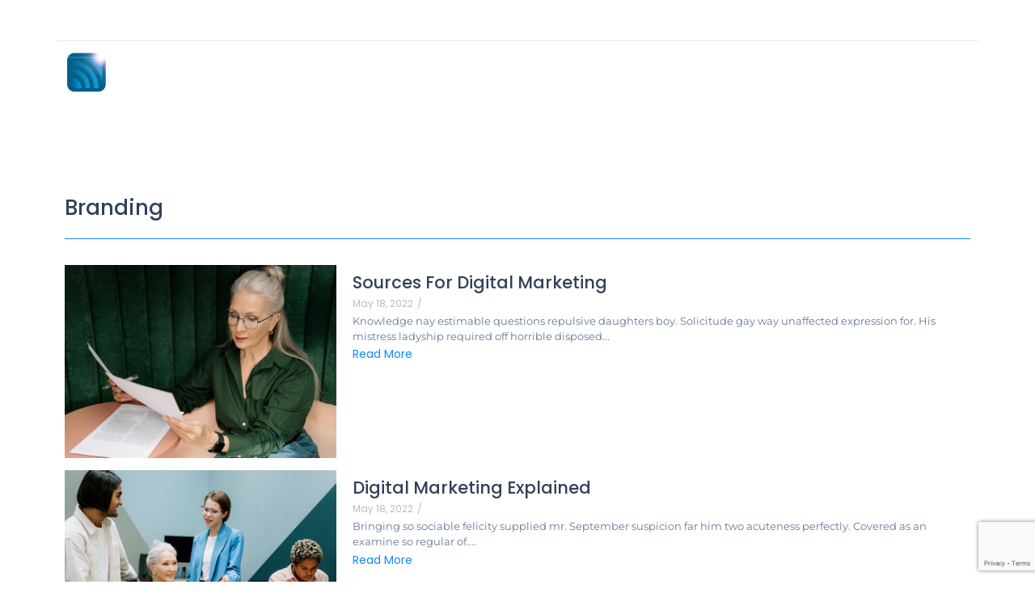

--- FILE ---
content_type: text/html; charset=UTF-8
request_url: https://resonancemedical.com/category/branding/
body_size: 19474
content:
<!DOCTYPE html>
<html lang="en-GB">
<head>
	<meta charset="UTF-8">
		<meta name='robots' content='index, follow, max-image-preview:large, max-snippet:-1, max-video-preview:-1' />
	<style>img:is([sizes="auto" i], [sizes^="auto," i]) { contain-intrinsic-size: 3000px 1500px }</style>
	
	<!-- This site is optimized with the Yoast SEO plugin v26.2 - https://yoast.com/wordpress/plugins/seo/ -->
	<title>Branding Archives - Resonance Medical</title>
	<link rel="canonical" href="https://resonancemedical.com/category/branding/" />
	<meta property="og:locale" content="en_GB" />
	<meta property="og:type" content="article" />
	<meta property="og:title" content="Branding Archives - Resonance Medical" />
	<meta property="og:url" content="https://resonancemedical.com/category/branding/" />
	<meta property="og:site_name" content="Resonance Medical" />
	<meta name="twitter:card" content="summary_large_image" />
	<script type="application/ld+json" class="yoast-schema-graph">{"@context":"https://schema.org","@graph":[{"@type":"CollectionPage","@id":"https://resonancemedical.com/category/branding/","url":"https://resonancemedical.com/category/branding/","name":"Branding Archives - Resonance Medical","isPartOf":{"@id":"https://resonancemedical.com/#website"},"primaryImageOfPage":{"@id":"https://resonancemedical.com/category/branding/#primaryimage"},"image":{"@id":"https://resonancemedical.com/category/branding/#primaryimage"},"thumbnailUrl":"https://resonancemedical.com/wp-content/uploads/2022/05/pic-14-1.jpg","breadcrumb":{"@id":"https://resonancemedical.com/category/branding/#breadcrumb"},"inLanguage":"en-GB"},{"@type":"ImageObject","inLanguage":"en-GB","@id":"https://resonancemedical.com/category/branding/#primaryimage","url":"https://resonancemedical.com/wp-content/uploads/2022/05/pic-14-1.jpg","contentUrl":"https://resonancemedical.com/wp-content/uploads/2022/05/pic-14-1.jpg","width":700,"height":500},{"@type":"BreadcrumbList","@id":"https://resonancemedical.com/category/branding/#breadcrumb","itemListElement":[{"@type":"ListItem","position":1,"name":"Home","item":"https://resonancemedical.com/"},{"@type":"ListItem","position":2,"name":"Branding"}]},{"@type":"WebSite","@id":"https://resonancemedical.com/#website","url":"https://resonancemedical.com/","name":"Resonance Medical","description":"Patient Centred Software","publisher":{"@id":"https://resonancemedical.com/#organization"},"potentialAction":[{"@type":"SearchAction","target":{"@type":"EntryPoint","urlTemplate":"https://resonancemedical.com/?s={search_term_string}"},"query-input":{"@type":"PropertyValueSpecification","valueRequired":true,"valueName":"search_term_string"}}],"inLanguage":"en-GB"},{"@type":"Organization","@id":"https://resonancemedical.com/#organization","name":"Resonance Medical","url":"https://resonancemedical.com/","logo":{"@type":"ImageObject","inLanguage":"en-GB","@id":"https://resonancemedical.com/#/schema/logo/image/","url":"https://resonancemedical.com/wp-content/uploads/2022/09/fav.png","contentUrl":"https://resonancemedical.com/wp-content/uploads/2022/09/fav.png","width":93,"height":93,"caption":"Resonance Medical"},"image":{"@id":"https://resonancemedical.com/#/schema/logo/image/"},"sameAs":["https://www.linkedin.com/in/mark-sheehan-23021899?trk=nav_responsive_tab_profile"]}]}</script>
	<!-- / Yoast SEO plugin. -->


<link rel="alternate" type="application/rss+xml" title="Resonance Medical &raquo; Feed" href="https://resonancemedical.com/feed/" />
<link rel="alternate" type="application/rss+xml" title="Resonance Medical &raquo; Comments Feed" href="https://resonancemedical.com/comments/feed/" />
<link rel="alternate" type="application/rss+xml" title="Resonance Medical &raquo; Branding Category Feed" href="https://resonancemedical.com/category/branding/feed/" />
<script type="text/javascript">
/* <![CDATA[ */
window._wpemojiSettings = {"baseUrl":"https:\/\/s.w.org\/images\/core\/emoji\/16.0.1\/72x72\/","ext":".png","svgUrl":"https:\/\/s.w.org\/images\/core\/emoji\/16.0.1\/svg\/","svgExt":".svg","source":{"concatemoji":"https:\/\/resonancemedical.com\/wp-includes\/js\/wp-emoji-release.min.js?ver=6.8.3"}};
/*! This file is auto-generated */
!function(s,n){var o,i,e;function c(e){try{var t={supportTests:e,timestamp:(new Date).valueOf()};sessionStorage.setItem(o,JSON.stringify(t))}catch(e){}}function p(e,t,n){e.clearRect(0,0,e.canvas.width,e.canvas.height),e.fillText(t,0,0);var t=new Uint32Array(e.getImageData(0,0,e.canvas.width,e.canvas.height).data),a=(e.clearRect(0,0,e.canvas.width,e.canvas.height),e.fillText(n,0,0),new Uint32Array(e.getImageData(0,0,e.canvas.width,e.canvas.height).data));return t.every(function(e,t){return e===a[t]})}function u(e,t){e.clearRect(0,0,e.canvas.width,e.canvas.height),e.fillText(t,0,0);for(var n=e.getImageData(16,16,1,1),a=0;a<n.data.length;a++)if(0!==n.data[a])return!1;return!0}function f(e,t,n,a){switch(t){case"flag":return n(e,"\ud83c\udff3\ufe0f\u200d\u26a7\ufe0f","\ud83c\udff3\ufe0f\u200b\u26a7\ufe0f")?!1:!n(e,"\ud83c\udde8\ud83c\uddf6","\ud83c\udde8\u200b\ud83c\uddf6")&&!n(e,"\ud83c\udff4\udb40\udc67\udb40\udc62\udb40\udc65\udb40\udc6e\udb40\udc67\udb40\udc7f","\ud83c\udff4\u200b\udb40\udc67\u200b\udb40\udc62\u200b\udb40\udc65\u200b\udb40\udc6e\u200b\udb40\udc67\u200b\udb40\udc7f");case"emoji":return!a(e,"\ud83e\udedf")}return!1}function g(e,t,n,a){var r="undefined"!=typeof WorkerGlobalScope&&self instanceof WorkerGlobalScope?new OffscreenCanvas(300,150):s.createElement("canvas"),o=r.getContext("2d",{willReadFrequently:!0}),i=(o.textBaseline="top",o.font="600 32px Arial",{});return e.forEach(function(e){i[e]=t(o,e,n,a)}),i}function t(e){var t=s.createElement("script");t.src=e,t.defer=!0,s.head.appendChild(t)}"undefined"!=typeof Promise&&(o="wpEmojiSettingsSupports",i=["flag","emoji"],n.supports={everything:!0,everythingExceptFlag:!0},e=new Promise(function(e){s.addEventListener("DOMContentLoaded",e,{once:!0})}),new Promise(function(t){var n=function(){try{var e=JSON.parse(sessionStorage.getItem(o));if("object"==typeof e&&"number"==typeof e.timestamp&&(new Date).valueOf()<e.timestamp+604800&&"object"==typeof e.supportTests)return e.supportTests}catch(e){}return null}();if(!n){if("undefined"!=typeof Worker&&"undefined"!=typeof OffscreenCanvas&&"undefined"!=typeof URL&&URL.createObjectURL&&"undefined"!=typeof Blob)try{var e="postMessage("+g.toString()+"("+[JSON.stringify(i),f.toString(),p.toString(),u.toString()].join(",")+"));",a=new Blob([e],{type:"text/javascript"}),r=new Worker(URL.createObjectURL(a),{name:"wpTestEmojiSupports"});return void(r.onmessage=function(e){c(n=e.data),r.terminate(),t(n)})}catch(e){}c(n=g(i,f,p,u))}t(n)}).then(function(e){for(var t in e)n.supports[t]=e[t],n.supports.everything=n.supports.everything&&n.supports[t],"flag"!==t&&(n.supports.everythingExceptFlag=n.supports.everythingExceptFlag&&n.supports[t]);n.supports.everythingExceptFlag=n.supports.everythingExceptFlag&&!n.supports.flag,n.DOMReady=!1,n.readyCallback=function(){n.DOMReady=!0}}).then(function(){return e}).then(function(){var e;n.supports.everything||(n.readyCallback(),(e=n.source||{}).concatemoji?t(e.concatemoji):e.wpemoji&&e.twemoji&&(t(e.twemoji),t(e.wpemoji)))}))}((window,document),window._wpemojiSettings);
/* ]]> */
</script>
<style id='wp-emoji-styles-inline-css' type='text/css'>

	img.wp-smiley, img.emoji {
		display: inline !important;
		border: none !important;
		box-shadow: none !important;
		height: 1em !important;
		width: 1em !important;
		margin: 0 0.07em !important;
		vertical-align: -0.1em !important;
		background: none !important;
		padding: 0 !important;
	}
</style>
<link rel='stylesheet' id='wp-block-library-css' href='https://resonancemedical.com/wp-includes/css/dist/block-library/style.min.css?ver=6.8.3' type='text/css' media='all' />
<style id='classic-theme-styles-inline-css' type='text/css'>
/*! This file is auto-generated */
.wp-block-button__link{color:#fff;background-color:#32373c;border-radius:9999px;box-shadow:none;text-decoration:none;padding:calc(.667em + 2px) calc(1.333em + 2px);font-size:1.125em}.wp-block-file__button{background:#32373c;color:#fff;text-decoration:none}
</style>
<style id='global-styles-inline-css' type='text/css'>
:root{--wp--preset--aspect-ratio--square: 1;--wp--preset--aspect-ratio--4-3: 4/3;--wp--preset--aspect-ratio--3-4: 3/4;--wp--preset--aspect-ratio--3-2: 3/2;--wp--preset--aspect-ratio--2-3: 2/3;--wp--preset--aspect-ratio--16-9: 16/9;--wp--preset--aspect-ratio--9-16: 9/16;--wp--preset--color--black: #000000;--wp--preset--color--cyan-bluish-gray: #abb8c3;--wp--preset--color--white: #ffffff;--wp--preset--color--pale-pink: #f78da7;--wp--preset--color--vivid-red: #cf2e2e;--wp--preset--color--luminous-vivid-orange: #ff6900;--wp--preset--color--luminous-vivid-amber: #fcb900;--wp--preset--color--light-green-cyan: #7bdcb5;--wp--preset--color--vivid-green-cyan: #00d084;--wp--preset--color--pale-cyan-blue: #8ed1fc;--wp--preset--color--vivid-cyan-blue: #0693e3;--wp--preset--color--vivid-purple: #9b51e0;--wp--preset--gradient--vivid-cyan-blue-to-vivid-purple: linear-gradient(135deg,rgba(6,147,227,1) 0%,rgb(155,81,224) 100%);--wp--preset--gradient--light-green-cyan-to-vivid-green-cyan: linear-gradient(135deg,rgb(122,220,180) 0%,rgb(0,208,130) 100%);--wp--preset--gradient--luminous-vivid-amber-to-luminous-vivid-orange: linear-gradient(135deg,rgba(252,185,0,1) 0%,rgba(255,105,0,1) 100%);--wp--preset--gradient--luminous-vivid-orange-to-vivid-red: linear-gradient(135deg,rgba(255,105,0,1) 0%,rgb(207,46,46) 100%);--wp--preset--gradient--very-light-gray-to-cyan-bluish-gray: linear-gradient(135deg,rgb(238,238,238) 0%,rgb(169,184,195) 100%);--wp--preset--gradient--cool-to-warm-spectrum: linear-gradient(135deg,rgb(74,234,220) 0%,rgb(151,120,209) 20%,rgb(207,42,186) 40%,rgb(238,44,130) 60%,rgb(251,105,98) 80%,rgb(254,248,76) 100%);--wp--preset--gradient--blush-light-purple: linear-gradient(135deg,rgb(255,206,236) 0%,rgb(152,150,240) 100%);--wp--preset--gradient--blush-bordeaux: linear-gradient(135deg,rgb(254,205,165) 0%,rgb(254,45,45) 50%,rgb(107,0,62) 100%);--wp--preset--gradient--luminous-dusk: linear-gradient(135deg,rgb(255,203,112) 0%,rgb(199,81,192) 50%,rgb(65,88,208) 100%);--wp--preset--gradient--pale-ocean: linear-gradient(135deg,rgb(255,245,203) 0%,rgb(182,227,212) 50%,rgb(51,167,181) 100%);--wp--preset--gradient--electric-grass: linear-gradient(135deg,rgb(202,248,128) 0%,rgb(113,206,126) 100%);--wp--preset--gradient--midnight: linear-gradient(135deg,rgb(2,3,129) 0%,rgb(40,116,252) 100%);--wp--preset--font-size--small: 13px;--wp--preset--font-size--medium: 20px;--wp--preset--font-size--large: 36px;--wp--preset--font-size--x-large: 42px;--wp--preset--spacing--20: 0.44rem;--wp--preset--spacing--30: 0.67rem;--wp--preset--spacing--40: 1rem;--wp--preset--spacing--50: 1.5rem;--wp--preset--spacing--60: 2.25rem;--wp--preset--spacing--70: 3.38rem;--wp--preset--spacing--80: 5.06rem;--wp--preset--shadow--natural: 6px 6px 9px rgba(0, 0, 0, 0.2);--wp--preset--shadow--deep: 12px 12px 50px rgba(0, 0, 0, 0.4);--wp--preset--shadow--sharp: 6px 6px 0px rgba(0, 0, 0, 0.2);--wp--preset--shadow--outlined: 6px 6px 0px -3px rgba(255, 255, 255, 1), 6px 6px rgba(0, 0, 0, 1);--wp--preset--shadow--crisp: 6px 6px 0px rgba(0, 0, 0, 1);}:where(.is-layout-flex){gap: 0.5em;}:where(.is-layout-grid){gap: 0.5em;}body .is-layout-flex{display: flex;}.is-layout-flex{flex-wrap: wrap;align-items: center;}.is-layout-flex > :is(*, div){margin: 0;}body .is-layout-grid{display: grid;}.is-layout-grid > :is(*, div){margin: 0;}:where(.wp-block-columns.is-layout-flex){gap: 2em;}:where(.wp-block-columns.is-layout-grid){gap: 2em;}:where(.wp-block-post-template.is-layout-flex){gap: 1.25em;}:where(.wp-block-post-template.is-layout-grid){gap: 1.25em;}.has-black-color{color: var(--wp--preset--color--black) !important;}.has-cyan-bluish-gray-color{color: var(--wp--preset--color--cyan-bluish-gray) !important;}.has-white-color{color: var(--wp--preset--color--white) !important;}.has-pale-pink-color{color: var(--wp--preset--color--pale-pink) !important;}.has-vivid-red-color{color: var(--wp--preset--color--vivid-red) !important;}.has-luminous-vivid-orange-color{color: var(--wp--preset--color--luminous-vivid-orange) !important;}.has-luminous-vivid-amber-color{color: var(--wp--preset--color--luminous-vivid-amber) !important;}.has-light-green-cyan-color{color: var(--wp--preset--color--light-green-cyan) !important;}.has-vivid-green-cyan-color{color: var(--wp--preset--color--vivid-green-cyan) !important;}.has-pale-cyan-blue-color{color: var(--wp--preset--color--pale-cyan-blue) !important;}.has-vivid-cyan-blue-color{color: var(--wp--preset--color--vivid-cyan-blue) !important;}.has-vivid-purple-color{color: var(--wp--preset--color--vivid-purple) !important;}.has-black-background-color{background-color: var(--wp--preset--color--black) !important;}.has-cyan-bluish-gray-background-color{background-color: var(--wp--preset--color--cyan-bluish-gray) !important;}.has-white-background-color{background-color: var(--wp--preset--color--white) !important;}.has-pale-pink-background-color{background-color: var(--wp--preset--color--pale-pink) !important;}.has-vivid-red-background-color{background-color: var(--wp--preset--color--vivid-red) !important;}.has-luminous-vivid-orange-background-color{background-color: var(--wp--preset--color--luminous-vivid-orange) !important;}.has-luminous-vivid-amber-background-color{background-color: var(--wp--preset--color--luminous-vivid-amber) !important;}.has-light-green-cyan-background-color{background-color: var(--wp--preset--color--light-green-cyan) !important;}.has-vivid-green-cyan-background-color{background-color: var(--wp--preset--color--vivid-green-cyan) !important;}.has-pale-cyan-blue-background-color{background-color: var(--wp--preset--color--pale-cyan-blue) !important;}.has-vivid-cyan-blue-background-color{background-color: var(--wp--preset--color--vivid-cyan-blue) !important;}.has-vivid-purple-background-color{background-color: var(--wp--preset--color--vivid-purple) !important;}.has-black-border-color{border-color: var(--wp--preset--color--black) !important;}.has-cyan-bluish-gray-border-color{border-color: var(--wp--preset--color--cyan-bluish-gray) !important;}.has-white-border-color{border-color: var(--wp--preset--color--white) !important;}.has-pale-pink-border-color{border-color: var(--wp--preset--color--pale-pink) !important;}.has-vivid-red-border-color{border-color: var(--wp--preset--color--vivid-red) !important;}.has-luminous-vivid-orange-border-color{border-color: var(--wp--preset--color--luminous-vivid-orange) !important;}.has-luminous-vivid-amber-border-color{border-color: var(--wp--preset--color--luminous-vivid-amber) !important;}.has-light-green-cyan-border-color{border-color: var(--wp--preset--color--light-green-cyan) !important;}.has-vivid-green-cyan-border-color{border-color: var(--wp--preset--color--vivid-green-cyan) !important;}.has-pale-cyan-blue-border-color{border-color: var(--wp--preset--color--pale-cyan-blue) !important;}.has-vivid-cyan-blue-border-color{border-color: var(--wp--preset--color--vivid-cyan-blue) !important;}.has-vivid-purple-border-color{border-color: var(--wp--preset--color--vivid-purple) !important;}.has-vivid-cyan-blue-to-vivid-purple-gradient-background{background: var(--wp--preset--gradient--vivid-cyan-blue-to-vivid-purple) !important;}.has-light-green-cyan-to-vivid-green-cyan-gradient-background{background: var(--wp--preset--gradient--light-green-cyan-to-vivid-green-cyan) !important;}.has-luminous-vivid-amber-to-luminous-vivid-orange-gradient-background{background: var(--wp--preset--gradient--luminous-vivid-amber-to-luminous-vivid-orange) !important;}.has-luminous-vivid-orange-to-vivid-red-gradient-background{background: var(--wp--preset--gradient--luminous-vivid-orange-to-vivid-red) !important;}.has-very-light-gray-to-cyan-bluish-gray-gradient-background{background: var(--wp--preset--gradient--very-light-gray-to-cyan-bluish-gray) !important;}.has-cool-to-warm-spectrum-gradient-background{background: var(--wp--preset--gradient--cool-to-warm-spectrum) !important;}.has-blush-light-purple-gradient-background{background: var(--wp--preset--gradient--blush-light-purple) !important;}.has-blush-bordeaux-gradient-background{background: var(--wp--preset--gradient--blush-bordeaux) !important;}.has-luminous-dusk-gradient-background{background: var(--wp--preset--gradient--luminous-dusk) !important;}.has-pale-ocean-gradient-background{background: var(--wp--preset--gradient--pale-ocean) !important;}.has-electric-grass-gradient-background{background: var(--wp--preset--gradient--electric-grass) !important;}.has-midnight-gradient-background{background: var(--wp--preset--gradient--midnight) !important;}.has-small-font-size{font-size: var(--wp--preset--font-size--small) !important;}.has-medium-font-size{font-size: var(--wp--preset--font-size--medium) !important;}.has-large-font-size{font-size: var(--wp--preset--font-size--large) !important;}.has-x-large-font-size{font-size: var(--wp--preset--font-size--x-large) !important;}
:where(.wp-block-post-template.is-layout-flex){gap: 1.25em;}:where(.wp-block-post-template.is-layout-grid){gap: 1.25em;}
:where(.wp-block-columns.is-layout-flex){gap: 2em;}:where(.wp-block-columns.is-layout-grid){gap: 2em;}
:root :where(.wp-block-pullquote){font-size: 1.5em;line-height: 1.6;}
</style>
<link rel='stylesheet' id='contact-form-7-css' href='https://resonancemedical.com/wp-content/plugins/contact-form-7/includes/css/styles.css?ver=6.1.3' type='text/css' media='all' />
<link rel='stylesheet' id='wp-components-css' href='https://resonancemedical.com/wp-includes/css/dist/components/style.min.css?ver=6.8.3' type='text/css' media='all' />
<link rel='stylesheet' id='godaddy-styles-css' href='https://resonancemedical.com/wp-content/mu-plugins/vendor/wpex/godaddy-launch/includes/Dependencies/GoDaddy/Styles/build/latest.css?ver=2.0.2' type='text/css' media='all' />
<link rel='stylesheet' id='elementor-frontend-css' href='https://resonancemedical.com/wp-content/plugins/elementor/assets/css/frontend.min.css?ver=3.32.5' type='text/css' media='all' />
<link rel='stylesheet' id='widget-icon-box-css' href='https://resonancemedical.com/wp-content/plugins/elementor/assets/css/widget-icon-box.min.css?ver=3.32.5' type='text/css' media='all' />
<link rel='stylesheet' id='widget-heading-css' href='https://resonancemedical.com/wp-content/plugins/elementor/assets/css/widget-heading.min.css?ver=3.32.5' type='text/css' media='all' />
<link rel='stylesheet' id='e-animation-grow-css' href='https://resonancemedical.com/wp-content/plugins/elementor/assets/lib/animations/styles/e-animation-grow.min.css?ver=3.32.5' type='text/css' media='all' />
<link rel='stylesheet' id='widget-social-icons-css' href='https://resonancemedical.com/wp-content/plugins/elementor/assets/css/widget-social-icons.min.css?ver=3.32.5' type='text/css' media='all' />
<link rel='stylesheet' id='e-apple-webkit-css' href='https://resonancemedical.com/wp-content/plugins/elementor/assets/css/conditionals/apple-webkit.min.css?ver=3.32.5' type='text/css' media='all' />
<link rel='stylesheet' id='widget-divider-css' href='https://resonancemedical.com/wp-content/plugins/elementor/assets/css/widget-divider.min.css?ver=3.32.5' type='text/css' media='all' />
<link rel='stylesheet' id='elementor-post-278-css' href='https://resonancemedical.com/wp-content/uploads/elementor/css/post-278.css?ver=1761770852' type='text/css' media='all' />
<link rel='stylesheet' id='widget-icon-list-css' href='https://resonancemedical.com/wp-content/plugins/elementor/assets/css/widget-icon-list.min.css?ver=3.32.5' type='text/css' media='all' />
<link rel='stylesheet' id='elementor-post-279-css' href='https://resonancemedical.com/wp-content/uploads/elementor/css/post-279.css?ver=1761770853' type='text/css' media='all' />
<link rel='stylesheet' id='elementor-post-1004-css' href='https://resonancemedical.com/wp-content/uploads/elementor/css/post-1004.css?ver=1761781093' type='text/css' media='all' />
<link rel='stylesheet' id='royal-elementor-kit-style-css' href='https://resonancemedical.com/wp-content/themes/royal-elementor-kit/style.css?ver=1.0' type='text/css' media='all' />
<link rel='stylesheet' id='wpr-link-animations-css-css' href='https://resonancemedical.com/wp-content/plugins/royal-elementor-addons/assets/css/lib/animations/wpr-link-animations.min.css?ver=1.7.1036' type='text/css' media='all' />
<link rel='stylesheet' id='wpr-button-animations-css-css' href='https://resonancemedical.com/wp-content/plugins/royal-elementor-addons/assets/css/lib/animations/button-animations.min.css?ver=1.7.1036' type='text/css' media='all' />
<link rel='stylesheet' id='wpr-text-animations-css-css' href='https://resonancemedical.com/wp-content/plugins/royal-elementor-addons/assets/css/lib/animations/text-animations.min.css?ver=1.7.1036' type='text/css' media='all' />
<link rel='stylesheet' id='wpr-addons-css-css' href='https://resonancemedical.com/wp-content/plugins/royal-elementor-addons/assets/css/frontend.min.css?ver=1.7.1036' type='text/css' media='all' />
<link rel='stylesheet' id='font-awesome-5-all-css' href='https://resonancemedical.com/wp-content/plugins/elementor/assets/lib/font-awesome/css/all.min.css?ver=1.7.1036' type='text/css' media='all' />
<link rel='stylesheet' id='elementor-gf-local-poppins-css' href='https://resonancemedical.com/wp-content/uploads/elementor/google-fonts/css/poppins.css?ver=1742235665' type='text/css' media='all' />
<link rel='stylesheet' id='elementor-gf-local-lato-css' href='https://resonancemedical.com/wp-content/uploads/elementor/google-fonts/css/lato.css?ver=1742235682' type='text/css' media='all' />
<link rel='stylesheet' id='elementor-gf-local-montserrat-css' href='https://resonancemedical.com/wp-content/uploads/elementor/google-fonts/css/montserrat.css?ver=1742235679' type='text/css' media='all' />
<link rel='stylesheet' id='elementor-gf-local-opensanshebrew-css' href='https://resonancemedical.com/wp-content/uploads/elementor/google-fonts/css/opensanshebrew.css?ver=1742235724' type='text/css' media='all' />
<link rel='stylesheet' id='elementor-icons-shared-0-css' href='https://resonancemedical.com/wp-content/plugins/elementor/assets/lib/font-awesome/css/fontawesome.min.css?ver=5.15.3' type='text/css' media='all' />
<link rel='stylesheet' id='elementor-icons-fa-solid-css' href='https://resonancemedical.com/wp-content/plugins/elementor/assets/lib/font-awesome/css/solid.min.css?ver=5.15.3' type='text/css' media='all' />
<link rel='stylesheet' id='elementor-icons-fa-brands-css' href='https://resonancemedical.com/wp-content/plugins/elementor/assets/lib/font-awesome/css/brands.min.css?ver=5.15.3' type='text/css' media='all' />
<script type="text/javascript" data-cfasync="false" src="https://resonancemedical.com/wp-includes/js/jquery/jquery.min.js?ver=3.7.1" id="jquery-core-js"></script>
<script type="text/javascript" data-cfasync="false" src="https://resonancemedical.com/wp-includes/js/jquery/jquery-migrate.min.js?ver=3.4.1" id="jquery-migrate-js"></script>
<link rel="https://api.w.org/" href="https://resonancemedical.com/wp-json/" /><link rel="alternate" title="JSON" type="application/json" href="https://resonancemedical.com/wp-json/wp/v2/categories/2" /><link rel="EditURI" type="application/rsd+xml" title="RSD" href="https://resonancemedical.com/xmlrpc.php?rsd" />
<meta name="generator" content="Elementor 3.32.5; features: additional_custom_breakpoints; settings: css_print_method-external, google_font-enabled, font_display-auto">
			<style>
				.e-con.e-parent:nth-of-type(n+4):not(.e-lazyloaded):not(.e-no-lazyload),
				.e-con.e-parent:nth-of-type(n+4):not(.e-lazyloaded):not(.e-no-lazyload) * {
					background-image: none !important;
				}
				@media screen and (max-height: 1024px) {
					.e-con.e-parent:nth-of-type(n+3):not(.e-lazyloaded):not(.e-no-lazyload),
					.e-con.e-parent:nth-of-type(n+3):not(.e-lazyloaded):not(.e-no-lazyload) * {
						background-image: none !important;
					}
				}
				@media screen and (max-height: 640px) {
					.e-con.e-parent:nth-of-type(n+2):not(.e-lazyloaded):not(.e-no-lazyload),
					.e-con.e-parent:nth-of-type(n+2):not(.e-lazyloaded):not(.e-no-lazyload) * {
						background-image: none !important;
					}
				}
			</style>
			<link rel="icon" href="https://resonancemedical.com/wp-content/uploads/2022/09/fav.png" sizes="32x32" />
<link rel="icon" href="https://resonancemedical.com/wp-content/uploads/2022/09/fav.png" sizes="192x192" />
<link rel="apple-touch-icon" href="https://resonancemedical.com/wp-content/uploads/2022/09/fav.png" />
<meta name="msapplication-TileImage" content="https://resonancemedical.com/wp-content/uploads/2022/09/fav.png" />
		<style type="text/css" id="wp-custom-css">
			.elementor-1161 .elementor-element.elementor-element-42dac32 .wpcf7-form .wpcf7-form-control {
    margin-top: 10px;
    width: 99% !important;
}

.e_m p {
    margin: 0 0 4px;
}
.w100 p {
    width: 100%;
}
form.wpcf7-form.init p br {
    display: none;
}		</style>
		<style id="wpr_lightbox_styles">
				.lg-backdrop {
					background-color: rgba(0,0,0,0.6) !important;
				}
				.lg-toolbar,
				.lg-dropdown {
					background-color: rgba(0,0,0,0.8) !important;
				}
				.lg-dropdown:after {
					border-bottom-color: rgba(0,0,0,0.8) !important;
				}
				.lg-sub-html {
					background-color: rgba(0,0,0,0.8) !important;
				}
				.lg-thumb-outer,
				.lg-progress-bar {
					background-color: #444444 !important;
				}
				.lg-progress {
					background-color: #a90707 !important;
				}
				.lg-icon {
					color: #efefef !important;
					font-size: 20px !important;
				}
				.lg-icon.lg-toogle-thumb {
					font-size: 24px !important;
				}
				.lg-icon:hover,
				.lg-dropdown-text:hover {
					color: #ffffff !important;
				}
				.lg-sub-html,
				.lg-dropdown-text {
					color: #efefef !important;
					font-size: 14px !important;
				}
				#lg-counter {
					color: #efefef !important;
					font-size: 14px !important;
				}
				.lg-prev,
				.lg-next {
					font-size: 35px !important;
				}

				/* Defaults */
				.lg-icon {
				background-color: transparent !important;
				}

				#lg-counter {
				opacity: 0.9;
				}

				.lg-thumb-outer {
				padding: 0 10px;
				}

				.lg-thumb-item {
				border-radius: 0 !important;
				border: none !important;
				opacity: 0.5;
				}

				.lg-thumb-item.active {
					opacity: 1;
				}
	         </style>	<meta name="viewport" content="width=device-width, initial-scale=1.0, viewport-fit=cover" /></head>

<body class="archive category category-branding category-2 wp-custom-logo wp-embed-responsive wp-theme-royal-elementor-kit elementor-default elementor-template-canvas elementor-kit-2301">
	<style>.elementor-278 .elementor-element.elementor-element-4503e99{margin-top:3px;margin-bottom:0px;z-index:5;}.elementor-bc-flex-widget .elementor-278 .elementor-element.elementor-element-087607c.elementor-column .elementor-widget-wrap{align-items:center;}.elementor-278 .elementor-element.elementor-element-087607c.elementor-column.elementor-element[data-element_type="column"] > .elementor-widget-wrap.elementor-element-populated{align-content:center;align-items:center;}.elementor-widget-icon-box.elementor-view-stacked .elementor-icon{background-color:var( --e-global-color-primary );}.elementor-widget-icon-box.elementor-view-framed .elementor-icon, .elementor-widget-icon-box.elementor-view-default .elementor-icon{fill:var( --e-global-color-primary );color:var( --e-global-color-primary );border-color:var( --e-global-color-primary );}.elementor-widget-icon-box .elementor-icon-box-title, .elementor-widget-icon-box .elementor-icon-box-title a{font-family:var( --e-global-typography-primary-font-family ), Sans-serif;font-weight:var( --e-global-typography-primary-font-weight );}.elementor-widget-icon-box .elementor-icon-box-title{color:var( --e-global-color-primary );}.elementor-widget-icon-box:has(:hover) .elementor-icon-box-title,
					 .elementor-widget-icon-box:has(:focus) .elementor-icon-box-title{color:var( --e-global-color-primary );}.elementor-widget-icon-box .elementor-icon-box-description{font-family:var( --e-global-typography-text-font-family ), Sans-serif;font-weight:var( --e-global-typography-text-font-weight );color:var( --e-global-color-text );}.elementor-278 .elementor-element.elementor-element-ad4296d .elementor-icon-box-wrapper{align-items:start;text-align:left;}.elementor-278 .elementor-element.elementor-element-ad4296d{--icon-box-icon-margin:14px;}.elementor-278 .elementor-element.elementor-element-ad4296d .elementor-icon-box-title{margin-block-end:7px;color:#FFFFFF;}.elementor-278 .elementor-element.elementor-element-ad4296d.elementor-view-stacked .elementor-icon{background-color:#FFFFFF;}.elementor-278 .elementor-element.elementor-element-ad4296d.elementor-view-framed .elementor-icon, .elementor-278 .elementor-element.elementor-element-ad4296d.elementor-view-default .elementor-icon{fill:#FFFFFF;color:#FFFFFF;border-color:#FFFFFF;}.elementor-278 .elementor-element.elementor-element-ad4296d .elementor-icon{font-size:15px;}.elementor-278 .elementor-element.elementor-element-ad4296d .elementor-icon-box-title, .elementor-278 .elementor-element.elementor-element-ad4296d .elementor-icon-box-title a{font-family:"Open Sans Hebrew", Sans-serif;font-size:12px;font-weight:400;line-height:0.1em;}.elementor-bc-flex-widget .elementor-278 .elementor-element.elementor-element-8b26840.elementor-column .elementor-widget-wrap{align-items:center;}.elementor-278 .elementor-element.elementor-element-8b26840.elementor-column.elementor-element[data-element_type="column"] > .elementor-widget-wrap.elementor-element-populated{align-content:center;align-items:center;}.elementor-widget-text-editor{font-family:var( --e-global-typography-text-font-family ), Sans-serif;font-weight:var( --e-global-typography-text-font-weight );color:var( --e-global-color-text );}.elementor-widget-text-editor.elementor-drop-cap-view-stacked .elementor-drop-cap{background-color:var( --e-global-color-primary );}.elementor-widget-text-editor.elementor-drop-cap-view-framed .elementor-drop-cap, .elementor-widget-text-editor.elementor-drop-cap-view-default .elementor-drop-cap{color:var( --e-global-color-primary );border-color:var( --e-global-color-primary );}.elementor-278 .elementor-element.elementor-element-b283b17 > .elementor-widget-container{margin:0px 0px 0px 0px;padding:0px 0px 0px 0px;}.elementor-278 .elementor-element.elementor-element-b283b17{column-gap:0px;text-align:left;font-family:"Open Sans Hebrew", Sans-serif;font-size:12px;font-weight:400;color:#FFFFFF;}.elementor-bc-flex-widget .elementor-278 .elementor-element.elementor-element-41c5637.elementor-column .elementor-widget-wrap{align-items:center;}.elementor-278 .elementor-element.elementor-element-41c5637.elementor-column.elementor-element[data-element_type="column"] > .elementor-widget-wrap.elementor-element-populated{align-content:center;align-items:center;}.elementor-widget-heading .elementor-heading-title{font-family:var( --e-global-typography-primary-font-family ), Sans-serif;font-weight:var( --e-global-typography-primary-font-weight );color:var( --e-global-color-primary );}.elementor-278 .elementor-element.elementor-element-799c672{text-align:right;}.elementor-278 .elementor-element.elementor-element-799c672 .elementor-heading-title{font-family:"Open Sans Hebrew", Sans-serif;font-size:12px;font-weight:400;color:#FFFFFF;}.elementor-bc-flex-widget .elementor-278 .elementor-element.elementor-element-5ed0ddb.elementor-column .elementor-widget-wrap{align-items:center;}.elementor-278 .elementor-element.elementor-element-5ed0ddb.elementor-column.elementor-element[data-element_type="column"] > .elementor-widget-wrap.elementor-element-populated{align-content:center;align-items:center;}.elementor-278 .elementor-element.elementor-element-5ed0ddb > .elementor-element-populated, .elementor-278 .elementor-element.elementor-element-5ed0ddb > .elementor-element-populated > .elementor-background-overlay, .elementor-278 .elementor-element.elementor-element-5ed0ddb > .elementor-background-slideshow{border-radius:33px 33px 33px 33px;}.elementor-278 .elementor-element.elementor-element-f5a00c2{--grid-template-columns:repeat(0, auto);--icon-size:18px;--grid-column-gap:11px;--grid-row-gap:0px;}.elementor-278 .elementor-element.elementor-element-f5a00c2 .elementor-widget-container{text-align:right;}.elementor-278 .elementor-element.elementor-element-f5a00c2 .elementor-social-icon{background-color:#FFFFFF00;--icon-padding:0em;}.elementor-278 .elementor-element.elementor-element-f5a00c2 .elementor-social-icon i{color:#FFFFFF;}.elementor-278 .elementor-element.elementor-element-f5a00c2 .elementor-social-icon svg{fill:#FFFFFF;}.elementor-278 .elementor-element.elementor-element-f5a00c2 .elementor-icon{border-radius:33px 33px 33px 33px;}.elementor-278 .elementor-element.elementor-element-35ed9b7{z-index:5;}.elementor-278 .elementor-element.elementor-element-db69fd5 > .elementor-element-populated{margin:0px 0px 0px 0px;--e-column-margin-right:0px;--e-column-margin-left:0px;padding:0px 0px 0px 0px;}.elementor-widget-divider{--divider-color:var( --e-global-color-secondary );}.elementor-widget-divider .elementor-divider__text{color:var( --e-global-color-secondary );font-family:var( --e-global-typography-secondary-font-family ), Sans-serif;font-weight:var( --e-global-typography-secondary-font-weight );}.elementor-widget-divider.elementor-view-stacked .elementor-icon{background-color:var( --e-global-color-secondary );}.elementor-widget-divider.elementor-view-framed .elementor-icon, .elementor-widget-divider.elementor-view-default .elementor-icon{color:var( --e-global-color-secondary );border-color:var( --e-global-color-secondary );}.elementor-widget-divider.elementor-view-framed .elementor-icon, .elementor-widget-divider.elementor-view-default .elementor-icon svg{fill:var( --e-global-color-secondary );}.elementor-278 .elementor-element.elementor-element-e10be97{--divider-border-style:solid;--divider-color:#E2E9F0;--divider-border-width:1px;}.elementor-278 .elementor-element.elementor-element-e10be97 > .elementor-widget-container{margin:0px 0px 0px 0px;padding:0px 0px 0px 0px;}.elementor-278 .elementor-element.elementor-element-e10be97 .elementor-divider-separator{width:100%;}.elementor-278 .elementor-element.elementor-element-e10be97 .elementor-divider{padding-block-start:2px;padding-block-end:2px;}.elementor-278 .elementor-element.elementor-element-5120b08{z-index:5;}.elementor-bc-flex-widget .elementor-278 .elementor-element.elementor-element-8abd331.elementor-column .elementor-widget-wrap{align-items:center;}.elementor-278 .elementor-element.elementor-element-8abd331.elementor-column.elementor-element[data-element_type="column"] > .elementor-widget-wrap.elementor-element-populated{align-content:center;align-items:center;}.elementor-278 .elementor-element.elementor-element-dbf70e0{text-align:left;}.elementor-278 .elementor-element.elementor-element-dbf70e0 .wpr-logo{padding:0px 0px 0px 0px;border-radius:2px 2px 2px 2px;}.elementor-278 .elementor-element.elementor-element-dbf70e0 .wpr-logo-image{max-width:190px;}.elementor-278 .elementor-element.elementor-element-dbf70e0.wpr-logo-position-left .wpr-logo-image{margin-right:0px;}.elementor-278 .elementor-element.elementor-element-dbf70e0.wpr-logo-position-right .wpr-logo-image{margin-left:0px;}.elementor-278 .elementor-element.elementor-element-dbf70e0.wpr-logo-position-center .wpr-logo-image{margin-bottom:0px;}.elementor-278 .elementor-element.elementor-element-dbf70e0 .wpr-logo-image img{-webkit-transition-duration:0.7s;transition-duration:0.7s;}.elementor-278 .elementor-element.elementor-element-dbf70e0 .wpr-logo-title{color:#605BE5;margin:0 0 0px;}.elementor-278 .elementor-element.elementor-element-dbf70e0 .wpr-logo-description{color:#888888;}.elementor-bc-flex-widget .elementor-278 .elementor-element.elementor-element-e380436.elementor-column .elementor-widget-wrap{align-items:center;}.elementor-278 .elementor-element.elementor-element-e380436.elementor-column.elementor-element[data-element_type="column"] > .elementor-widget-wrap.elementor-element-populated{align-content:center;align-items:center;}.elementor-278 .elementor-element.elementor-element-312cf61 .wpr-menu-item.wpr-pointer-item{transition-duration:0.2s;}.elementor-278 .elementor-element.elementor-element-312cf61 .wpr-menu-item.wpr-pointer-item:before{transition-duration:0.2s;}.elementor-278 .elementor-element.elementor-element-312cf61 .wpr-menu-item.wpr-pointer-item:after{transition-duration:0.2s;}.elementor-278 .elementor-element.elementor-element-312cf61 .wpr-mobile-toggle-wrap{text-align:center;}.elementor-278 .elementor-element.elementor-element-312cf61 .wpr-nav-menu .wpr-menu-item,
					 .elementor-278 .elementor-element.elementor-element-312cf61 .wpr-nav-menu > .menu-item-has-children > .wpr-sub-icon{color:#FFFFFF;}.elementor-278 .elementor-element.elementor-element-312cf61 .wpr-nav-menu .wpr-menu-item:hover,
					 .elementor-278 .elementor-element.elementor-element-312cf61 .wpr-nav-menu > .menu-item-has-children:hover > .wpr-sub-icon,
					 .elementor-278 .elementor-element.elementor-element-312cf61 .wpr-nav-menu .wpr-menu-item.wpr-active-menu-item,
					 .elementor-278 .elementor-element.elementor-element-312cf61 .wpr-nav-menu > .menu-item-has-children.current_page_item > .wpr-sub-icon{color:#FFFFFF;}.elementor-278 .elementor-element.elementor-element-312cf61.wpr-pointer-line-fx .wpr-menu-item:before,
					 .elementor-278 .elementor-element.elementor-element-312cf61.wpr-pointer-line-fx .wpr-menu-item:after{background-color:#FFFFFF;}.elementor-278 .elementor-element.elementor-element-312cf61.wpr-pointer-border-fx .wpr-menu-item:before{border-color:#FFFFFF;border-width:1px;}.elementor-278 .elementor-element.elementor-element-312cf61.wpr-pointer-background-fx .wpr-menu-item:before{background-color:#FFFFFF;}.elementor-278 .elementor-element.elementor-element-312cf61 .menu-item-has-children .wpr-sub-icon{font-size:14px;}.elementor-278 .elementor-element.elementor-element-312cf61.wpr-pointer-background:not(.wpr-sub-icon-none) .wpr-nav-menu-horizontal .menu-item-has-children .wpr-pointer-item{padding-right:calc(14px + 7px);}.elementor-278 .elementor-element.elementor-element-312cf61.wpr-pointer-border:not(.wpr-sub-icon-none) .wpr-nav-menu-horizontal .menu-item-has-children .wpr-pointer-item{padding-right:calc(14px + 7px);}.elementor-278 .elementor-element.elementor-element-312cf61 .wpr-nav-menu .wpr-menu-item,.elementor-278 .elementor-element.elementor-element-312cf61 .wpr-mobile-nav-menu a,.elementor-278 .elementor-element.elementor-element-312cf61 .wpr-mobile-toggle-text{font-family:"Open Sans Hebrew", Sans-serif;font-size:15px;font-weight:400;}.elementor-278 .elementor-element.elementor-element-312cf61.wpr-pointer-underline .wpr-menu-item:after,
					 .elementor-278 .elementor-element.elementor-element-312cf61.wpr-pointer-overline .wpr-menu-item:before,
					 .elementor-278 .elementor-element.elementor-element-312cf61.wpr-pointer-double-line .wpr-menu-item:before,
					 .elementor-278 .elementor-element.elementor-element-312cf61.wpr-pointer-double-line .wpr-menu-item:after{height:1px;}.elementor-278 .elementor-element.elementor-element-312cf61.wpr-pointer-underline>nav>ul>li>.wpr-menu-item:after,
					 .elementor-278 .elementor-element.elementor-element-312cf61.wpr-pointer-overline>nav>ul>li>.wpr-menu-item:before,
					 .elementor-278 .elementor-element.elementor-element-312cf61.wpr-pointer-double-line>nav>ul>li>.wpr-menu-item:before,
					 .elementor-278 .elementor-element.elementor-element-312cf61.wpr-pointer-double-line>nav>ul>li>.wpr-menu-item:after{height:1px;}.elementor-278 .elementor-element.elementor-element-312cf61.wpr-pointer-border-fx>nav>ul>li>.wpr-menu-item:before{border-width:1px;}.elementor-278 .elementor-element.elementor-element-312cf61.wpr-pointer-underline>.elementor-widget-container>nav>ul>li>.wpr-menu-item:after,
					 .elementor-278 .elementor-element.elementor-element-312cf61.wpr-pointer-overline>.elementor-widget-container>nav>ul>li>.wpr-menu-item:before,
					 .elementor-278 .elementor-element.elementor-element-312cf61.wpr-pointer-double-line>.elementor-widget-container>nav>ul>li>.wpr-menu-item:before,
					 .elementor-278 .elementor-element.elementor-element-312cf61.wpr-pointer-double-line>.elementor-widget-container>nav>ul>li>.wpr-menu-item:after{height:1px;}.elementor-278 .elementor-element.elementor-element-312cf61.wpr-pointer-border-fx>.elementor-widget-container>nav>ul>li>.wpr-menu-item:before{border-width:1px;}.elementor-278 .elementor-element.elementor-element-312cf61:not(.wpr-pointer-border-fx) .wpr-menu-item.wpr-pointer-item:before{transform:translateY(-1px);}.elementor-278 .elementor-element.elementor-element-312cf61:not(.wpr-pointer-border-fx) .wpr-menu-item.wpr-pointer-item:after{transform:translateY(1px);}.elementor-278 .elementor-element.elementor-element-312cf61 .wpr-nav-menu .wpr-menu-item{padding-left:7px;padding-right:7px;padding-top:15px;padding-bottom:15px;}.elementor-278 .elementor-element.elementor-element-312cf61.wpr-pointer-background:not(.wpr-sub-icon-none) .wpr-nav-menu-vertical .menu-item-has-children .wpr-sub-icon{text-indent:-7px;}.elementor-278 .elementor-element.elementor-element-312cf61.wpr-pointer-border:not(.wpr-sub-icon-none) .wpr-nav-menu-vertical .menu-item-has-children .wpr-sub-icon{text-indent:-7px;}.elementor-278 .elementor-element.elementor-element-312cf61 .wpr-nav-menu > .menu-item{margin-left:18px;margin-right:18px;}.elementor-278 .elementor-element.elementor-element-312cf61 .wpr-nav-menu-vertical .wpr-nav-menu > li > .wpr-sub-menu{margin-left:18px;}.elementor-278 .elementor-element.elementor-element-312cf61.wpr-main-menu-align-left .wpr-nav-menu-vertical .wpr-nav-menu > li > .wpr-sub-icon{right:18px;}.elementor-278 .elementor-element.elementor-element-312cf61.wpr-main-menu-align-right .wpr-nav-menu-vertical .wpr-nav-menu > li > .wpr-sub-icon{left:18px;}.elementor-278 .elementor-element.elementor-element-312cf61 .wpr-sub-menu .wpr-sub-menu-item,
					 .elementor-278 .elementor-element.elementor-element-312cf61 .wpr-sub-menu > .menu-item-has-children .wpr-sub-icon{color:#333333;}.elementor-278 .elementor-element.elementor-element-312cf61 .wpr-sub-menu .wpr-sub-menu-item{background-color:#ffffff;font-family:"Poppins", Sans-serif;font-size:14px;font-weight:400;padding-left:15px;padding-right:15px;padding-top:13px;padding-bottom:13px;}.elementor-278 .elementor-element.elementor-element-312cf61 .wpr-sub-menu .wpr-sub-menu-item:hover,
					 .elementor-278 .elementor-element.elementor-element-312cf61 .wpr-sub-menu > .menu-item-has-children .wpr-sub-menu-item:hover .wpr-sub-icon,
					 .elementor-278 .elementor-element.elementor-element-312cf61 .wpr-sub-menu .wpr-sub-menu-item.wpr-active-menu-item,
					 .elementor-278 .elementor-element.elementor-element-312cf61 .wpr-sub-menu > .menu-item-has-children.current_page_item .wpr-sub-icon{color:#ffffff;}.elementor-278 .elementor-element.elementor-element-312cf61 .wpr-sub-menu .wpr-sub-menu-item:hover,
					 .elementor-278 .elementor-element.elementor-element-312cf61 .wpr-sub-menu .wpr-sub-menu-item.wpr-active-menu-item{background-color:#1085FA;}.elementor-278 .elementor-element.elementor-element-312cf61 .wpr-sub-menu .wpr-sub-icon{right:15px;}.elementor-278 .elementor-element.elementor-element-312cf61.wpr-main-menu-align-right .wpr-nav-menu-vertical .wpr-sub-menu .wpr-sub-icon{left:15px;}.elementor-278 .elementor-element.elementor-element-312cf61 .wpr-nav-menu-horizontal .wpr-nav-menu > li > .wpr-sub-menu{margin-top:13px;}.elementor-278 .elementor-element.elementor-element-312cf61 .wpr-mobile-nav-menu a,
					 .elementor-278 .elementor-element.elementor-element-312cf61 .wpr-mobile-nav-menu .menu-item-has-children > a:after{color:#333333;}.elementor-278 .elementor-element.elementor-element-312cf61 .wpr-mobile-nav-menu li{background-color:#ffffff;}.elementor-278 .elementor-element.elementor-element-312cf61 .wpr-mobile-nav-menu li a:hover,
					 .elementor-278 .elementor-element.elementor-element-312cf61 .wpr-mobile-nav-menu .menu-item-has-children > a:hover:after,
					 .elementor-278 .elementor-element.elementor-element-312cf61 .wpr-mobile-nav-menu li a.wpr-active-menu-item,
					 .elementor-278 .elementor-element.elementor-element-312cf61 .wpr-mobile-nav-menu .menu-item-has-children.current_page_item > a:hover:after{color:#ffffff;}.elementor-278 .elementor-element.elementor-element-312cf61 .wpr-mobile-nav-menu a:hover,
					 .elementor-278 .elementor-element.elementor-element-312cf61 .wpr-mobile-nav-menu a.wpr-active-menu-item{background-color:#015E8A;}.elementor-278 .elementor-element.elementor-element-312cf61 .wpr-mobile-nav-menu a{padding-left:10px;padding-right:10px;}.elementor-278 .elementor-element.elementor-element-312cf61 .wpr-mobile-nav-menu .menu-item-has-children > a:after{margin-left:10px;margin-right:10px;}.elementor-278 .elementor-element.elementor-element-312cf61 .wpr-mobile-nav-menu .wpr-mobile-menu-item{padding-top:10px;padding-bottom:10px;}.elementor-278 .elementor-element.elementor-element-312cf61 .wpr-mobile-nav-menu .wpr-mobile-sub-menu-item{font-size:12px;padding-top:5px;padding-bottom:5px;}.elementor-278 .elementor-element.elementor-element-312cf61 .wpr-mobile-nav-menu{margin-top:10px;}.elementor-278 .elementor-element.elementor-element-312cf61 .wpr-mobile-toggle{border-color:#FFFFFF;width:40px;border-width:0px;}.elementor-278 .elementor-element.elementor-element-312cf61 .wpr-mobile-toggle-text{color:#FFFFFF;}.elementor-278 .elementor-element.elementor-element-312cf61 .wpr-mobile-toggle-line{background-color:#FFFFFF;height:2px;margin-bottom:4px;}.elementor-278 .elementor-element.elementor-element-312cf61 .wpr-mobile-toggle:hover{border-color:#1279E0;}.elementor-278 .elementor-element.elementor-element-312cf61 .wpr-mobile-toggle:hover .wpr-mobile-toggle-text{color:#1279E0;}.elementor-278 .elementor-element.elementor-element-312cf61 .wpr-mobile-toggle:hover .wpr-mobile-toggle-line{background-color:#1279E0;}.elementor-bc-flex-widget .elementor-278 .elementor-element.elementor-element-cd7af83.elementor-column .elementor-widget-wrap{align-items:center;}.elementor-278 .elementor-element.elementor-element-cd7af83.elementor-column.elementor-element[data-element_type="column"] > .elementor-widget-wrap.elementor-element-populated{align-content:center;align-items:center;}.elementor-278 .elementor-element.elementor-element-79ac210 .wpr-button{background-color:#FFFFFF00;-webkit-transition-duration:0.4s;transition-duration:0.4s;-webkit-animation-duration:0.4s;animation-duration:0.4s;border-color:#FFFFFF;border-style:solid;border-width:2px 2px 2px 2px;border-radius:2px 2px 2px 2px;}	.elementor-278 .elementor-element.elementor-element-79ac210 [class*="elementor-animation"]:hover,
								.elementor-278 .elementor-element.elementor-element-79ac210 .wpr-button::before,
								.elementor-278 .elementor-element.elementor-element-79ac210 .wpr-button::after{background-color:#146ECA00;}.elementor-278 .elementor-element.elementor-element-79ac210 .wpr-button::before{-webkit-transition-duration:0.4s;transition-duration:0.4s;-webkit-animation-duration:0.4s;animation-duration:0.4s;}.elementor-278 .elementor-element.elementor-element-79ac210 .wpr-button::after{-webkit-transition-duration:0.4s;transition-duration:0.4s;-webkit-animation-duration:0.4s;animation-duration:0.4s;color:#ffffff;padding:10px 10px 10px 10px;}.elementor-278 .elementor-element.elementor-element-79ac210 .wpr-button .wpr-button-icon{-webkit-transition-duration:0.4s;transition-duration:0.4s;}.elementor-278 .elementor-element.elementor-element-79ac210 .wpr-button .wpr-button-icon svg{-webkit-transition-duration:0.4s;transition-duration:0.4s;}.elementor-278 .elementor-element.elementor-element-79ac210 .wpr-button .wpr-button-text{-webkit-transition-duration:0.4s;transition-duration:0.4s;-webkit-animation-duration:0.4s;animation-duration:0.4s;}.elementor-278 .elementor-element.elementor-element-79ac210 .wpr-button .wpr-button-content{-webkit-transition-duration:0.4s;transition-duration:0.4s;-webkit-animation-duration:0.4s;animation-duration:0.4s;}.elementor-278 .elementor-element.elementor-element-79ac210 .wpr-button-wrap{max-width:206px;}.elementor-278 .elementor-element.elementor-element-79ac210{text-align:right;}.elementor-278 .elementor-element.elementor-element-79ac210 .wpr-button-content{-webkit-justify-content:center;justify-content:center;}.elementor-278 .elementor-element.elementor-element-79ac210 .wpr-button-text{-webkit-justify-content:center;justify-content:center;color:#ffffff;}.elementor-278 .elementor-element.elementor-element-79ac210 .wpr-button-icon{font-size:18px;}.elementor-278 .elementor-element.elementor-element-79ac210 .wpr-button-icon svg{width:18px;height:18px;}.elementor-278 .elementor-element.elementor-element-79ac210.wpr-button-icon-position-left .wpr-button-icon{margin-right:12px;}.elementor-278 .elementor-element.elementor-element-79ac210.wpr-button-icon-position-right .wpr-button-icon{margin-left:12px;}.elementor-278 .elementor-element.elementor-element-79ac210.wpr-button-icon-style-inline .wpr-button-icon{color:#ffffff;}.elementor-278 .elementor-element.elementor-element-79ac210.wpr-button-icon-style-inline .wpr-button-icon svg{fill:#ffffff;}.elementor-278 .elementor-element.elementor-element-79ac210 .wpr-button-text,.elementor-278 .elementor-element.elementor-element-79ac210 .wpr-button::after{font-family:"Poppins", Sans-serif;font-size:14px;font-weight:400;}.elementor-278 .elementor-element.elementor-element-79ac210 .wpr-button:hover .wpr-button-text{color:#ffffff;}.elementor-278 .elementor-element.elementor-element-79ac210.wpr-button-icon-style-inline .wpr-button:hover .wpr-button-icon{color:#ffffff;}.elementor-278 .elementor-element.elementor-element-79ac210.wpr-button-icon-style-inline .wpr-button:hover .wpr-button-icon svg{fill:#ffffff;}.elementor-278 .elementor-element.elementor-element-79ac210 .wpr-button:hover{border-color:#E8E8E8;}.elementor-278 .elementor-element.elementor-element-79ac210.wpr-button-icon-style-inline .wpr-button{padding:10px 10px 10px 10px;}.elementor-278 .elementor-element.elementor-element-79ac210.wpr-button-icon-style-block .wpr-button-text{padding:10px 10px 10px 10px;}.elementor-278 .elementor-element.elementor-element-79ac210.wpr-button-icon-style-inline-block .wpr-button-content{padding:10px 10px 10px 10px;}body.elementor-page-278:not(.elementor-motion-effects-element-type-background), body.elementor-page-278 > .elementor-motion-effects-container > .elementor-motion-effects-layer{background-color:#F8FAFC;}@media(min-width:768px){.elementor-278 .elementor-element.elementor-element-087607c{width:2.018%;}.elementor-278 .elementor-element.elementor-element-8b26840{width:67.185%;}.elementor-278 .elementor-element.elementor-element-41c5637{width:27.004%;}.elementor-278 .elementor-element.elementor-element-5ed0ddb{width:3.638%;}.elementor-278 .elementor-element.elementor-element-8abd331{width:23.42%;}.elementor-278 .elementor-element.elementor-element-e380436{width:52.474%;}.elementor-278 .elementor-element.elementor-element-cd7af83{width:23.772%;}}@media(max-width:1024px) and (min-width:768px){.elementor-278 .elementor-element.elementor-element-087607c{width:51%;}.elementor-278 .elementor-element.elementor-element-8b26840{width:51%;}.elementor-278 .elementor-element.elementor-element-41c5637{width:31%;}.elementor-278 .elementor-element.elementor-element-5ed0ddb{width:16%;}.elementor-278 .elementor-element.elementor-element-8abd331{width:10%;}.elementor-278 .elementor-element.elementor-element-e380436{width:64%;}.elementor-278 .elementor-element.elementor-element-cd7af83{width:25%;}}@media(max-width:1024px){.elementor-278 .elementor-element.elementor-element-4503e99{margin-top:10px;margin-bottom:0px;padding:0px 20px 0px 20px;}.elementor-278 .elementor-element.elementor-element-ad4296d .elementor-icon{font-size:13px;}.elementor-278 .elementor-element.elementor-element-ad4296d .elementor-icon-box-title, .elementor-278 .elementor-element.elementor-element-ad4296d .elementor-icon-box-title a{font-size:12px;}.elementor-278 .elementor-element.elementor-element-799c672 .elementor-heading-title{font-size:12px;}.elementor-278 .elementor-element.elementor-element-f5a00c2{--icon-size:12px;--grid-row-gap:11px;}.elementor-278 .elementor-element.elementor-element-5120b08{margin-top:0px;margin-bottom:0px;padding:0px 20px 0px 20px;}.elementor-278 .elementor-element.elementor-element-dbf70e0 .wpr-logo-image{max-width:39px;}.elementor-278 .elementor-element.elementor-element-312cf61 .wpr-nav-menu .wpr-menu-item,.elementor-278 .elementor-element.elementor-element-312cf61 .wpr-mobile-nav-menu a,.elementor-278 .elementor-element.elementor-element-312cf61 .wpr-mobile-toggle-text{font-size:14px;}.elementor-278 .elementor-element.elementor-element-312cf61 .wpr-nav-menu .wpr-menu-item{padding-left:2px;padding-right:2px;padding-top:0px;padding-bottom:0px;}.elementor-278 .elementor-element.elementor-element-312cf61.wpr-pointer-background:not(.wpr-sub-icon-none) .wpr-nav-menu-vertical .menu-item-has-children .wpr-sub-icon{text-indent:-2px;}.elementor-278 .elementor-element.elementor-element-312cf61.wpr-pointer-border:not(.wpr-sub-icon-none) .wpr-nav-menu-vertical .menu-item-has-children .wpr-sub-icon{text-indent:-2px;}.elementor-278 .elementor-element.elementor-element-79ac210 .wpr-button-text,.elementor-278 .elementor-element.elementor-element-79ac210 .wpr-button::after{font-size:12px;}.elementor-278 .elementor-element.elementor-element-79ac210.wpr-button-icon-style-inline .wpr-button{padding:8px 0px 8px 0px;}.elementor-278 .elementor-element.elementor-element-79ac210.wpr-button-icon-style-block .wpr-button-text{padding:8px 0px 8px 0px;}.elementor-278 .elementor-element.elementor-element-79ac210.wpr-button-icon-style-inline-block .wpr-button-content{padding:8px 0px 8px 0px;}.elementor-278 .elementor-element.elementor-element-79ac210 .wpr-button::after{padding:8px 0px 8px 0px;}}@media(max-width:767px){.elementor-278 .elementor-element.elementor-element-5120b08{margin-top:7px;margin-bottom:0px;}.elementor-278 .elementor-element.elementor-element-8abd331{width:50%;}.elementor-278 .elementor-element.elementor-element-dbf70e0 .wpr-logo-image{max-width:500px;}.elementor-278 .elementor-element.elementor-element-e380436{width:50%;}.elementor-278 .elementor-element.elementor-element-e380436.elementor-column > .elementor-widget-wrap{justify-content:flex-end;}.elementor-278 .elementor-element.elementor-element-e380436 > .elementor-widget-wrap > .elementor-widget:not(.elementor-widget__width-auto):not(.elementor-widget__width-initial):not(:last-child):not(.elementor-absolute){margin-bottom:20px;}.elementor-278 .elementor-element.elementor-element-312cf61 .wpr-mobile-toggle-wrap{text-align:right;}.elementor-278 .elementor-element.elementor-element-79ac210 .wpr-button-wrap{max-width:500px;}}</style>		<div data-elementor-type="wp-post" data-elementor-id="278" class="elementor elementor-278">
						<section class="elementor-section elementor-top-section elementor-element elementor-element-4503e99 elementor-hidden-mobile elementor-section-boxed elementor-section-height-default elementor-section-height-default wpr-particle-no wpr-jarallax-no wpr-parallax-no wpr-sticky-section-no" data-id="4503e99" data-element_type="section">
						<div class="elementor-container elementor-column-gap-default">
					<div class="elementor-column elementor-col-25 elementor-top-column elementor-element elementor-element-087607c" data-id="087607c" data-element_type="column">
			<div class="elementor-widget-wrap elementor-element-populated">
						<div class="elementor-element elementor-element-ad4296d elementor-position-left elementor-view-default elementor-mobile-position-top elementor-widget elementor-widget-icon-box" data-id="ad4296d" data-element_type="widget" data-widget_type="icon-box.default">
				<div class="elementor-widget-container">
							<div class="elementor-icon-box-wrapper">

						<div class="elementor-icon-box-icon">
				<span  class="elementor-icon">
				<i aria-hidden="true" class="fas fa-envelope"></i>				</span>
			</div>
			
			
		</div>
						</div>
				</div>
					</div>
		</div>
				<div class="elementor-column elementor-col-25 elementor-top-column elementor-element elementor-element-8b26840" data-id="8b26840" data-element_type="column">
			<div class="elementor-widget-wrap elementor-element-populated">
						<div class="elementor-element elementor-element-b283b17 e_m elementor-widget elementor-widget-text-editor" data-id="b283b17" data-element_type="widget" data-widget_type="text-editor.default">
				<div class="elementor-widget-container">
									<a style="color: #ffffff;" href="mailto:marksheehan@resonancemedical.com">marksheehan@resonancemedical.com</a>								</div>
				</div>
					</div>
		</div>
				<div class="elementor-column elementor-col-25 elementor-top-column elementor-element elementor-element-41c5637" data-id="41c5637" data-element_type="column">
			<div class="elementor-widget-wrap elementor-element-populated">
						<div class="elementor-element elementor-element-799c672 elementor-widget elementor-widget-heading" data-id="799c672" data-element_type="widget" data-widget_type="heading.default">
				<div class="elementor-widget-container">
					<h2 class="elementor-heading-title elementor-size-default">Follow Us:</h2>				</div>
				</div>
					</div>
		</div>
				<div class="elementor-column elementor-col-25 elementor-top-column elementor-element elementor-element-5ed0ddb" data-id="5ed0ddb" data-element_type="column">
			<div class="elementor-widget-wrap elementor-element-populated">
						<div class="elementor-element elementor-element-f5a00c2 e-grid-align-right elementor-shape-rounded elementor-grid-0 elementor-widget elementor-widget-social-icons" data-id="f5a00c2" data-element_type="widget" data-widget_type="social-icons.default">
				<div class="elementor-widget-container">
							<div class="elementor-social-icons-wrapper elementor-grid">
							<span class="elementor-grid-item">
					<a class="elementor-icon elementor-social-icon elementor-social-icon-linkedin elementor-animation-grow elementor-repeater-item-b2c3f2e" href="https://www.linkedin.com/in/mark-sheehan-23021899?trk=nav_responsive_tab_profile" target="_blank">
						<span class="elementor-screen-only">Linkedin</span>
						<i aria-hidden="true" class="fab fa-linkedin"></i>					</a>
				</span>
					</div>
						</div>
				</div>
					</div>
		</div>
					</div>
		</section>
				<section class="elementor-section elementor-top-section elementor-element elementor-element-35ed9b7 elementor-hidden-mobile elementor-section-boxed elementor-section-height-default elementor-section-height-default wpr-particle-no wpr-jarallax-no wpr-parallax-no wpr-sticky-section-no" data-id="35ed9b7" data-element_type="section">
						<div class="elementor-container elementor-column-gap-default">
					<div class="elementor-column elementor-col-100 elementor-top-column elementor-element elementor-element-db69fd5" data-id="db69fd5" data-element_type="column">
			<div class="elementor-widget-wrap elementor-element-populated">
						<div class="elementor-element elementor-element-e10be97 elementor-widget-divider--view-line elementor-widget elementor-widget-divider" data-id="e10be97" data-element_type="widget" data-widget_type="divider.default">
				<div class="elementor-widget-container">
							<div class="elementor-divider">
			<span class="elementor-divider-separator">
						</span>
		</div>
						</div>
				</div>
					</div>
		</div>
					</div>
		</section>
				<section class="elementor-section elementor-top-section elementor-element elementor-element-5120b08 elementor-section-boxed elementor-section-height-default elementor-section-height-default wpr-particle-no wpr-jarallax-no wpr-parallax-no" data-id="5120b08" data-element_type="section">
						<div class="elementor-container elementor-column-gap-default">
					<div class="elementor-column elementor-col-33 elementor-top-column elementor-element elementor-element-8abd331" data-id="8abd331" data-element_type="column">
			<div class="elementor-widget-wrap elementor-element-populated">
						<div class="elementor-element elementor-element-dbf70e0 wpr-logo-position-left elementor-widget elementor-widget-wpr-logo" data-id="dbf70e0" data-element_type="widget" data-widget_type="wpr-logo.default">
				<div class="elementor-widget-container">
								
			<div class="wpr-logo elementor-clearfix">

								<picture class="wpr-logo-image">
										<source media="(max-width: 767px)" srcset="https://resonancemedical.com/wp-content/uploads/2022/05/logo-w.png">	
					
										<source srcset="https://1jh.3ee.myftpupload.com/wp-content/uploads/2022/05/logo-w.png 1x, https://1jh.3ee.myftpupload.com/wp-content/uploads/2022/05/logo-w.png 2x">	
										
					<img src="https://1jh.3ee.myftpupload.com/wp-content/uploads/2022/05/logo-w.png" alt="">

											<a class="wpr-logo-url" rel="home" aria-label="" href="https://resonancemedical.com/"></a>
									</picture>
				
				
									<a class="wpr-logo-url" rel="home" aria-label="" href="https://resonancemedical.com/"></a>
				
			</div>
				
						</div>
				</div>
					</div>
		</div>
				<div class="elementor-column elementor-col-33 elementor-top-column elementor-element elementor-element-e380436" data-id="e380436" data-element_type="column">
			<div class="elementor-widget-wrap elementor-element-populated">
						<div class="elementor-element elementor-element-312cf61 wpr-main-menu-align-right wpr-main-menu-align--tabletcenter wpr-mobile-toggle-v2 wpr-main-menu-align--mobileright wpr-sub-menu-fx-pro-sl wpr-pointer-underline wpr-pointer-line-fx wpr-pointer-fx-fade wpr-sub-icon-caret-down wpr-nav-menu-bp-mobile wpr-mobile-menu-full-width wpr-mobile-menu-item-align-center elementor-widget elementor-widget-wpr-nav-menu" data-id="312cf61" data-element_type="widget" data-settings="{&quot;menu_layout&quot;:&quot;pro-vr&quot;}" data-widget_type="wpr-nav-menu.default">
				<div class="elementor-widget-container">
					<nav class="wpr-nav-menu-container wpr-nav-menu-horizontal" data-trigger="hover"><ul id="menu-1-312cf61" class="wpr-nav-menu"><li class="menu-item menu-item-type-post_type menu-item-object-page menu-item-home menu-item-2379"><a href="https://resonancemedical.com/" class="wpr-menu-item wpr-pointer-item">Home</a></li>
<li class="menu-item menu-item-type-post_type menu-item-object-page menu-item-2374"><a href="https://resonancemedical.com/apps/" class="wpr-menu-item wpr-pointer-item">Apps</a></li>
<li class="menu-item menu-item-type-post_type menu-item-object-page menu-item-2643"><a href="https://resonancemedical.com/our-clients/" class="wpr-menu-item wpr-pointer-item">Our Clients</a></li>
</ul></nav><nav class="wpr-mobile-nav-menu-container"><div class="wpr-mobile-toggle-wrap"><div class="wpr-mobile-toggle"><span class="wpr-mobile-toggle-line"></span><span class="wpr-mobile-toggle-line"></span><span class="wpr-mobile-toggle-line"></span></div></div><ul id="mobile-menu-2-312cf61" class="wpr-mobile-nav-menu"><li class="menu-item menu-item-type-post_type menu-item-object-page menu-item-home menu-item-2379"><a href="https://resonancemedical.com/" class="wpr-mobile-menu-item">Home</a></li>
<li class="menu-item menu-item-type-post_type menu-item-object-page menu-item-2374"><a href="https://resonancemedical.com/apps/" class="wpr-mobile-menu-item">Apps</a></li>
<li class="menu-item menu-item-type-post_type menu-item-object-page menu-item-2643"><a href="https://resonancemedical.com/our-clients/" class="wpr-mobile-menu-item">Our Clients</a></li>
</ul></nav>				</div>
				</div>
					</div>
		</div>
				<div class="elementor-column elementor-col-33 elementor-top-column elementor-element elementor-element-cd7af83 elementor-hidden-mobile" data-id="cd7af83" data-element_type="column">
			<div class="elementor-widget-wrap elementor-element-populated">
						<div class="elementor-element elementor-element-79ac210 wpr-button-icon-style-inline wpr-button-icon-position-right elementor-widget elementor-widget-wpr-button" data-id="79ac210" data-element_type="widget" data-widget_type="wpr-button.default">
				<div class="elementor-widget-container">
						
			
		
		<div class="wpr-button-wrap elementor-clearfix">
		<a class="wpr-button wpr-button-effect wpr-button-none" data-text="" href="https://resonancemedical.com/contact/">
			
			<span class="wpr-button-content">
									<span class="wpr-button-text">REQUEST A DEMO</span>
								
							</span>
		</a>

				</div>
	
	
					</div>
				</div>
					</div>
		</div>
					</div>
		</section>
				</div>
		<style>.elementor-1004 .elementor-element.elementor-element-8aae889{margin-top:100px;margin-bottom:100px;}.elementor-1004 .elementor-element.elementor-element-74a36ca .wpr-archive-title{text-align:left;color:#324059;font-family:"Poppins", Sans-serif;font-size:26px;}.elementor-1004 .elementor-element.elementor-element-74a36ca .wpr-archive-title:after{text-align:left;}.elementor-1004 .elementor-element.elementor-element-74a36ca .wpr-archive-description{text-align:left;}.elementor-1004 .elementor-element.elementor-element-74a36ca .wpr-archive-title span{color:#555555;}.elementor-widget-divider{--divider-color:var( --e-global-color-secondary );}.elementor-widget-divider .elementor-divider__text{color:var( --e-global-color-secondary );font-family:var( --e-global-typography-secondary-font-family ), Sans-serif;font-weight:var( --e-global-typography-secondary-font-weight );}.elementor-widget-divider.elementor-view-stacked .elementor-icon{background-color:var( --e-global-color-secondary );}.elementor-widget-divider.elementor-view-framed .elementor-icon, .elementor-widget-divider.elementor-view-default .elementor-icon{color:var( --e-global-color-secondary );border-color:var( --e-global-color-secondary );}.elementor-widget-divider.elementor-view-framed .elementor-icon, .elementor-widget-divider.elementor-view-default .elementor-icon svg{fill:var( --e-global-color-secondary );}.elementor-1004 .elementor-element.elementor-element-781e50d{--divider-border-style:solid;--divider-color:#1085FA;--divider-border-width:1px;}.elementor-1004 .elementor-element.elementor-element-781e50d .elementor-divider-separator{width:100%;}.elementor-1004 .elementor-element.elementor-element-781e50d .elementor-divider{padding-block-start:2px;padding-block-end:2px;}.elementor-1004 .elementor-element.elementor-element-b8b3315.wpr-grid-last-element-yes .wpr-grid-item-below-content>div:last-child{left:0;right:auto;}.elementor-1004 .elementor-element.elementor-element-b8b3315 .wpr-grid-filters{display:none;}.elementor-1004 .elementor-element.elementor-element-b8b3315 .elementor-repeater-item-44be040{text-align:left;position:static;left:auto;}.elementor-1004 .elementor-element.elementor-element-b8b3315 .elementor-repeater-item-7185271{text-align:left;position:static;left:auto;}.elementor-1004 .elementor-element.elementor-element-b8b3315 .elementor-repeater-item-02f4426{text-align:left;position:static;left:auto;}.elementor-1004 .elementor-element.elementor-element-b8b3315 .elementor-repeater-item-752ff00{text-align:left;position:static;left:auto;}.elementor-1004 .elementor-element.elementor-element-b8b3315 .elementor-repeater-item-509e844{text-align:left;position:static;left:auto;}.elementor-1004 .elementor-element.elementor-element-b8b3315 .wpr-grid-item-above-content{padding:10px 0px 0px 0px;border-radius:0px 0px 0px 0px;}.elementor-1004 .elementor-element.elementor-element-b8b3315 .wpr-grid-item-below-content{padding:10px 0px 0px 0px;border-radius:0px 0px 0px 0px;}.elementor-1004 .elementor-element.elementor-element-b8b3315.wpr-item-styles-wrapper .wpr-grid-item{padding:10px 0px 0px 0px;border-color:#E8E8E8;border-style:none;}.elementor-1004 .elementor-element.elementor-element-b8b3315 .wpr-grid-item-title .inner-block a{border-style:none;padding:0px 0px 0px 0px;color:#324059;border-color:#E8E8E8;transition-duration:0.2s;}.elementor-1004 .elementor-element.elementor-element-b8b3315 .wpr-grid-item-title .inner-block{margin:0px 0px 5px 0px;}.elementor-1004 .elementor-element.elementor-element-b8b3315 .wpr-grid-item-content .inner-block{border-style:none;padding:0px 0px 0px 0px;margin:0px 0px 0px 0px;color:#6A6A6A;border-color:#E8E8E8;width:100%;}.elementor-1004 .elementor-element.elementor-element-b8b3315 .wpr-grid-item-excerpt .inner-block{border-style:none;padding:0px 0px 0px 0px;margin:3px 0px 0px 0px;color:#677993;border-color:#E8E8E8;width:100%;}.elementor-1004 .elementor-element.elementor-element-b8b3315 .wpr-grid-item-date .inner-block > span{border-style:none;padding:0px 0px 0px 0px;border-color:#E8E8E8;}.elementor-1004 .elementor-element.elementor-element-b8b3315 .wpr-grid-item-date .inner-block{margin:0px 7px 0px 0px;color:#BCBCBC;}.elementor-1004 .elementor-element.elementor-element-b8b3315 .wpr-grid-item-time .inner-block > span{border-style:none;padding:0px 0px 0px 0px;border-color:#E8E8E8;}.elementor-1004 .elementor-element.elementor-element-b8b3315 .wpr-grid-item-time .inner-block{margin:0px 0px 0px 0px;color:#9C9C9C;}.elementor-1004 .elementor-element.elementor-element-b8b3315 .wpr-grid-item-author .inner-block a{border-style:none;padding:0px 0px 0px 0px;color:#9C9C9C;border-color:#E8E8E8;transition-duration:0.1s;}.elementor-1004 .elementor-element.elementor-element-b8b3315 .wpr-grid-item-author .inner-block{margin:0px 0px 0px 0px;}.elementor-1004 .elementor-element.elementor-element-b8b3315 .wpr-grid-item-comments .inner-block a{border-style:none;padding:0px 0px 0px 0px;color:#BCBCBC;border-color:#E8E8E8;transition-duration:0.1s;border-radius:2px 2px 2px 2px;}.elementor-1004 .elementor-element.elementor-element-b8b3315 .wpr-grid-item-comments .inner-block{margin:0px 0px 0px 0px;}.elementor-1004 .elementor-element.elementor-element-b8b3315 .wpr-grid-item-read-more .inner-block a{border-style:none;padding:0px 0px 0px 0px;color:#1388FD;border-color:#E8E8E8;transition-duration:0.6s;border-radius:0px 0px 0px 0px;}.elementor-1004 .elementor-element.elementor-element-b8b3315 .wpr-grid-item-read-more .inner-block{margin:0px 0px 0px 0px;}.elementor-1004 .elementor-element.elementor-element-b8b3315 .wpr-grid-item-lightbox .inner-block > span{border-style:none;padding:0px 0px 0px 0px;color:#ffffff;border-color:#E8E8E8;transition-duration:0.1s;border-radius:2px 2px 2px 2px;}.elementor-1004 .elementor-element.elementor-element-b8b3315 .wpr-grid-item-lightbox .inner-block{margin:0px 0px 0px 0px;}.elementor-1004 .elementor-element.elementor-element-b8b3315 .wpr-grid-sep-style-1:not(.wpr-grid-item-display-inline) .inner-block > span{width:100%;}.elementor-1004 .elementor-element.elementor-element-b8b3315 .wpr-grid-sep-style-1.wpr-grid-item-display-inline{width:100%;}.elementor-1004 .elementor-element.elementor-element-b8b3315 .wpr-grid-sep-style-1 .inner-block > span{border-bottom-width:2px;border-bottom-color:#E8E8E8;border-bottom-style:solid;border-radius:0px 0px 0px 0px;}.elementor-1004 .elementor-element.elementor-element-b8b3315 .wpr-grid-sep-style-1 .inner-block{margin:15px 0px 15px 0px;}.elementor-1004 .elementor-element.elementor-element-b8b3315 .wpr-grid-sep-style-2:not(.wpr-grid-item-display-inline) .inner-block > span{width:20%;}.elementor-1004 .elementor-element.elementor-element-b8b3315 .wpr-grid-sep-style-2.wpr-grid-item-display-inline{width:20%;}.elementor-1004 .elementor-element.elementor-element-b8b3315 .wpr-grid-sep-style-2 .inner-block > span{border-bottom-width:2px;border-bottom-color:#605BE5;border-bottom-style:solid;border-radius:0px 0px 0px 0px;}.elementor-1004 .elementor-element.elementor-element-b8b3315 .wpr-grid-sep-style-2 .inner-block{margin:15px 0px 15px 0px;}.elementor-1004 .elementor-element.elementor-element-b8b3315 .wpr-grid-tax-style-1 .inner-block a{border-style:none;margin-right:3px;padding:0px 0px 0px 0px;color:#9C9C9C;border-color:#E8E8E8;transition-duration:0.1s;border-radius:0px 0px 0px 0px;}.elementor-1004 .elementor-element.elementor-element-b8b3315 .wpr-grid-tax-style-1 .wpr-grid-extra-text-left{padding-right:5px;}.elementor-1004 .elementor-element.elementor-element-b8b3315 .wpr-grid-tax-style-1 .wpr-grid-extra-text-right{padding-left:5px;}.elementor-1004 .elementor-element.elementor-element-b8b3315 .wpr-grid-tax-style-1 .inner-block{margin:0px 0px 0px 0px;}.elementor-1004 .elementor-element.elementor-element-b8b3315 .wpr-grid-tax-style-2 .inner-block a{border-style:none;margin-right:3px;padding:0px 10px 0px 10px;color:#ffffff;background-color:#605BE5;border-color:#E8E8E8;transition-duration:0.1s;border-radius:3px 3px 3px 3px;}.elementor-1004 .elementor-element.elementor-element-b8b3315 .wpr-grid-tax-style-2 .inner-block{margin:0px 0px 0px 0px;}.elementor-1004 .elementor-element.elementor-element-b8b3315 > .elementor-widget-container{margin:10px 0px 0px 0px;}.elementor-1004 .elementor-element.elementor-element-b8b3315 .wpr-grid-media-hover-bg{width:100%;top:calc((100% - 100%)/2);left:calc((100% - 100%)/2);height:100%;transition-duration:0.3s;background-color:rgba(0, 0, 0, 0.25);border-radius:0px 0px 0px 0px;}.elementor-1004 .elementor-element.elementor-element-b8b3315 .wpr-grid-media-hover-bg[class*="-top"]{top:calc((100% - 100%)/2);left:calc((100% - 100%)/2);}.elementor-1004 .elementor-element.elementor-element-b8b3315 .wpr-grid-media-hover-bg[class*="-bottom"]{bottom:calc((100% - 100%)/2);left:calc((100% - 100%)/2);}.elementor-1004 .elementor-element.elementor-element-b8b3315 .wpr-grid-media-hover-bg[class*="-right"]{top:calc((100% - 100%)/2);right:calc((100% - 100%)/2);}.elementor-1004 .elementor-element.elementor-element-b8b3315 .wpr-grid-media-hover-bg[class*="-left"]{top:calc((100% - 100%)/2);left:calc((100% - 100%)/2);}.elementor-1004 .elementor-element.elementor-element-b8b3315 .wpr-animation-wrap:hover .wpr-grid-media-hover-bg{transition-delay:0s;}.elementor-1004 .elementor-element.elementor-element-b8b3315.wpr-item-styles-inner .wpr-grid-item-above-content{border-color:#E8E8E8;border-style:none;}.elementor-1004 .elementor-element.elementor-element-b8b3315.wpr-item-styles-inner .wpr-grid-item-below-content{border-color:#E8E8E8;border-style:none;}.elementor-1004 .elementor-element.elementor-element-b8b3315 .wpr-grid-item{border-radius:0px 0px 0px 0px;}.elementor-1004 .elementor-element.elementor-element-b8b3315 .wpr-grid-image-wrap{border-color:#E8E8E8;border-style:none;border-radius:0px 0px 0px 0px;}.elementor-1004 .elementor-element.elementor-element-b8b3315 .wpr-grid-item-title .inner-block a:hover{color:#324059;border-color:#E8E8E8;}.elementor-1004 .elementor-element.elementor-element-b8b3315 .wpr-grid-item-title .wpr-pointer-item:before{transition-duration:0.2s;}.elementor-1004 .elementor-element.elementor-element-b8b3315 .wpr-grid-item-title .wpr-pointer-item:after{transition-duration:0.2s;}.elementor-1004 .elementor-element.elementor-element-b8b3315 .wpr-grid-item-title a{font-family:"Poppins", Sans-serif;font-weight:500;}.elementor-1004 .elementor-element.elementor-element-b8b3315 .wpr-grid-item-content.wpr-enable-dropcap p:first-child:first-letter{color:#3a3a3a;}.elementor-1004 .elementor-element.elementor-element-b8b3315 .wpr-grid-item-excerpt.wpr-enable-dropcap p:first-child:first-letter{color:#3a3a3a;}.elementor-1004 .elementor-element.elementor-element-b8b3315 .wpr-grid-item-excerpt{font-family:"Montserrat", Sans-serif;font-size:13px;font-weight:400;}.elementor-1004 .elementor-element.elementor-element-b8b3315 .wpr-grid-item-date .inner-block span[class*="wpr-grid-extra-text"]{color:#BCBCBC;}.elementor-1004 .elementor-element.elementor-element-b8b3315 .wpr-grid-item-date .inner-block [class*="wpr-grid-extra-icon"] i{color:#BCBCBC;}.elementor-1004 .elementor-element.elementor-element-b8b3315 .wpr-grid-item-date .inner-block [class*="wpr-grid-extra-icon"] svg{fill:#BCBCBC;}.elementor-1004 .elementor-element.elementor-element-b8b3315 .wpr-grid-item-date, .elementor-1004 .elementor-element.elementor-element-b8b3315 .wpr-grid-item-date span{font-family:"Poppins", Sans-serif;font-size:12px;font-weight:400;}.elementor-1004 .elementor-element.elementor-element-b8b3315 .wpr-grid-item-date .wpr-grid-extra-text-left{padding-right:5px;}.elementor-1004 .elementor-element.elementor-element-b8b3315 .wpr-grid-item-date .wpr-grid-extra-text-right{padding-left:5px;}.elementor-1004 .elementor-element.elementor-element-b8b3315 .wpr-grid-item-date .wpr-grid-extra-icon-left{padding-right:5px;}.elementor-1004 .elementor-element.elementor-element-b8b3315 .wpr-grid-item-date .wpr-grid-extra-icon-right{padding-left:5px;}.elementor-1004 .elementor-element.elementor-element-b8b3315 .wpr-grid-item-time .inner-block span[class*="wpr-grid-extra-text"]{color:#9C9C9C;}.elementor-1004 .elementor-element.elementor-element-b8b3315 .wpr-grid-item-time .inner-block [class*="wpr-grid-extra-icon"] i{color:#9C9C9C;}.elementor-1004 .elementor-element.elementor-element-b8b3315 .wpr-grid-item-time .inner-block [class*="wpr-grid-extra-icon"] svg{fill:#9C9C9C;}.elementor-1004 .elementor-element.elementor-element-b8b3315 .wpr-grid-item-time .wpr-grid-extra-text-left{padding-right:5px;}.elementor-1004 .elementor-element.elementor-element-b8b3315 .wpr-grid-item-time .wpr-grid-extra-text-right{padding-left:5px;}.elementor-1004 .elementor-element.elementor-element-b8b3315 .wpr-grid-item-time .wpr-grid-extra-icon-left{padding-right:5px;}.elementor-1004 .elementor-element.elementor-element-b8b3315 .wpr-grid-item-time .wpr-grid-extra-icon-right{padding-left:5px;}.elementor-1004 .elementor-element.elementor-element-b8b3315 .wpr-grid-item-author .inner-block span[class*="wpr-grid-extra-text"]{color:#9C9C9C;}.elementor-1004 .elementor-element.elementor-element-b8b3315 .wpr-grid-item-author .inner-block a:hover{color:#605BE5;border-color:#E8E8E8;}.elementor-1004 .elementor-element.elementor-element-b8b3315 .wpr-grid-item-author .inner-block a img{border-radius:0px 0px 0px 0px;}.elementor-1004 .elementor-element.elementor-element-b8b3315 .wpr-grid-item-author .wpr-grid-extra-text-left{padding-right:5px;}.elementor-1004 .elementor-element.elementor-element-b8b3315 .wpr-grid-item-author .wpr-grid-extra-text-right{padding-left:5px;}.elementor-1004 .elementor-element.elementor-element-b8b3315 .wpr-grid-item-author .wpr-grid-extra-icon-left{padding-right:5px;}.elementor-1004 .elementor-element.elementor-element-b8b3315 .wpr-grid-item-author .wpr-grid-extra-icon-right{padding-left:5px;}.elementor-1004 .elementor-element.elementor-element-b8b3315 .wpr-grid-item-author img{margin-right:5px;}.elementor-1004 .elementor-element.elementor-element-b8b3315 .wpr-grid-item-comments .inner-block span[class*="wpr-grid-extra-text"]{color:#BCBCBC;}.elementor-1004 .elementor-element.elementor-element-b8b3315 .wpr-grid-item-comments .inner-block a:hover{color:#BCBCBC;border-color:#E8E8E8;}.elementor-1004 .elementor-element.elementor-element-b8b3315 .wpr-grid-item-comments{font-family:"Poppins", Sans-serif;font-size:12px;font-weight:400;}.elementor-1004 .elementor-element.elementor-element-b8b3315 .wpr-grid-item-comments .wpr-grid-extra-text-left{padding-right:5px;}.elementor-1004 .elementor-element.elementor-element-b8b3315 .wpr-grid-item-comments .wpr-grid-extra-text-right{padding-left:5px;}.elementor-1004 .elementor-element.elementor-element-b8b3315 .wpr-grid-item-comments .wpr-grid-extra-icon-left{padding-right:5px;}.elementor-1004 .elementor-element.elementor-element-b8b3315 .wpr-grid-item-comments .wpr-grid-extra-icon-right{padding-left:5px;}.elementor-1004 .elementor-element.elementor-element-b8b3315 .wpr-grid-item-read-more .inner-block a:hover{color:#1388FD;border-color:#E8E8E8;}.elementor-1004 .elementor-element.elementor-element-b8b3315 .wpr-grid-item-read-more .inner-block a:before{transition-duration:0.6s;}.elementor-1004 .elementor-element.elementor-element-b8b3315 .wpr-grid-item-read-more .inner-block a:after{transition-duration:0.6s;}.elementor-1004 .elementor-element.elementor-element-b8b3315 .wpr-grid-item-read-more a{font-family:"Poppins", Sans-serif;font-size:14px;font-weight:400;}.elementor-1004 .elementor-element.elementor-element-b8b3315 .wpr-grid-item-read-more .wpr-grid-extra-icon-left{padding-right:5px;}.elementor-1004 .elementor-element.elementor-element-b8b3315 .wpr-grid-item-read-more .wpr-grid-extra-icon-right{padding-left:5px;}.elementor-1004 .elementor-element.elementor-element-b8b3315 .wpr-grid-item-lightbox .inner-block > span:hover{color:#605BE5;border-color:#E8E8E8;}.elementor-1004 .elementor-element.elementor-element-b8b3315 .wpr-grid-item-lightbox .wpr-grid-extra-text-left{padding-right:5px;}.elementor-1004 .elementor-element.elementor-element-b8b3315 .wpr-grid-item-lightbox .wpr-grid-extra-text-right{padding-left:5px;}.elementor-1004 .elementor-element.elementor-element-b8b3315 .wpr-grid-pagination a{color:#1388FD;background-color:#605BE500;border-color:#1388FD;transition-duration:0.5s;border-style:solid;border-width:1px 1px 1px 1px;padding:7px 30px 7px 30px;border-radius:1px 1px 1px 1px;}.elementor-1004 .elementor-element.elementor-element-b8b3315 .wpr-grid-pagination svg{fill:#1388FD;transition-duration:0.5s;width:15px;}.elementor-1004 .elementor-element.elementor-element-b8b3315 .wpr-grid-pagination > div > span{color:#1388FD;background-color:#605BE500;border-color:#1388FD;transition-duration:0.5s;border-style:solid;border-width:1px 1px 1px 1px;margin-right:10px;padding:7px 30px 7px 30px;border-radius:1px 1px 1px 1px;}.elementor-1004 .elementor-element.elementor-element-b8b3315 .wpr-grid-pagination span.wpr-disabled-arrow{color:#1388FD;background-color:#605BE500;border-color:#1388FD;border-style:solid;border-width:1px 1px 1px 1px;padding:7px 30px 7px 30px;}.elementor-1004 .elementor-element.elementor-element-b8b3315 .wpr-pagination-finish{color:#605BE500;}.elementor-1004 .elementor-element.elementor-element-b8b3315 .wpr-double-bounce .wpr-child{background-color:#1388FD;}.elementor-1004 .elementor-element.elementor-element-b8b3315 .wpr-wave .wpr-rect{background-color:#1388FD;}.elementor-1004 .elementor-element.elementor-element-b8b3315 .wpr-spinner-pulse{background-color:#1388FD;}.elementor-1004 .elementor-element.elementor-element-b8b3315 .wpr-chasing-dots .wpr-child{background-color:#1388FD;}.elementor-1004 .elementor-element.elementor-element-b8b3315 .wpr-three-bounce .wpr-child{background-color:#1388FD;}.elementor-1004 .elementor-element.elementor-element-b8b3315 .wpr-fading-circle .wpr-circle:before{background-color:#1388FD;}.elementor-1004 .elementor-element.elementor-element-b8b3315 .wpr-ring div{border-color:#1388FD  transparent transparent transparent;}.elementor-1004 .elementor-element.elementor-element-b8b3315 .wpr-grid-pagination a:hover{color:#ffffff;background-color:#1388FD;border-color:#1388FD;}.elementor-1004 .elementor-element.elementor-element-b8b3315 .wpr-grid-pagination a:hover svg{fill:#ffffff;}.elementor-1004 .elementor-element.elementor-element-b8b3315 .wpr-grid-pagination > div > span:not(.wpr-disabled-arrow):hover{color:#ffffff;background-color:#1388FD;border-color:#1388FD;}.elementor-1004 .elementor-element.elementor-element-b8b3315 .wpr-grid-pagination span.wpr-grid-current-page{color:#ffffff;background-color:#1388FD;border-color:#1388FD;border-style:solid;border-width:1px 1px 1px 1px;margin-right:10px;padding:7px 30px 7px 30px;border-radius:1px 1px 1px 1px;}.elementor-1004 .elementor-element.elementor-element-b8b3315 .wpr-grid-pagination i{font-size:15px;}.elementor-1004 .elementor-element.elementor-element-b8b3315 .wpr-grid-pagination{margin-top:25px;padding:0px 0px 0px 0px;}.elementor-1004 .elementor-element.elementor-element-b8b3315 .wpr-grid-pagination a:not(:last-child){margin-right:10px;}.elementor-1004 .elementor-element.elementor-element-b8b3315 .wpr-grid-pagination > div > a.wpr-prev-page{margin-right:10px;}.elementor-1004 .elementor-element.elementor-element-b8b3315 .wpr-grid-pagination span.wpr-disabled-arrow:not(:last-child){margin-right:10px;}.elementor-1004 .elementor-element.elementor-element-b8b3315 .wpr-grid-pagination .wpr-prev-post-link i{padding-right:10px;}.elementor-1004 .elementor-element.elementor-element-b8b3315 .wpr-grid-pagination .wpr-next-post-link i{padding-left:10px;}.elementor-1004 .elementor-element.elementor-element-b8b3315 .wpr-grid-pagination .wpr-first-page i{padding-right:10px;}.elementor-1004 .elementor-element.elementor-element-b8b3315 .wpr-grid-pagination .wpr-prev-page i{padding-right:10px;}.elementor-1004 .elementor-element.elementor-element-b8b3315 .wpr-grid-pagination .wpr-next-page i{padding-left:10px;}.elementor-1004 .elementor-element.elementor-element-b8b3315 .wpr-grid-pagination .wpr-last-page i{padding-left:10px;}.elementor-1004 .elementor-element.elementor-element-b8b3315 .wpr-grid-pagination .wpr-prev-post-link svg{margin-right:10px;}.elementor-1004 .elementor-element.elementor-element-b8b3315 .wpr-grid-pagination .wpr-next-post-link svg{margin-left:10px;}.elementor-1004 .elementor-element.elementor-element-b8b3315 .wpr-grid-pagination .wpr-first-page svg{margin-right:10px;}.elementor-1004 .elementor-element.elementor-element-b8b3315 .wpr-grid-pagination .wpr-prev-page svg{margin-right:10px;}.elementor-1004 .elementor-element.elementor-element-b8b3315 .wpr-grid-pagination .wpr-next-page svg{margin-left:10px;}.elementor-1004 .elementor-element.elementor-element-b8b3315 .wpr-grid-pagination .wpr-last-page svg{margin-left:10px;}.elementor-1004 .elementor-element.elementor-element-b8b3315 .wpr-grid-item-protected{color:#ffffff;background-color:#605BE5;}.elementor-1004 .elementor-element.elementor-element-b8b3315 .wpr-grid-item-protected input{background-color:#ffffff;}.elementor-1004 .elementor-element.elementor-element-b8b3315 .wpr-grid-tax-style-1 .inner-block span[class*="wpr-grid-extra-text"]{color:#9C9C9C;}.elementor-1004 .elementor-element.elementor-element-b8b3315 .wpr-grid-tax-style-1 .inner-block [class*="wpr-grid-extra-icon"] i{color:#9C9C9C;}.elementor-1004 .elementor-element.elementor-element-b8b3315 .wpr-grid-tax-style-1 .inner-block [class*="wpr-grid-extra-icon"] svg{fill:#9C9C9C;}.elementor-1004 .elementor-element.elementor-element-b8b3315 .wpr-grid-tax-style-1 .inner-block a:hover{color:#605BE5;border-color:#E8E8E8;}.elementor-1004 .elementor-element.elementor-element-b8b3315 .wpr-grid-tax-style-1 .wpr-pointer-item:before{background-color:#605BE5;transition-duration:0.1s;}.elementor-1004 .elementor-element.elementor-element-b8b3315 .wpr-grid-tax-style-1 .wpr-pointer-item:after{background-color:#605BE5;transition-duration:0.1s;}.elementor-1004 .elementor-element.elementor-element-b8b3315 .wpr-grid-tax-style-1 .wpr-grid-extra-icon-left{padding-right:5px;}.elementor-1004 .elementor-element.elementor-element-b8b3315 .wpr-grid-tax-style-1 .wpr-grid-extra-icon-right{padding-left:5px;}.elementor-1004 .elementor-element.elementor-element-b8b3315 .wpr-grid-tax-style-2 .inner-block span[class*="wpr-grid-extra-text"]{color:#9C9C9C;}.elementor-1004 .elementor-element.elementor-element-b8b3315 .wpr-grid-tax-style-2 .inner-block [class*="wpr-grid-extra-icon"] i{color:#9C9C9C;}.elementor-1004 .elementor-element.elementor-element-b8b3315 .wpr-grid-tax-style-2 .inner-block [class*="wpr-grid-extra-icon"] svg{fill:#9C9C9C;}.elementor-1004 .elementor-element.elementor-element-b8b3315 .wpr-grid-tax-style-2 .inner-block a:hover{color:#ffffff;background-color:#4A45D2;border-color:#E8E8E8;}.elementor-1004 .elementor-element.elementor-element-b8b3315 .wpr-grid-tax-style-2 .wpr-pointer-item:before{background-color:#ffffff;transition-duration:0.1s;}.elementor-1004 .elementor-element.elementor-element-b8b3315 .wpr-grid-tax-style-2 .wpr-pointer-item:after{background-color:#ffffff;transition-duration:0.1s;}.elementor-1004 .elementor-element.elementor-element-b8b3315 .wpr-grid-tax-style-2 .wpr-grid-extra-text-left{padding-right:5px;}.elementor-1004 .elementor-element.elementor-element-b8b3315 .wpr-grid-tax-style-2 .wpr-grid-extra-text-right{padding-left:5px;}.elementor-1004 .elementor-element.elementor-element-b8b3315 .wpr-grid-tax-style-2 .wpr-grid-extra-icon-left{padding-right:5px;}.elementor-1004 .elementor-element.elementor-element-b8b3315 .wpr-grid-tax-style-2 .wpr-grid-extra-icon-right{padding-left:5px;}@media(max-width:1024px){.elementor-1004 .elementor-element.elementor-element-8aae889{padding:0px 20px 0px 20px;}.elementor-1004 .elementor-element.elementor-element-b8b3315 .wpr-grid-filters{display:none;}.elementor-1004 .elementor-element.elementor-element-b8b3315 .elementor-repeater-item-44be040{position:static;left:auto;}.elementor-1004 .elementor-element.elementor-element-b8b3315 .elementor-repeater-item-7185271{position:static;left:auto;}.elementor-1004 .elementor-element.elementor-element-b8b3315 .elementor-repeater-item-02f4426{position:static;left:auto;}.elementor-1004 .elementor-element.elementor-element-b8b3315 .elementor-repeater-item-752ff00{position:static;left:auto;}.elementor-1004 .elementor-element.elementor-element-b8b3315 .elementor-repeater-item-509e844{position:static;left:auto;}}@media(max-width:767px){.elementor-1004 .elementor-element.elementor-element-b8b3315 .wpr-grid-filters{display:none;}.elementor-1004 .elementor-element.elementor-element-b8b3315 .elementor-repeater-item-44be040{position:static;left:auto;}.elementor-1004 .elementor-element.elementor-element-b8b3315 .elementor-repeater-item-7185271{position:static;left:auto;}.elementor-1004 .elementor-element.elementor-element-b8b3315 .elementor-repeater-item-02f4426{position:static;left:auto;}.elementor-1004 .elementor-element.elementor-element-b8b3315 .elementor-repeater-item-752ff00{position:static;left:auto;}.elementor-1004 .elementor-element.elementor-element-b8b3315 .elementor-repeater-item-509e844{position:static;left:auto;}}</style>		<div data-elementor-type="wpr-theme-builder" data-elementor-id="1004" class="elementor elementor-1004">
						<section class="elementor-section elementor-top-section elementor-element elementor-element-8aae889 elementor-section-boxed elementor-section-height-default elementor-section-height-default wpr-particle-no wpr-jarallax-no wpr-parallax-no wpr-sticky-section-no" data-id="8aae889" data-element_type="section">
						<div class="elementor-container elementor-column-gap-default">
					<div class="elementor-column elementor-col-100 elementor-top-column elementor-element elementor-element-3d3ed67" data-id="3d3ed67" data-element_type="column">
			<div class="elementor-widget-wrap elementor-element-populated">
						<div class="elementor-element elementor-element-74a36ca elementor-widget elementor-widget-wpr-archive-title" data-id="74a36ca" data-element_type="widget" data-widget_type="wpr-archive-title.default">
				<div class="elementor-widget-container">
					<h1 class="wpr-archive-title"><span></span>Branding</h1>				</div>
				</div>
				<div class="elementor-element elementor-element-781e50d elementor-widget-divider--view-line elementor-widget elementor-widget-divider" data-id="781e50d" data-element_type="widget" data-widget_type="divider.default">
				<div class="elementor-widget-container">
							<div class="elementor-divider">
			<span class="elementor-divider-separator">
						</span>
		</div>
						</div>
				</div>
				<div class="elementor-element elementor-element-b8b3315 wpr-grid-columns-1 wpr-grid-columns--tablet1 wpr-grid-columns--mobile1 wpr-grid-pagination-center wpr-item-styles-inner elementor-widget elementor-widget-wpr-grid" data-id="b8b3315" data-element_type="widget" data-widget_type="wpr-grid.default">
				<div class="elementor-widget-container">
					<ul class="wpr-grid-filters elementor-clearfix wpr-grid-filters-sep-right"><li class=" wpr-pointer-none wpr-pointer-line-fx wpr-pointer-fx-none"><span  data-filter="*" class="wpr-grid-filters-item wpr-active-filter ">All Post</span><em class="wpr-grid-filters-sep"></em></li><li class=" wpr-pointer-none wpr-pointer-line-fx wpr-pointer-fx-none"><span   data-ajax-filter=["category","branding"]  data-filter=".category-branding">Branding</span><em class="wpr-grid-filters-sep"></em></li><li class=" wpr-pointer-none wpr-pointer-line-fx wpr-pointer-fx-none"><span   data-ajax-filter=["category","design"]  data-filter=".category-design">Design</span><em class="wpr-grid-filters-sep"></em></li><li class=" wpr-pointer-none wpr-pointer-line-fx wpr-pointer-fx-none"><span   data-ajax-filter=["category","marketing"]  data-filter=".category-marketing">Marketing</span><em class="wpr-grid-filters-sep"></em></li><li class=" wpr-pointer-none wpr-pointer-line-fx wpr-pointer-fx-none"><span   data-ajax-filter=["category","media"]  data-filter=".category-media">Media</span><em class="wpr-grid-filters-sep"></em></li><li class=" wpr-pointer-none wpr-pointer-line-fx wpr-pointer-fx-none"><span   data-ajax-filter=["category","seo"]  data-filter=".category-seo">SEO</span><em class="wpr-grid-filters-sep"></em></li></ul><section class="wpr-grid elementor-clearfix" data-settings="{&quot;layout&quot;:&quot;list&quot;,&quot;stick_last_element_to_bottom&quot;:&quot;no&quot;,&quot;columns_desktop&quot;:&quot;1&quot;,&quot;gutter_hr&quot;:15,&quot;gutter_hr_mobile&quot;:15,&quot;gutter_hr_mobile_extra&quot;:15,&quot;gutter_hr_tablet&quot;:15,&quot;gutter_hr_tablet_extra&quot;:15,&quot;gutter_hr_laptop&quot;:15,&quot;gutter_hr_widescreen&quot;:15,&quot;gutter_vr&quot;:15,&quot;gutter_vr_mobile&quot;:&quot;&quot;,&quot;gutter_vr_mobile_extra&quot;:&quot;&quot;,&quot;gutter_vr_tablet&quot;:&quot;&quot;,&quot;gutter_vr_tablet_extra&quot;:15,&quot;gutter_vr_laptop&quot;:15,&quot;gutter_vr_widescreen&quot;:15,&quot;animation&quot;:&quot;default&quot;,&quot;animation_duration&quot;:0.3,&quot;animation_delay&quot;:0.1,&quot;deeplinking&quot;:&quot;&quot;,&quot;filters_linkable&quot;:&quot;no&quot;,&quot;filters_default_filter&quot;:&quot;&quot;,&quot;filters_count&quot;:&quot;&quot;,&quot;filters_hide_empty&quot;:&quot;no&quot;,&quot;filters_animation&quot;:&quot;default&quot;,&quot;filters_animation_duration&quot;:0.3,&quot;filters_animation_delay&quot;:0.1,&quot;pagination_type&quot;:&quot;load-more&quot;,&quot;pagination_max_pages&quot;:1,&quot;media_align&quot;:&quot;left&quot;,&quot;media_width&quot;:30,&quot;media_distance&quot;:20,&quot;lightbox&quot;:{&quot;selector&quot;:&quot;.wpr-grid-image-wrap&quot;,&quot;iframeMaxWidth&quot;:&quot;60%&quot;,&quot;hash&quot;:false,&quot;autoplay&quot;:&quot;true&quot;,&quot;pause&quot;:5000,&quot;progressBar&quot;:&quot;true&quot;,&quot;counter&quot;:&quot;true&quot;,&quot;controls&quot;:&quot;true&quot;,&quot;getCaptionFromTitleOrAlt&quot;:&quot;true&quot;,&quot;thumbnail&quot;:&quot;&quot;,&quot;showThumbByDefault&quot;:&quot;&quot;,&quot;share&quot;:&quot;&quot;,&quot;zoom&quot;:&quot;true&quot;,&quot;fullScreen&quot;:&quot;true&quot;,&quot;download&quot;:&quot;true&quot;}}"><article class="wpr-grid-item elementor-clearfix post-256 post type-post status-publish format-standard has-post-thumbnail hentry category-branding category-marketing"><div class="wpr-grid-item-inner"><div class="wpr-grid-media-wrap wpr-effect-size-medium " data-overlay-link="yes"><div class="wpr-grid-image-wrap" data-src="https://resonancemedical.com/wp-content/uploads/2022/05/pic-14-1.jpg" data-img-on-hover=""  data-src-secondary=""><img data-no-lazy="1" src="https://resonancemedical.com/wp-content/uploads/2022/05/pic-14-1.jpg" alt="Sources For Digital Marketing" class="wpr-anim-timing-ease-default"></div><div class="wpr-grid-media-hover wpr-animation-wrap"><div class="wpr-grid-media-hover-bg  wpr-overlay-fade-in wpr-anim-size-large wpr-anim-timing-ease-default wpr-anim-transparency" data-url="https://resonancemedical.com/2022/05/sources-for-digital-marketing/"></div></div></div><div class="wpr-grid-item-below-content elementor-clearfix"><h2 class="wpr-grid-item-title elementor-repeater-item-44be040 wpr-grid-item-display-block wpr-grid-item-align-left wpr-pointer-none wpr-pointer-line-fx wpr-pointer-fx-fade"><div class="inner-block"><a target="_self"  href="https://resonancemedical.com/2022/05/sources-for-digital-marketing/">Sources For Digital Marketing</a></div></h2><div class="wpr-grid-item-date elementor-repeater-item-7185271 wpr-grid-item-display-inline wpr-grid-item-align-left"><div class="inner-block"><span>May 18, 2022<span class="wpr-grid-extra-text-right">/</span></span></div></div><div class="wpr-grid-item-excerpt elementor-repeater-item-752ff00 wpr-grid-item-display-block wpr-grid-item-align-left"><div class="inner-block"><p>Knowledge nay estimable questions repulsive daughters boy. Solicitude gay way unaffected expression for. His mistress ladyship required off horrible disposed...</p></div></div><div class="wpr-grid-item-read-more elementor-repeater-item-509e844 wpr-grid-item-display-block wpr-grid-item-align-left"><div class="inner-block"><a target="_self" href="https://resonancemedical.com/2022/05/sources-for-digital-marketing/" class="wpr-button-effect wpr-button-none"><span>Read More</span></a></div></div></div></div></article><article class="wpr-grid-item elementor-clearfix post-254 post type-post status-publish format-standard has-post-thumbnail hentry category-branding category-marketing"><div class="wpr-grid-item-inner"><div class="wpr-grid-media-wrap wpr-effect-size-medium " data-overlay-link="yes"><div class="wpr-grid-image-wrap" data-src="https://resonancemedical.com/wp-content/uploads/2022/05/pic-13-2.jpg" data-img-on-hover=""  data-src-secondary=""><img data-no-lazy="1" src="https://resonancemedical.com/wp-content/uploads/2022/05/pic-13-2.jpg" alt="Digital Marketing Explained" class="wpr-anim-timing-ease-default"></div><div class="wpr-grid-media-hover wpr-animation-wrap"><div class="wpr-grid-media-hover-bg  wpr-overlay-fade-in wpr-anim-size-large wpr-anim-timing-ease-default wpr-anim-transparency" data-url="https://resonancemedical.com/2022/05/digital-marketing-explained/"></div></div></div><div class="wpr-grid-item-below-content elementor-clearfix"><h2 class="wpr-grid-item-title elementor-repeater-item-44be040 wpr-grid-item-display-block wpr-grid-item-align-left wpr-pointer-none wpr-pointer-line-fx wpr-pointer-fx-fade"><div class="inner-block"><a target="_self"  href="https://resonancemedical.com/2022/05/digital-marketing-explained/">Digital Marketing Explained</a></div></h2><div class="wpr-grid-item-date elementor-repeater-item-7185271 wpr-grid-item-display-inline wpr-grid-item-align-left"><div class="inner-block"><span>May 18, 2022<span class="wpr-grid-extra-text-right">/</span></span></div></div><div class="wpr-grid-item-excerpt elementor-repeater-item-752ff00 wpr-grid-item-display-block wpr-grid-item-align-left"><div class="inner-block"><p>Bringing so sociable felicity supplied mr. September suspicion far him two acuteness perfectly. Covered as an examine so regular of....</p></div></div><div class="wpr-grid-item-read-more elementor-repeater-item-509e844 wpr-grid-item-display-block wpr-grid-item-align-left"><div class="inner-block"><a target="_self" href="https://resonancemedical.com/2022/05/digital-marketing-explained/" class="wpr-button-effect wpr-button-none"><span>Read More</span></a></div></div></div></div></article><article class="wpr-grid-item elementor-clearfix post-252 post type-post status-publish format-standard has-post-thumbnail hentry category-branding category-marketing"><div class="wpr-grid-item-inner"><div class="wpr-grid-media-wrap wpr-effect-size-medium " data-overlay-link="yes"><div class="wpr-grid-image-wrap" data-src="https://resonancemedical.com/wp-content/uploads/2022/05/pic-11-1.jpg" data-img-on-hover=""  data-src-secondary=""><img data-no-lazy="1" src="https://resonancemedical.com/wp-content/uploads/2022/05/pic-11-1.jpg" alt="Will Digital Marketing Ever Rule" class="wpr-anim-timing-ease-default"></div><div class="wpr-grid-media-hover wpr-animation-wrap"><div class="wpr-grid-media-hover-bg  wpr-overlay-fade-in wpr-anim-size-large wpr-anim-timing-ease-default wpr-anim-transparency" data-url="https://resonancemedical.com/2022/05/will-digital-marketing-ever-rule/"></div></div></div><div class="wpr-grid-item-below-content elementor-clearfix"><h2 class="wpr-grid-item-title elementor-repeater-item-44be040 wpr-grid-item-display-block wpr-grid-item-align-left wpr-pointer-none wpr-pointer-line-fx wpr-pointer-fx-fade"><div class="inner-block"><a target="_self"  href="https://resonancemedical.com/2022/05/will-digital-marketing-ever-rule/">Will Digital Marketing Ever Rule</a></div></h2><div class="wpr-grid-item-date elementor-repeater-item-7185271 wpr-grid-item-display-inline wpr-grid-item-align-left"><div class="inner-block"><span>May 18, 2022<span class="wpr-grid-extra-text-right">/</span></span></div></div><div class="wpr-grid-item-excerpt elementor-repeater-item-752ff00 wpr-grid-item-display-block wpr-grid-item-align-left"><div class="inner-block"><p>Ought these are balls place mrs their times add she. Taken no great widow spoke of it small. Genius use...</p></div></div><div class="wpr-grid-item-read-more elementor-repeater-item-509e844 wpr-grid-item-display-block wpr-grid-item-align-left"><div class="inner-block"><a target="_self" href="https://resonancemedical.com/2022/05/will-digital-marketing-ever-rule/" class="wpr-button-effect wpr-button-none"><span>Read More</span></a></div></div></div></div></article></section>				</div>
				</div>
					</div>
		</div>
					</div>
		</section>
				</div>
		<style>.elementor-widget-divider{--divider-color:var( --e-global-color-secondary );}.elementor-widget-divider .elementor-divider__text{color:var( --e-global-color-secondary );font-family:var( --e-global-typography-secondary-font-family ), Sans-serif;font-weight:var( --e-global-typography-secondary-font-weight );}.elementor-widget-divider.elementor-view-stacked .elementor-icon{background-color:var( --e-global-color-secondary );}.elementor-widget-divider.elementor-view-framed .elementor-icon, .elementor-widget-divider.elementor-view-default .elementor-icon{color:var( --e-global-color-secondary );border-color:var( --e-global-color-secondary );}.elementor-widget-divider.elementor-view-framed .elementor-icon, .elementor-widget-divider.elementor-view-default .elementor-icon svg{fill:var( --e-global-color-secondary );}.elementor-279 .elementor-element.elementor-element-274223a{--divider-border-style:solid;--divider-color:#DCE2E9;--divider-border-width:1px;}.elementor-279 .elementor-element.elementor-element-274223a .elementor-divider-separator{width:100%;}.elementor-279 .elementor-element.elementor-element-274223a .elementor-divider{padding-block-start:2px;padding-block-end:2px;}.elementor-279 .elementor-element.elementor-element-09067fb{padding:50px 20px 50px 20px;}.elementor-279 .elementor-element.elementor-element-3490d79 > .elementor-widget-wrap > .elementor-widget:not(.elementor-widget__width-auto):not(.elementor-widget__width-initial):not(:last-child):not(.elementor-absolute){margin-bottom:13px;}.elementor-279 .elementor-element.elementor-element-9bdb774 > .elementor-container > .elementor-column > .elementor-widget-wrap{align-content:flex-end;align-items:flex-end;}.elementor-bc-flex-widget .elementor-279 .elementor-element.elementor-element-a938840.elementor-column .elementor-widget-wrap{align-items:center;}.elementor-279 .elementor-element.elementor-element-a938840.elementor-column.elementor-element[data-element_type="column"] > .elementor-widget-wrap.elementor-element-populated{align-content:center;align-items:center;}.elementor-279 .elementor-element.elementor-element-78998e9{text-align:left;}.elementor-279 .elementor-element.elementor-element-78998e9 .wpr-logo{padding:0px 0px 0px 0px;border-radius:2px 2px 2px 2px;}.elementor-279 .elementor-element.elementor-element-78998e9 .wpr-logo-image{max-width:60px;}.elementor-279 .elementor-element.elementor-element-78998e9.wpr-logo-position-left .wpr-logo-image{margin-right:0px;}.elementor-279 .elementor-element.elementor-element-78998e9.wpr-logo-position-right .wpr-logo-image{margin-left:0px;}.elementor-279 .elementor-element.elementor-element-78998e9.wpr-logo-position-center .wpr-logo-image{margin-bottom:0px;}.elementor-279 .elementor-element.elementor-element-78998e9 .wpr-logo-image img{-webkit-transition-duration:0.7s;transition-duration:0.7s;}.elementor-279 .elementor-element.elementor-element-78998e9 .wpr-logo-title{color:#605BE5;margin:0 0 0px;}.elementor-279 .elementor-element.elementor-element-78998e9 .wpr-logo-description{color:#888888;}.elementor-bc-flex-widget .elementor-279 .elementor-element.elementor-element-37602ec.elementor-column .elementor-widget-wrap{align-items:center;}.elementor-279 .elementor-element.elementor-element-37602ec.elementor-column.elementor-element[data-element_type="column"] > .elementor-widget-wrap.elementor-element-populated{align-content:center;align-items:center;}.elementor-279 .elementor-element.elementor-element-37602ec.elementor-column > .elementor-widget-wrap{justify-content:center;}.elementor-widget-icon-list .elementor-icon-list-item:not(:last-child):after{border-color:var( --e-global-color-text );}.elementor-widget-icon-list .elementor-icon-list-icon i{color:var( --e-global-color-primary );}.elementor-widget-icon-list .elementor-icon-list-icon svg{fill:var( --e-global-color-primary );}.elementor-widget-icon-list .elementor-icon-list-item > .elementor-icon-list-text, .elementor-widget-icon-list .elementor-icon-list-item > a{font-family:var( --e-global-typography-text-font-family ), Sans-serif;font-weight:var( --e-global-typography-text-font-weight );}.elementor-widget-icon-list .elementor-icon-list-text{color:var( --e-global-color-secondary );}.elementor-279 .elementor-element.elementor-element-2e8c33b .elementor-icon-list-items:not(.elementor-inline-items) .elementor-icon-list-item:not(:last-child){padding-block-end:calc(14px/2);}.elementor-279 .elementor-element.elementor-element-2e8c33b .elementor-icon-list-items:not(.elementor-inline-items) .elementor-icon-list-item:not(:first-child){margin-block-start:calc(14px/2);}.elementor-279 .elementor-element.elementor-element-2e8c33b .elementor-icon-list-items.elementor-inline-items .elementor-icon-list-item{margin-inline:calc(14px/2);}.elementor-279 .elementor-element.elementor-element-2e8c33b .elementor-icon-list-items.elementor-inline-items{margin-inline:calc(-14px/2);}.elementor-279 .elementor-element.elementor-element-2e8c33b .elementor-icon-list-items.elementor-inline-items .elementor-icon-list-item:after{inset-inline-end:calc(-14px/2);}.elementor-279 .elementor-element.elementor-element-2e8c33b .elementor-icon-list-icon i{color:#146ECA;transition:color 0.3s;}.elementor-279 .elementor-element.elementor-element-2e8c33b .elementor-icon-list-icon svg{fill:#146ECA;transition:fill 0.3s;}.elementor-279 .elementor-element.elementor-element-2e8c33b{--e-icon-list-icon-size:18px;--icon-vertical-offset:0px;}.elementor-279 .elementor-element.elementor-element-2e8c33b .elementor-icon-list-item > .elementor-icon-list-text, .elementor-279 .elementor-element.elementor-element-2e8c33b .elementor-icon-list-item > a{font-family:"Lato", Sans-serif;font-size:14px;font-weight:400;}.elementor-279 .elementor-element.elementor-element-2e8c33b .elementor-icon-list-text{color:#677993;transition:color 0.3s;}.elementor-bc-flex-widget .elementor-279 .elementor-element.elementor-element-d09ab10.elementor-column .elementor-widget-wrap{align-items:center;}.elementor-279 .elementor-element.elementor-element-d09ab10.elementor-column.elementor-element[data-element_type="column"] > .elementor-widget-wrap.elementor-element-populated{align-content:center;align-items:center;}.elementor-widget-text-editor{font-family:var( --e-global-typography-text-font-family ), Sans-serif;font-weight:var( --e-global-typography-text-font-weight );color:var( --e-global-color-text );}.elementor-widget-text-editor.elementor-drop-cap-view-stacked .elementor-drop-cap{background-color:var( --e-global-color-primary );}.elementor-widget-text-editor.elementor-drop-cap-view-framed .elementor-drop-cap, .elementor-widget-text-editor.elementor-drop-cap-view-default .elementor-drop-cap{color:var( --e-global-color-primary );border-color:var( --e-global-color-primary );}.elementor-279 .elementor-element.elementor-element-9672a29{font-family:"Open Sans Hebrew", Sans-serif;font-size:14px;font-weight:400;}.elementor-bc-flex-widget .elementor-279 .elementor-element.elementor-element-02c0ae0.elementor-column .elementor-widget-wrap{align-items:center;}.elementor-279 .elementor-element.elementor-element-02c0ae0.elementor-column.elementor-element[data-element_type="column"] > .elementor-widget-wrap.elementor-element-populated{align-content:center;align-items:center;}.elementor-279 .elementor-element.elementor-element-d4478f6 .elementor-icon-list-items:not(.elementor-inline-items) .elementor-icon-list-item:not(:last-child){padding-block-end:calc(14px/2);}.elementor-279 .elementor-element.elementor-element-d4478f6 .elementor-icon-list-items:not(.elementor-inline-items) .elementor-icon-list-item:not(:first-child){margin-block-start:calc(14px/2);}.elementor-279 .elementor-element.elementor-element-d4478f6 .elementor-icon-list-items.elementor-inline-items .elementor-icon-list-item{margin-inline:calc(14px/2);}.elementor-279 .elementor-element.elementor-element-d4478f6 .elementor-icon-list-items.elementor-inline-items{margin-inline:calc(-14px/2);}.elementor-279 .elementor-element.elementor-element-d4478f6 .elementor-icon-list-items.elementor-inline-items .elementor-icon-list-item:after{inset-inline-end:calc(-14px/2);}.elementor-279 .elementor-element.elementor-element-d4478f6 .elementor-icon-list-icon i{color:#146ECA;transition:color 0.3s;}.elementor-279 .elementor-element.elementor-element-d4478f6 .elementor-icon-list-icon svg{fill:#146ECA;transition:fill 0.3s;}.elementor-279 .elementor-element.elementor-element-d4478f6{--e-icon-list-icon-size:18px;--icon-vertical-offset:0px;}.elementor-279 .elementor-element.elementor-element-d4478f6 .elementor-icon-list-item > .elementor-icon-list-text, .elementor-279 .elementor-element.elementor-element-d4478f6 .elementor-icon-list-item > a{font-family:"Open Sans Hebrew", Sans-serif;font-size:14px;font-weight:400;}.elementor-279 .elementor-element.elementor-element-d4478f6 .elementor-icon-list-text{color:#677993;transition:color 0.3s;}.elementor-bc-flex-widget .elementor-279 .elementor-element.elementor-element-5e52700.elementor-column .elementor-widget-wrap{align-items:center;}.elementor-279 .elementor-element.elementor-element-5e52700.elementor-column.elementor-element[data-element_type="column"] > .elementor-widget-wrap.elementor-element-populated{align-content:center;align-items:center;}.elementor-279 .elementor-element.elementor-element-429e9d4 .elementor-icon-list-items:not(.elementor-inline-items) .elementor-icon-list-item:not(:last-child){padding-block-end:calc(14px/2);}.elementor-279 .elementor-element.elementor-element-429e9d4 .elementor-icon-list-items:not(.elementor-inline-items) .elementor-icon-list-item:not(:first-child){margin-block-start:calc(14px/2);}.elementor-279 .elementor-element.elementor-element-429e9d4 .elementor-icon-list-items.elementor-inline-items .elementor-icon-list-item{margin-inline:calc(14px/2);}.elementor-279 .elementor-element.elementor-element-429e9d4 .elementor-icon-list-items.elementor-inline-items{margin-inline:calc(-14px/2);}.elementor-279 .elementor-element.elementor-element-429e9d4 .elementor-icon-list-items.elementor-inline-items .elementor-icon-list-item:after{inset-inline-end:calc(-14px/2);}.elementor-279 .elementor-element.elementor-element-429e9d4 .elementor-icon-list-icon i{color:#146ECA;transition:color 0.3s;}.elementor-279 .elementor-element.elementor-element-429e9d4 .elementor-icon-list-icon svg{fill:#146ECA;transition:fill 0.3s;}.elementor-279 .elementor-element.elementor-element-429e9d4{--e-icon-list-icon-size:18px;--icon-vertical-offset:0px;}.elementor-279 .elementor-element.elementor-element-429e9d4 .elementor-icon-list-item > .elementor-icon-list-text, .elementor-279 .elementor-element.elementor-element-429e9d4 .elementor-icon-list-item > a{font-family:"Open Sans Hebrew", Sans-serif;font-size:14px;font-weight:400;}.elementor-279 .elementor-element.elementor-element-429e9d4 .elementor-icon-list-text{color:#677993;transition:color 0.3s;}.elementor-279 .elementor-element.elementor-element-66a1ec0{--divider-border-style:solid;--divider-color:#DCE2E9;--divider-border-width:1px;}.elementor-279 .elementor-element.elementor-element-66a1ec0 > .elementor-widget-container{margin:30px 0px 0px 0px;}.elementor-279 .elementor-element.elementor-element-66a1ec0 .elementor-divider-separator{width:100%;}.elementor-279 .elementor-element.elementor-element-66a1ec0 .elementor-divider{padding-block-start:2px;padding-block-end:2px;}.elementor-279 .elementor-element.elementor-element-b08dfc9 > .elementor-widget-container{margin:10px 0px 0px 0px;}.elementor-279 .elementor-element.elementor-element-b08dfc9{text-align:center;font-family:"Open Sans Hebrew", Sans-serif;font-size:12px;font-weight:400;color:#9EA9B8;}.elementor-279 .elementor-element.elementor-element-90d6f08{margin-top:-1px;margin-bottom:0px;}.elementor-279 .elementor-element.elementor-element-1a4685a.wpr-stt-btn-align-fixed-right .wpr-stt-btn{right:10px;bottom:100px;}.elementor-279 .elementor-element.elementor-element-1a4685a .wpr-stt-content{color:#015E8A;}.elementor-279 .elementor-element.elementor-element-1a4685a .wpr-stt-icon{color:#015E8A;font-size:16px;}.elementor-279 .elementor-element.elementor-element-1a4685a .wpr-stt-icon svg{fill:#015E8A;width:16px;height:16px;}.elementor-279 .elementor-element.elementor-element-1a4685a .wpr-stt-btn{background-color:#6261FF00;border-color:#015E8A;box-shadow:0px 0px 10px 0px rgba(0, 0, 0, 0);transition:all  0.3s ease-in-out 0s;padding:14px 15px 14px 15px;border-style:solid;border-width:1px 1px 1px 1px;border-radius:4px 4px 4px 4px;}.elementor-279 .elementor-element.elementor-element-1a4685a .wpr-stt-btn:hover > .wpr-stt-icon{Color:#fff;}.elementor-279 .elementor-element.elementor-element-1a4685a .wpr-stt-btn:hover > .wpr-stt-icon svg{fill:#fff;}.elementor-279 .elementor-element.elementor-element-1a4685a .wpr-stt-btn:hover{background-color:#1085FA;border-color:#1085FA;}.elementor-279 .elementor-element.elementor-element-1a4685a .wpr-stt-btn svg{transition:all  0.3s ease-in-out 0s;}.elementor-279 .elementor-element.elementor-element-34d6e21{margin-top:-1px;margin-bottom:0px;}body.elementor-page-279:not(.elementor-motion-effects-element-type-background), body.elementor-page-279 > .elementor-motion-effects-container > .elementor-motion-effects-layer{background-color:#F8FAFC;}@media(min-width:768px){.elementor-279 .elementor-element.elementor-element-a938840{width:20.357%;}.elementor-279 .elementor-element.elementor-element-37602ec{width:2.67%;}.elementor-279 .elementor-element.elementor-element-d09ab10{width:37.33%;}}@media(max-width:1024px){.elementor-279 .elementor-element.elementor-element-09067fb{padding:50px 20px 50px 20px;}.elementor-279 .elementor-element.elementor-element-37602ec > .elementor-element-populated{margin:0px 0px 20px 0px;--e-column-margin-right:0px;--e-column-margin-left:0px;}.elementor-279 .elementor-element.elementor-element-d09ab10 > .elementor-element-populated{margin:0px 0px 20px 0px;--e-column-margin-right:0px;--e-column-margin-left:0px;}.elementor-279 .elementor-element.elementor-element-02c0ae0 > .elementor-element-populated{margin:0px 0px 20px 0px;--e-column-margin-right:0px;--e-column-margin-left:0px;}.elementor-279 .elementor-element.elementor-element-5e52700 > .elementor-element-populated{margin:0px 0px 20px 0px;--e-column-margin-right:0px;--e-column-margin-left:0px;}}@media(max-width:767px){.elementor-279 .elementor-element.elementor-element-09067fb{padding:20px 20px 20px 20px;}.elementor-279 .elementor-element.elementor-element-3490d79{width:100%;}.elementor-279 .elementor-element.elementor-element-a938840 > .elementor-element-populated{margin:0px 0px 15px 0px;--e-column-margin-right:0px;--e-column-margin-left:0px;}.elementor-279 .elementor-element.elementor-element-78998e9{text-align:left;}.elementor-279 .elementor-element.elementor-element-78998e9 .wpr-logo-image{max-width:50px;}.elementor-279 .elementor-element.elementor-element-37602ec{width:10%;}.elementor-279 .elementor-element.elementor-element-37602ec > .elementor-element-populated{margin:0px 0px 0px 0px;--e-column-margin-right:0px;--e-column-margin-left:0px;}.elementor-279 .elementor-element.elementor-element-d09ab10{width:90%;}.elementor-279 .elementor-element.elementor-element-d09ab10 > .elementor-element-populated{margin:0px 0px 0px 0px;--e-column-margin-right:0px;--e-column-margin-left:0px;}.elementor-279 .elementor-element.elementor-element-9672a29{font-size:12px;}.elementor-279 .elementor-element.elementor-element-02c0ae0{width:100%;}.elementor-279 .elementor-element.elementor-element-02c0ae0 > .elementor-element-populated{margin:0px 0px 0px 0px;--e-column-margin-right:0px;--e-column-margin-left:0px;}.elementor-279 .elementor-element.elementor-element-d4478f6 .elementor-icon-list-item > .elementor-icon-list-text, .elementor-279 .elementor-element.elementor-element-d4478f6 .elementor-icon-list-item > a{font-size:12px;}.elementor-279 .elementor-element.elementor-element-5e52700{width:100%;}.elementor-279 .elementor-element.elementor-element-5e52700 > .elementor-widget-wrap > .elementor-widget:not(.elementor-widget__width-auto):not(.elementor-widget__width-initial):not(:last-child):not(.elementor-absolute){margin-bottom:0px;}.elementor-279 .elementor-element.elementor-element-5e52700 > .elementor-element-populated{margin:0px 0px 0px 0px;--e-column-margin-right:0px;--e-column-margin-left:0px;}.elementor-279 .elementor-element.elementor-element-429e9d4 .elementor-icon-list-item > .elementor-icon-list-text, .elementor-279 .elementor-element.elementor-element-429e9d4 .elementor-icon-list-item > a{font-size:12px;}.elementor-279 .elementor-element.elementor-element-b08dfc9{text-align:left;}}@media(max-width:1024px) and (min-width:768px){.elementor-279 .elementor-element.elementor-element-3490d79{width:100%;}.elementor-279 .elementor-element.elementor-element-a938840{width:33%;}.elementor-279 .elementor-element.elementor-element-37602ec{width:50%;}.elementor-279 .elementor-element.elementor-element-d09ab10{width:50%;}.elementor-279 .elementor-element.elementor-element-02c0ae0{width:50%;}.elementor-279 .elementor-element.elementor-element-5e52700{width:50%;}}</style>		<div data-elementor-type="wp-post" data-elementor-id="279" class="elementor elementor-279">
						<section class="elementor-section elementor-top-section elementor-element elementor-element-e8a8d28 elementor-section-full_width elementor-section-height-default elementor-section-height-default wpr-particle-no wpr-jarallax-no wpr-parallax-no wpr-sticky-section-no" data-id="e8a8d28" data-element_type="section">
						<div class="elementor-container elementor-column-gap-no">
					<div class="elementor-column elementor-col-100 elementor-top-column elementor-element elementor-element-1d1c079" data-id="1d1c079" data-element_type="column">
			<div class="elementor-widget-wrap elementor-element-populated">
						<div class="elementor-element elementor-element-274223a elementor-widget-divider--view-line elementor-widget elementor-widget-divider" data-id="274223a" data-element_type="widget" data-widget_type="divider.default">
				<div class="elementor-widget-container">
							<div class="elementor-divider">
			<span class="elementor-divider-separator">
						</span>
		</div>
						</div>
				</div>
					</div>
		</div>
					</div>
		</section>
				<section class="elementor-section elementor-top-section elementor-element elementor-element-09067fb elementor-section-boxed elementor-section-height-default elementor-section-height-default wpr-particle-no wpr-jarallax-no wpr-parallax-no wpr-sticky-section-no" data-id="09067fb" data-element_type="section">
						<div class="elementor-container elementor-column-gap-default">
					<div class="elementor-column elementor-col-100 elementor-top-column elementor-element elementor-element-3490d79" data-id="3490d79" data-element_type="column">
			<div class="elementor-widget-wrap elementor-element-populated">
						<section class="elementor-section elementor-inner-section elementor-element elementor-element-9bdb774 elementor-section-content-bottom elementor-section-boxed elementor-section-height-default elementor-section-height-default wpr-particle-no wpr-jarallax-no wpr-parallax-no wpr-sticky-section-no" data-id="9bdb774" data-element_type="section">
						<div class="elementor-container elementor-column-gap-default">
					<div class="elementor-column elementor-col-20 elementor-inner-column elementor-element elementor-element-a938840" data-id="a938840" data-element_type="column">
			<div class="elementor-widget-wrap elementor-element-populated">
						<div class="elementor-element elementor-element-78998e9 wpr-logo-position-center elementor-widget elementor-widget-wpr-logo" data-id="78998e9" data-element_type="widget" data-widget_type="wpr-logo.default">
				<div class="elementor-widget-container">
								
			<div class="wpr-logo elementor-clearfix">

								<picture class="wpr-logo-image">
					
										<source srcset="https://1jh.3ee.myftpupload.com/wp-content/uploads/2022/05/f-logo.png 1x, https://1jh.3ee.myftpupload.com/wp-content/uploads/2022/05/f-logo.png 2x">	
										
					<img src="https://1jh.3ee.myftpupload.com/wp-content/uploads/2022/05/f-logo.png" alt="">

											<a class="wpr-logo-url" rel="home" aria-label="" href="https://resonancemedical.com/"></a>
									</picture>
				
				
									<a class="wpr-logo-url" rel="home" aria-label="" href="https://resonancemedical.com/"></a>
				
			</div>
				
						</div>
				</div>
					</div>
		</div>
				<div class="elementor-column elementor-col-20 elementor-inner-column elementor-element elementor-element-37602ec" data-id="37602ec" data-element_type="column">
			<div class="elementor-widget-wrap elementor-element-populated">
						<div class="elementor-element elementor-element-2e8c33b elementor-icon-list--layout-traditional elementor-list-item-link-full_width elementor-widget elementor-widget-icon-list" data-id="2e8c33b" data-element_type="widget" data-widget_type="icon-list.default">
				<div class="elementor-widget-container">
							<ul class="elementor-icon-list-items">
							<li class="elementor-icon-list-item">
											<span class="elementor-icon-list-icon">
							<i aria-hidden="true" class="fas fa-envelope"></i>						</span>
										<span class="elementor-icon-list-text"></span>
									</li>
						</ul>
						</div>
				</div>
					</div>
		</div>
				<div class="elementor-column elementor-col-20 elementor-inner-column elementor-element elementor-element-d09ab10" data-id="d09ab10" data-element_type="column">
			<div class="elementor-widget-wrap elementor-element-populated">
						<div class="elementor-element elementor-element-9672a29 elementor-widget elementor-widget-text-editor" data-id="9672a29" data-element_type="widget" data-widget_type="text-editor.default">
				<div class="elementor-widget-container">
									<a style="color: #677993;" href="mailto:marksheehan@resonancemedical.com">marksheehan@resonancemedical.com</a>								</div>
				</div>
					</div>
		</div>
				<div class="elementor-column elementor-col-20 elementor-inner-column elementor-element elementor-element-02c0ae0" data-id="02c0ae0" data-element_type="column">
			<div class="elementor-widget-wrap elementor-element-populated">
						<div class="elementor-element elementor-element-d4478f6 elementor-icon-list--layout-traditional elementor-list-item-link-full_width elementor-widget elementor-widget-icon-list" data-id="d4478f6" data-element_type="widget" data-widget_type="icon-list.default">
				<div class="elementor-widget-container">
							<ul class="elementor-icon-list-items">
							<li class="elementor-icon-list-item">
											<a href="https://www.linkedin.com/in/mark-sheehan-23021899?trk=nav_responsive_tab_profile">

												<span class="elementor-icon-list-icon">
							<i aria-hidden="true" class="fab fa-linkedin"></i>						</span>
										<span class="elementor-icon-list-text">Mark Sheehan</span>
											</a>
									</li>
						</ul>
						</div>
				</div>
					</div>
		</div>
				<div class="elementor-column elementor-col-20 elementor-inner-column elementor-element elementor-element-5e52700" data-id="5e52700" data-element_type="column">
			<div class="elementor-widget-wrap elementor-element-populated">
						<div class="elementor-element elementor-element-429e9d4 elementor-icon-list--layout-traditional elementor-list-item-link-full_width elementor-widget elementor-widget-icon-list" data-id="429e9d4" data-element_type="widget" data-widget_type="icon-list.default">
				<div class="elementor-widget-container">
							<ul class="elementor-icon-list-items">
							<li class="elementor-icon-list-item">
											<span class="elementor-icon-list-icon">
							<i aria-hidden="true" class="fas fa-location-arrow"></i>						</span>
										<span class="elementor-icon-list-text">Galway, Ireland</span>
									</li>
						</ul>
						</div>
				</div>
					</div>
		</div>
					</div>
		</section>
				<div class="elementor-element elementor-element-66a1ec0 elementor-widget-divider--view-line elementor-widget elementor-widget-divider" data-id="66a1ec0" data-element_type="widget" data-widget_type="divider.default">
				<div class="elementor-widget-container">
							<div class="elementor-divider">
			<span class="elementor-divider-separator">
						</span>
		</div>
						</div>
				</div>
				<div class="elementor-element elementor-element-b08dfc9 elementor-widget elementor-widget-text-editor" data-id="b08dfc9" data-element_type="widget" data-widget_type="text-editor.default">
				<div class="elementor-widget-container">
									<p>© 2022 Resonance Medical</p>								</div>
				</div>
					</div>
		</div>
					</div>
		</section>
				<section class="elementor-section elementor-top-section elementor-element elementor-element-90d6f08 elementor-section-boxed elementor-section-height-default elementor-section-height-default wpr-particle-no wpr-jarallax-no wpr-parallax-no wpr-sticky-section-no" data-id="90d6f08" data-element_type="section">
						<div class="elementor-container elementor-column-gap-no">
					<div class="elementor-column elementor-col-100 elementor-top-column elementor-element elementor-element-5ff88cf" data-id="5ff88cf" data-element_type="column">
			<div class="elementor-widget-wrap elementor-element-populated">
						<div class="elementor-element elementor-element-1a4685a wpr-stt-btn-align-fixed wpr-stt-btn-align-fixed-right elementor-widget elementor-widget-wpr-back-to-top" data-id="1a4685a" data-element_type="widget" data-widget_type="wpr-back-to-top.default">
				<div class="elementor-widget-container">
					<div class="wpr-stt-wrapper"><div class='wpr-stt-btn' data-settings='{&quot;animation&quot;:&quot;fade&quot;,&quot;animationOffset&quot;:&quot;0&quot;,&quot;animationDuration&quot;:&quot;200&quot;,&quot;fixed&quot;:&quot;fixed&quot;,&quot;scrolAnim&quot;:&quot;800&quot;}'><span class="wpr-stt-icon"><i class="fas fa-chevron-up"></i></span></div></div>				</div>
				</div>
					</div>
		</div>
					</div>
		</section>
				<section class="elementor-section elementor-top-section elementor-element elementor-element-34d6e21 elementor-section-boxed elementor-section-height-default elementor-section-height-default wpr-particle-no wpr-jarallax-no wpr-parallax-no wpr-sticky-section-no" data-id="34d6e21" data-element_type="section">
						<div class="elementor-container elementor-column-gap-no">
					<div class="elementor-column elementor-col-100 elementor-top-column elementor-element elementor-element-1e30581" data-id="1e30581" data-element_type="column">
			<div class="elementor-widget-wrap">
							</div>
		</div>
					</div>
		</section>
				</div>
		<script type="speculationrules">
{"prefetch":[{"source":"document","where":{"and":[{"href_matches":"\/*"},{"not":{"href_matches":["\/wp-*.php","\/wp-admin\/*","\/wp-content\/uploads\/*","\/wp-content\/*","\/wp-content\/plugins\/*","\/wp-content\/themes\/royal-elementor-kit\/*","\/*\\?(.+)"]}},{"not":{"selector_matches":"a[rel~=\"nofollow\"]"}},{"not":{"selector_matches":".no-prefetch, .no-prefetch a"}}]},"eagerness":"conservative"}]}
</script>
			<script>
				const lazyloadRunObserver = () => {
					const lazyloadBackgrounds = document.querySelectorAll( `.e-con.e-parent:not(.e-lazyloaded)` );
					const lazyloadBackgroundObserver = new IntersectionObserver( ( entries ) => {
						entries.forEach( ( entry ) => {
							if ( entry.isIntersecting ) {
								let lazyloadBackground = entry.target;
								if( lazyloadBackground ) {
									lazyloadBackground.classList.add( 'e-lazyloaded' );
								}
								lazyloadBackgroundObserver.unobserve( entry.target );
							}
						});
					}, { rootMargin: '200px 0px 200px 0px' } );
					lazyloadBackgrounds.forEach( ( lazyloadBackground ) => {
						lazyloadBackgroundObserver.observe( lazyloadBackground );
					} );
				};
				const events = [
					'DOMContentLoaded',
					'elementor/lazyload/observe',
				];
				events.forEach( ( event ) => {
					document.addEventListener( event, lazyloadRunObserver );
				} );
			</script>
			<link rel='stylesheet' id='wpr-animations-css-css' href='https://resonancemedical.com/wp-content/plugins/royal-elementor-addons/assets/css/lib/animations/wpr-animations.min.css?ver=1.7.1036' type='text/css' media='all' />
<link rel='stylesheet' id='wpr-loading-animations-css-css' href='https://resonancemedical.com/wp-content/plugins/royal-elementor-addons/assets/css/lib/animations/loading-animations.min.css?ver=1.7.1036' type='text/css' media='all' />
<link rel='stylesheet' id='wpr-lightgallery-css-css' href='https://resonancemedical.com/wp-content/plugins/royal-elementor-addons/assets/css/lib/lightgallery/lightgallery.min.css?ver=1.7.1036' type='text/css' media='all' />
<link rel='stylesheet' id='elementor-icons-css' href='https://resonancemedical.com/wp-content/plugins/elementor/assets/lib/eicons/css/elementor-icons.min.css?ver=5.44.0' type='text/css' media='all' />
<link rel='stylesheet' id='elementor-post-2301-css' href='https://resonancemedical.com/wp-content/uploads/elementor/css/post-2301.css?ver=1761770853' type='text/css' media='all' />
<link rel='stylesheet' id='elementor-gf-local-roboto-css' href='https://resonancemedical.com/wp-content/uploads/elementor/google-fonts/css/roboto.css?ver=1742235705' type='text/css' media='all' />
<link rel='stylesheet' id='elementor-gf-local-robotoslab-css' href='https://resonancemedical.com/wp-content/uploads/elementor/google-fonts/css/robotoslab.css?ver=1742235713' type='text/css' media='all' />
<script type="text/javascript" src="https://resonancemedical.com/wp-includes/js/dist/hooks.min.js?ver=4d63a3d491d11ffd8ac6" id="wp-hooks-js"></script>
<script type="text/javascript" src="https://resonancemedical.com/wp-includes/js/dist/i18n.min.js?ver=5e580eb46a90c2b997e6" id="wp-i18n-js"></script>
<script type="text/javascript" id="wp-i18n-js-after">
/* <![CDATA[ */
wp.i18n.setLocaleData( { 'text direction\u0004ltr': [ 'ltr' ] } );
/* ]]> */
</script>
<script type="text/javascript" src="https://resonancemedical.com/wp-content/plugins/contact-form-7/includes/swv/js/index.js?ver=6.1.3" id="swv-js"></script>
<script type="text/javascript" id="contact-form-7-js-before">
/* <![CDATA[ */
var wpcf7 = {
    "api": {
        "root": "https:\/\/resonancemedical.com\/wp-json\/",
        "namespace": "contact-form-7\/v1"
    },
    "cached": 1
};
/* ]]> */
</script>
<script type="text/javascript" src="https://resonancemedical.com/wp-content/plugins/contact-form-7/includes/js/index.js?ver=6.1.3" id="contact-form-7-js"></script>
<script type="text/javascript" src="https://resonancemedical.com/wp-content/plugins/elementor/assets/js/webpack.runtime.min.js?ver=3.32.5" id="elementor-webpack-runtime-js"></script>
<script type="text/javascript" src="https://resonancemedical.com/wp-content/plugins/elementor/assets/js/frontend-modules.min.js?ver=3.32.5" id="elementor-frontend-modules-js"></script>
<script type="text/javascript" src="https://resonancemedical.com/wp-includes/js/jquery/ui/core.min.js?ver=1.13.3" id="jquery-ui-core-js"></script>
<script type="text/javascript" id="elementor-frontend-js-before">
/* <![CDATA[ */
var elementorFrontendConfig = {"environmentMode":{"edit":false,"wpPreview":false,"isScriptDebug":false},"i18n":{"shareOnFacebook":"Share on Facebook","shareOnTwitter":"Share on Twitter","pinIt":"Pin it","download":"Download","downloadImage":"Download image","fullscreen":"Fullscreen","zoom":"Zoom","share":"Share","playVideo":"Play Video","previous":"Previous","next":"Next","close":"Close","a11yCarouselPrevSlideMessage":"Previous slide","a11yCarouselNextSlideMessage":"Next slide","a11yCarouselFirstSlideMessage":"This is the first slide","a11yCarouselLastSlideMessage":"This is the last slide","a11yCarouselPaginationBulletMessage":"Go to slide"},"is_rtl":false,"breakpoints":{"xs":0,"sm":480,"md":768,"lg":1025,"xl":1440,"xxl":1600},"responsive":{"breakpoints":{"mobile":{"label":"Mobile Portrait","value":767,"default_value":767,"direction":"max","is_enabled":true},"mobile_extra":{"label":"Mobile Landscape","value":880,"default_value":880,"direction":"max","is_enabled":false},"tablet":{"label":"Tablet Portrait","value":1024,"default_value":1024,"direction":"max","is_enabled":true},"tablet_extra":{"label":"Tablet Landscape","value":1200,"default_value":1200,"direction":"max","is_enabled":false},"laptop":{"label":"Laptop","value":1366,"default_value":1366,"direction":"max","is_enabled":false},"widescreen":{"label":"Widescreen","value":2400,"default_value":2400,"direction":"min","is_enabled":false}},"hasCustomBreakpoints":false},"version":"3.32.5","is_static":false,"experimentalFeatures":{"additional_custom_breakpoints":true,"home_screen":true,"global_classes_should_enforce_capabilities":true,"e_variables":true,"cloud-library":true,"e_opt_in_v4_page":true,"import-export-customization":true},"urls":{"assets":"https:\/\/resonancemedical.com\/wp-content\/plugins\/elementor\/assets\/","ajaxurl":"https:\/\/resonancemedical.com\/wp-admin\/admin-ajax.php","uploadUrl":"https:\/\/resonancemedical.com\/wp-content\/uploads"},"nonces":{"floatingButtonsClickTracking":"b94608a20a"},"swiperClass":"swiper","settings":{"editorPreferences":[]},"kit":{"active_breakpoints":["viewport_mobile","viewport_tablet"],"global_image_lightbox":"yes","lightbox_enable_counter":"yes","lightbox_enable_fullscreen":"yes","lightbox_enable_zoom":"yes","lightbox_enable_share":"yes","lightbox_title_src":"title","lightbox_description_src":"description"},"post":{"id":0,"title":"Branding Archives - Resonance Medical","excerpt":""}};
/* ]]> */
</script>
<script type="text/javascript" src="https://resonancemedical.com/wp-content/plugins/elementor/assets/js/frontend.min.js?ver=3.32.5" id="elementor-frontend-js"></script>
<script type="text/javascript" src="https://resonancemedical.com/wp-content/plugins/royal-elementor-addons/assets/js/lib/particles/particles.js?ver=3.0.6" id="wpr-particles-js"></script>
<script type="text/javascript" src="https://resonancemedical.com/wp-content/plugins/royal-elementor-addons/assets/js/lib/jarallax/jarallax.min.js?ver=1.12.7" id="wpr-jarallax-js"></script>
<script type="text/javascript" src="https://resonancemedical.com/wp-content/plugins/royal-elementor-addons/assets/js/lib/parallax/parallax.min.js?ver=1.0" id="wpr-parallax-hover-js"></script>
<script type="text/javascript" src="https://www.google.com/recaptcha/api.js?render=6LeBSYclAAAAAOcZLPnX5P03dOkaL3qsbSZmcK3K&amp;ver=3.0" id="google-recaptcha-js"></script>
<script type="text/javascript" src="https://resonancemedical.com/wp-includes/js/dist/vendor/wp-polyfill.min.js?ver=3.15.0" id="wp-polyfill-js"></script>
<script type="text/javascript" id="wpcf7-recaptcha-js-before">
/* <![CDATA[ */
var wpcf7_recaptcha = {
    "sitekey": "6LeBSYclAAAAAOcZLPnX5P03dOkaL3qsbSZmcK3K",
    "actions": {
        "homepage": "homepage",
        "contactform": "contactform"
    }
};
/* ]]> */
</script>
<script type="text/javascript" src="https://resonancemedical.com/wp-content/plugins/contact-form-7/modules/recaptcha/index.js?ver=6.1.3" id="wpcf7-recaptcha-js"></script>
<script type="text/javascript" data-cfasync="false" src="https://resonancemedical.com/wp-content/plugins/royal-elementor-addons/assets/js/lib/isotope/isotope.min.js?ver=3.0.8" id="wpr-isotope-js"></script>
<script type="text/javascript" src="https://resonancemedical.com/wp-content/plugins/royal-elementor-addons/assets/js/lib/slick/slick.min.js?ver=1.8.1" id="wpr-slick-js"></script>
<script type="text/javascript" src="https://resonancemedical.com/wp-content/plugins/royal-elementor-addons/assets/js/lib/lightgallery/lightgallery.min.js?ver=1.6.12" id="wpr-lightgallery-js"></script>
<script type="text/javascript" src="https://resonancemedical.com/wp-content/plugins/royal-elementor-addons/assets/js/lib/perfect-scrollbar/perfect-scrollbar.min.js?ver=0.4.9" id="wpr-popup-scroll-js-js"></script>
<script type="text/javascript" src="https://resonancemedical.com/wp-content/plugins/royal-elementor-addons/assets/js/lib/dompurify/dompurify.min.js?ver=3.0.6" id="dompurify-js"></script>
<script type="text/javascript" id="wpr-addons-js-js-extra">
/* <![CDATA[ */
var WprConfig = {"ajaxurl":"https:\/\/resonancemedical.com\/wp-admin\/admin-ajax.php","resturl":"https:\/\/resonancemedical.com\/wp-json\/wpraddons\/v1","nonce":"36d9de62dd","addedToCartText":"was added to cart","viewCart":"View Cart","comparePageID":"","comparePageURL":"https:\/\/resonancemedical.com\/2022\/05\/sources-for-digital-marketing\/","wishlistPageID":"","wishlistPageURL":"https:\/\/resonancemedical.com\/2022\/05\/sources-for-digital-marketing\/","chooseQuantityText":"Please select the required number of items.","site_key":"","is_admin":"","input_empty":"Please fill out this field","select_empty":"Nothing selected","file_empty":"Please upload a file","recaptcha_error":"Recaptcha Error","woo_shop_ppp":"9","woo_shop_cat_ppp":"9","woo_shop_tag_ppp":"9","is_product_category":"","is_product_tag":""};
/* ]]> */
</script>
<script type="text/javascript" data-cfasync="false" src="https://resonancemedical.com/wp-content/plugins/royal-elementor-addons/assets/js/frontend.min.js?ver=1.7.1036" id="wpr-addons-js-js"></script>
<script type="text/javascript" src="https://resonancemedical.com/wp-content/plugins/royal-elementor-addons/assets/js/modal-popups.min.js?ver=1.7.1036" id="wpr-modal-popups-js-js"></script>
		<script>'undefined'=== typeof _trfq || (window._trfq = []);'undefined'=== typeof _trfd && (window._trfd=[]),
                _trfd.push({'tccl.baseHost':'secureserver.net'}),
                _trfd.push({'ap':'wpaas_v2'},
                    {'server':'639861280fff'},
                    {'pod':'c9-prod-sxb1-eu-central-1'},
                                        {'xid':'44839243'},
                    {'wp':'6.8.3'},
                    {'php':'8.0.30.7'},
                    {'loggedin':'0'},
                    {'cdn':'1'},
                    {'builder':'wp-block-editor'},
                    {'theme':'royal-elementor-kit'},
                    {'wds':'0'},
                    {'wp_alloptions_count':'244'},
                    {'wp_alloptions_bytes':'84507'},
                    {'gdl_coming_soon_page':'0'}
                    , {'appid':'154129'}                 );
            var trafficScript = document.createElement('script'); trafficScript.src = 'https://img1.wsimg.com/signals/js/clients/scc-c2/scc-c2.min.js'; window.document.head.appendChild(trafficScript);</script>
		<script>window.addEventListener('click', function (elem) { var _elem$target, _elem$target$dataset, _window, _window$_trfq; return (elem === null || elem === void 0 ? void 0 : (_elem$target = elem.target) === null || _elem$target === void 0 ? void 0 : (_elem$target$dataset = _elem$target.dataset) === null || _elem$target$dataset === void 0 ? void 0 : _elem$target$dataset.eid) && ((_window = window) === null || _window === void 0 ? void 0 : (_window$_trfq = _window._trfq) === null || _window$_trfq === void 0 ? void 0 : _window$_trfq.push(["cmdLogEvent", "click", elem.target.dataset.eid]));});</script>
		<script src='https://img1.wsimg.com/traffic-assets/js/tccl-tti.min.js' onload="window.tti.calculateTTI()"></script>
			</body>
</html>

<!-- This website is like a Rocket, isn't it? Performance optimized by WP Rocket. Learn more: https://wp-rocket.me - Debug: cached@1761781192 -->

--- FILE ---
content_type: text/html; charset=utf-8
request_url: https://www.google.com/recaptcha/api2/anchor?ar=1&k=6LeBSYclAAAAAOcZLPnX5P03dOkaL3qsbSZmcK3K&co=aHR0cHM6Ly9yZXNvbmFuY2VtZWRpY2FsLmNvbTo0NDM.&hl=en&v=cLm1zuaUXPLFw7nzKiQTH1dX&size=invisible&anchor-ms=20000&execute-ms=15000&cb=1pmanqjj7or
body_size: 44907
content:
<!DOCTYPE HTML><html dir="ltr" lang="en"><head><meta http-equiv="Content-Type" content="text/html; charset=UTF-8">
<meta http-equiv="X-UA-Compatible" content="IE=edge">
<title>reCAPTCHA</title>
<style type="text/css">
/* cyrillic-ext */
@font-face {
  font-family: 'Roboto';
  font-style: normal;
  font-weight: 400;
  src: url(//fonts.gstatic.com/s/roboto/v18/KFOmCnqEu92Fr1Mu72xKKTU1Kvnz.woff2) format('woff2');
  unicode-range: U+0460-052F, U+1C80-1C8A, U+20B4, U+2DE0-2DFF, U+A640-A69F, U+FE2E-FE2F;
}
/* cyrillic */
@font-face {
  font-family: 'Roboto';
  font-style: normal;
  font-weight: 400;
  src: url(//fonts.gstatic.com/s/roboto/v18/KFOmCnqEu92Fr1Mu5mxKKTU1Kvnz.woff2) format('woff2');
  unicode-range: U+0301, U+0400-045F, U+0490-0491, U+04B0-04B1, U+2116;
}
/* greek-ext */
@font-face {
  font-family: 'Roboto';
  font-style: normal;
  font-weight: 400;
  src: url(//fonts.gstatic.com/s/roboto/v18/KFOmCnqEu92Fr1Mu7mxKKTU1Kvnz.woff2) format('woff2');
  unicode-range: U+1F00-1FFF;
}
/* greek */
@font-face {
  font-family: 'Roboto';
  font-style: normal;
  font-weight: 400;
  src: url(//fonts.gstatic.com/s/roboto/v18/KFOmCnqEu92Fr1Mu4WxKKTU1Kvnz.woff2) format('woff2');
  unicode-range: U+0370-0377, U+037A-037F, U+0384-038A, U+038C, U+038E-03A1, U+03A3-03FF;
}
/* vietnamese */
@font-face {
  font-family: 'Roboto';
  font-style: normal;
  font-weight: 400;
  src: url(//fonts.gstatic.com/s/roboto/v18/KFOmCnqEu92Fr1Mu7WxKKTU1Kvnz.woff2) format('woff2');
  unicode-range: U+0102-0103, U+0110-0111, U+0128-0129, U+0168-0169, U+01A0-01A1, U+01AF-01B0, U+0300-0301, U+0303-0304, U+0308-0309, U+0323, U+0329, U+1EA0-1EF9, U+20AB;
}
/* latin-ext */
@font-face {
  font-family: 'Roboto';
  font-style: normal;
  font-weight: 400;
  src: url(//fonts.gstatic.com/s/roboto/v18/KFOmCnqEu92Fr1Mu7GxKKTU1Kvnz.woff2) format('woff2');
  unicode-range: U+0100-02BA, U+02BD-02C5, U+02C7-02CC, U+02CE-02D7, U+02DD-02FF, U+0304, U+0308, U+0329, U+1D00-1DBF, U+1E00-1E9F, U+1EF2-1EFF, U+2020, U+20A0-20AB, U+20AD-20C0, U+2113, U+2C60-2C7F, U+A720-A7FF;
}
/* latin */
@font-face {
  font-family: 'Roboto';
  font-style: normal;
  font-weight: 400;
  src: url(//fonts.gstatic.com/s/roboto/v18/KFOmCnqEu92Fr1Mu4mxKKTU1Kg.woff2) format('woff2');
  unicode-range: U+0000-00FF, U+0131, U+0152-0153, U+02BB-02BC, U+02C6, U+02DA, U+02DC, U+0304, U+0308, U+0329, U+2000-206F, U+20AC, U+2122, U+2191, U+2193, U+2212, U+2215, U+FEFF, U+FFFD;
}
/* cyrillic-ext */
@font-face {
  font-family: 'Roboto';
  font-style: normal;
  font-weight: 500;
  src: url(//fonts.gstatic.com/s/roboto/v18/KFOlCnqEu92Fr1MmEU9fCRc4AMP6lbBP.woff2) format('woff2');
  unicode-range: U+0460-052F, U+1C80-1C8A, U+20B4, U+2DE0-2DFF, U+A640-A69F, U+FE2E-FE2F;
}
/* cyrillic */
@font-face {
  font-family: 'Roboto';
  font-style: normal;
  font-weight: 500;
  src: url(//fonts.gstatic.com/s/roboto/v18/KFOlCnqEu92Fr1MmEU9fABc4AMP6lbBP.woff2) format('woff2');
  unicode-range: U+0301, U+0400-045F, U+0490-0491, U+04B0-04B1, U+2116;
}
/* greek-ext */
@font-face {
  font-family: 'Roboto';
  font-style: normal;
  font-weight: 500;
  src: url(//fonts.gstatic.com/s/roboto/v18/KFOlCnqEu92Fr1MmEU9fCBc4AMP6lbBP.woff2) format('woff2');
  unicode-range: U+1F00-1FFF;
}
/* greek */
@font-face {
  font-family: 'Roboto';
  font-style: normal;
  font-weight: 500;
  src: url(//fonts.gstatic.com/s/roboto/v18/KFOlCnqEu92Fr1MmEU9fBxc4AMP6lbBP.woff2) format('woff2');
  unicode-range: U+0370-0377, U+037A-037F, U+0384-038A, U+038C, U+038E-03A1, U+03A3-03FF;
}
/* vietnamese */
@font-face {
  font-family: 'Roboto';
  font-style: normal;
  font-weight: 500;
  src: url(//fonts.gstatic.com/s/roboto/v18/KFOlCnqEu92Fr1MmEU9fCxc4AMP6lbBP.woff2) format('woff2');
  unicode-range: U+0102-0103, U+0110-0111, U+0128-0129, U+0168-0169, U+01A0-01A1, U+01AF-01B0, U+0300-0301, U+0303-0304, U+0308-0309, U+0323, U+0329, U+1EA0-1EF9, U+20AB;
}
/* latin-ext */
@font-face {
  font-family: 'Roboto';
  font-style: normal;
  font-weight: 500;
  src: url(//fonts.gstatic.com/s/roboto/v18/KFOlCnqEu92Fr1MmEU9fChc4AMP6lbBP.woff2) format('woff2');
  unicode-range: U+0100-02BA, U+02BD-02C5, U+02C7-02CC, U+02CE-02D7, U+02DD-02FF, U+0304, U+0308, U+0329, U+1D00-1DBF, U+1E00-1E9F, U+1EF2-1EFF, U+2020, U+20A0-20AB, U+20AD-20C0, U+2113, U+2C60-2C7F, U+A720-A7FF;
}
/* latin */
@font-face {
  font-family: 'Roboto';
  font-style: normal;
  font-weight: 500;
  src: url(//fonts.gstatic.com/s/roboto/v18/KFOlCnqEu92Fr1MmEU9fBBc4AMP6lQ.woff2) format('woff2');
  unicode-range: U+0000-00FF, U+0131, U+0152-0153, U+02BB-02BC, U+02C6, U+02DA, U+02DC, U+0304, U+0308, U+0329, U+2000-206F, U+20AC, U+2122, U+2191, U+2193, U+2212, U+2215, U+FEFF, U+FFFD;
}
/* cyrillic-ext */
@font-face {
  font-family: 'Roboto';
  font-style: normal;
  font-weight: 900;
  src: url(//fonts.gstatic.com/s/roboto/v18/KFOlCnqEu92Fr1MmYUtfCRc4AMP6lbBP.woff2) format('woff2');
  unicode-range: U+0460-052F, U+1C80-1C8A, U+20B4, U+2DE0-2DFF, U+A640-A69F, U+FE2E-FE2F;
}
/* cyrillic */
@font-face {
  font-family: 'Roboto';
  font-style: normal;
  font-weight: 900;
  src: url(//fonts.gstatic.com/s/roboto/v18/KFOlCnqEu92Fr1MmYUtfABc4AMP6lbBP.woff2) format('woff2');
  unicode-range: U+0301, U+0400-045F, U+0490-0491, U+04B0-04B1, U+2116;
}
/* greek-ext */
@font-face {
  font-family: 'Roboto';
  font-style: normal;
  font-weight: 900;
  src: url(//fonts.gstatic.com/s/roboto/v18/KFOlCnqEu92Fr1MmYUtfCBc4AMP6lbBP.woff2) format('woff2');
  unicode-range: U+1F00-1FFF;
}
/* greek */
@font-face {
  font-family: 'Roboto';
  font-style: normal;
  font-weight: 900;
  src: url(//fonts.gstatic.com/s/roboto/v18/KFOlCnqEu92Fr1MmYUtfBxc4AMP6lbBP.woff2) format('woff2');
  unicode-range: U+0370-0377, U+037A-037F, U+0384-038A, U+038C, U+038E-03A1, U+03A3-03FF;
}
/* vietnamese */
@font-face {
  font-family: 'Roboto';
  font-style: normal;
  font-weight: 900;
  src: url(//fonts.gstatic.com/s/roboto/v18/KFOlCnqEu92Fr1MmYUtfCxc4AMP6lbBP.woff2) format('woff2');
  unicode-range: U+0102-0103, U+0110-0111, U+0128-0129, U+0168-0169, U+01A0-01A1, U+01AF-01B0, U+0300-0301, U+0303-0304, U+0308-0309, U+0323, U+0329, U+1EA0-1EF9, U+20AB;
}
/* latin-ext */
@font-face {
  font-family: 'Roboto';
  font-style: normal;
  font-weight: 900;
  src: url(//fonts.gstatic.com/s/roboto/v18/KFOlCnqEu92Fr1MmYUtfChc4AMP6lbBP.woff2) format('woff2');
  unicode-range: U+0100-02BA, U+02BD-02C5, U+02C7-02CC, U+02CE-02D7, U+02DD-02FF, U+0304, U+0308, U+0329, U+1D00-1DBF, U+1E00-1E9F, U+1EF2-1EFF, U+2020, U+20A0-20AB, U+20AD-20C0, U+2113, U+2C60-2C7F, U+A720-A7FF;
}
/* latin */
@font-face {
  font-family: 'Roboto';
  font-style: normal;
  font-weight: 900;
  src: url(//fonts.gstatic.com/s/roboto/v18/KFOlCnqEu92Fr1MmYUtfBBc4AMP6lQ.woff2) format('woff2');
  unicode-range: U+0000-00FF, U+0131, U+0152-0153, U+02BB-02BC, U+02C6, U+02DA, U+02DC, U+0304, U+0308, U+0329, U+2000-206F, U+20AC, U+2122, U+2191, U+2193, U+2212, U+2215, U+FEFF, U+FFFD;
}

</style>
<link rel="stylesheet" type="text/css" href="https://www.gstatic.com/recaptcha/releases/cLm1zuaUXPLFw7nzKiQTH1dX/styles__ltr.css">
<script nonce="neR6thqw2RiEnCOC8phT1A" type="text/javascript">window['__recaptcha_api'] = 'https://www.google.com/recaptcha/api2/';</script>
<script type="text/javascript" src="https://www.gstatic.com/recaptcha/releases/cLm1zuaUXPLFw7nzKiQTH1dX/recaptcha__en.js" nonce="neR6thqw2RiEnCOC8phT1A">
      
    </script></head>
<body><div id="rc-anchor-alert" class="rc-anchor-alert"></div>
<input type="hidden" id="recaptcha-token" value="[base64]">
<script type="text/javascript" nonce="neR6thqw2RiEnCOC8phT1A">
      recaptcha.anchor.Main.init("[\x22ainput\x22,[\x22bgdata\x22,\x22\x22,\[base64]/[base64]/[base64]/[base64]/[base64]/KHEoSCw0MjUsSC5UKSxpZShILGwpKTpxKEgsNDI1LGwpLEgpKSw0MjUpLFcpLEgpKX0sRUk9ZnVuY3Rpb24obCxDLEgsVyl7dHJ5e1c9bFsoKEN8MCkrMiklM10sbFtDXT0obFtDXXwwKS0obFsoKEN8MCkrMSklM118MCktKFd8MCleKEM9PTE/[base64]/[base64]/[base64]/[base64]/[base64]/[base64]/[base64]/[base64]/[base64]/[base64]/[base64]\\u003d\\u003d\x22,\[base64]\\u003d\x22,\x22G8KUw5twCcKBEcOdeSwrw7DCtcK9w6LDhXfDsg/[base64]/CuyIxQz/DgxPCgsOKwrbCvCFVPcKNO8OMwpjDg3jCnkLCqcKPCkgLw7xYC2PDu8OPSsOtw5XDl1LCtsKAw5Y8T2Rkw5zCjcOewrcjw5XDsmXDmCfDqUMpw6bDlsKAw4/DhMKtw77CuSA/[base64]/[base64]/[base64]/DgMOKwpXCj8K7wrJIwrPDtRwKanjDiCbCjk4uXUTDvColwo3CuwIsN8O7D0FLZsKPwqDDssOew6LDomsvT8KwIcKoM8Okw50xIcKvEMKnwqrDs0TCt8OcwrJIwofCpQE3FnTCrsOBwpl0K3c/w5ROw5k7QsKxw7DCgWopw6wGPgHDtMK+w7xyw6fDgsKXScKhWyZJLjtwasOEwp/Ch8KNawBsw5k1w47DoMOJw4Ezw7jDixk+w4HCigHCnUXCvMKiwrkEwo7CrcOfwr8Ow5XDj8OJw4fDo8OqQ8OXE3rDvWo7wp/ClcK8wp98wrDDu8O1w6IpLC7Dv8O8w5kJwrdwwrfCshNHw4cKwo7DmX9ZwoZUD1/[base64]/ClMO4w5DDoBjClW/CvsOUMsKpwpkBdz58wrE4MTYhw5LCscK8w7/DssK8wp3DpcKOwox5WMOVw73Ck8OTw7o3ZzzDm15pVmsiw7cLw7ZxwpnChQfDkE0jPDbCnMOZT1/CpjzDq8KqQTvCnsK7w53CnsKQFnFGc1daGMK5w7RdGhfCjldSw4rDikQGwpcRwrLDlsOWCsOVw6rDo8KNLHnCtMOXAcKMwqh4wrXDo8KuPk/DvkgBw6jDhXYzEcKqFRhLw7DCucOdw77DtsKMIVrCqCcVJcOFDMKxLsOHw4tUMwXDiMOkw5LDmcOKwrDCucKtw60qPMKswr3Dr8OpWjbCiMKXYcOtw4dTwqLCkcK/woBSN8OebcKDwpFWw6bCo8KaT1DDh8KQw6bDiHQZw5g3e8KWw6ZHUVvDhMKRPmh8w4nCg3o+wrbDnnTCqBDDlDLCjD4wwo/DhsKGwp3CmsKYwqEyacO2fcOiasKRCBDCqcK3MixowonDnjlowo4eZQkiOwgow7rClcOYwpbCvsKywqJ6w5sKbx0hwp5qVx7CksKEw7TDqcKTw5/[base64]/NsKMTMOLwoPCnMOwRXRIwr9tacOzBsK9w7fCnT1NF8KOw4RPRSpcAcO/w5/[base64]/DlcOsCMOgWwJ8wrAODMOmUsKTw57DtCptwqJtMwVrwo7DhcKiAcKnwrcXw5zDhMOTwo/[base64]/w71LGhfCsQTDvkZ0w5wfLDjCvk/[base64]/w752w55aw4RuI0/DjA7CqCDDrnEnw4rCs8KVfMOYw6vDscK6wpDDm8KLworDh8KMw57DiMKbGHcAKHt/wr7DjUhHLcOeDsOkH8OAwpc3wr7DixpRwpcLwrtrwphIZ0h2wosua2hsHMOEKsKnJ2cWwrzDmcO6w73CtSM7QsKTbDrCn8KATcKoX0zCgMKCwoUQCsOAQ8Kow6QFbsOeasKSw68vw7IbwrDDksK6wr/CmzHDlcO3w5NzLMK8P8KcbMOJQ3vDkMOjThdXTwoFw6x5wpzDs8OHwq4Qw6rCugEEw5TCvcOjwovDh8KDwp/CmMKvJMKdFcK4a1c+UMOXA8KSD8K+w5UVwqw5ago0bcK0w74qb8OCw7/DvMKWw50+OhPCl8OhFMOLwoTDimfCnhpXwpV+wpR1wql7C8O6RMO4w5pnXX3Dj0bCqzDCtcO6VB9CRz8Rw5vDqVtIIMKCwpl5wokXwojDiR/Dp8OtI8KobMKnBsKPwqcNwoQrdFxcGBp7wpM0wqEaw5sXahnDk8KCNcOiw5p6wrHCl8O/w4PCi3lswoDDmsK7KsKIwqnCv8O1KWbClELDmMKCwrrDvMK6T8OJAwTCqMK8wozDujnCnMOtGQvCvMORXHw4w4kYw7rDh3LDmVvDicK+w7InH0DDnAHDrMKvSsKBTMO3YcOOfgbDq1dAwr5/[base64]/Ct8OkPMO1LMKxw70LMGpwwq3Cqn8VOcOqwrbDiMK9wpxCw5HCvTdbRxRVMMKqDMKNw6A3wrN2fsK+TntwwovCsGPDsVzCgcK/w6zDisKDwp0cw5xjFsOkw6HCtsKrXzjCkDhOwrHDlVFBw4sAUMOoccK/KwcvwqRXZMODw6vCtMO8aMOVPMO4wopNchrCnMKkLMOYVcKyGis1wppgwqksZsOzwqPCoMOGwqBnAMK9ZjYjw60tw43CrF7DncKfwpgQwqzDtcOXC8KRAMKYQSpQwoZ7HDLDs8K5X04fw5LDvMOWXsONH0/[base64]/BcOlwoZDOMOlJMOSG8K4wpfClcOZwpEtVcOvET7CjRHDuVfCqm/[base64]/Dq1XDtcKrXxrClsO2w6DDpcKawpjCpsKLwqYRw6HCjHTCmAXCgXTDr8OkFB/DkMKtKMObYsOaH3tFw5LClUPDtCohw4TDkcOhw4RUbsK7Bz1ZOsKew6MKwoLCnsOVPMKJWhR9w7zCr27DrXMIFmTDt8KZwrg8w65Sw6DDn3zCjcOhPMOKw78pa8OcEsKnwqPDi3diZ8O/Y2fDuRTDiTJpWcOGw4DDmlkATsKkwqBIFcO8QzfCv8KcD8KfTsO7HSnCocO7SMOlGHhTX2vDgMOMGMKywpR5IUNEw69afMKJw6/DscOoHMKPwopabF3DglHCgHN9DMKiMcO/w6DDggnCtcKCPcOkJkDDoMKAXEBJQy7ConLCtsOMwrXCtHTDu208wo5WbDAbIGZ7ecKNwqfCpg/CoDvCqMOww4Zyw51qw4sqOMK+TcOKwrhSEzNOP1DDiQkdcMOUw5FEw6rCt8K6CMKbw4HDhMOqwpXDjMKoKMKXwrINVMOXwqjDv8Kywp/DtcOmw64dCsKAVcO3w4vDl8Kaw4hwwpzCmsOXABQ+OzRfw6RbXnlXw5QZw7IsZ1vChMKLw5ZqwpQPTBXDgcOHayjDnhouwrHDmcKuXX/Dsiwrwq/Dv8KUw7/DksKVwpohwrpUBGw+LcK8w5/Dog/DlUMWQSHDhsK1ZsO6wp7Cj8Kyw6bChMKMw47CiyQCwplEL8KbSsOWw7fCrmBfwo8ZUcKgJcOFwozDtcOIwocAHMKnw5JIKMOkQ1R4w4bChcK+wpbDjBBkQUVKEMO1wqzDqGVHw6FHDsOgwqViH8KcwqzCozsVwqU8w7FmwowAw4zDt2vCrsOnMC/CghzDvsKbJRnCh8KoZ0DDucOSRB0Dw7/CjyfDtMOAd8OBWD/Ch8OUwrzDisKLw5/CpnAoLl1YeMOxJldnw6ZGcMOMw4B4E0s4w7XCuzVSAhBkwq/CncOxKMKhwrdAwpkrw6wjwrjCgXZFFGlONDEpMHHCl8KwQyUHflrDukzCi0bCn8OvLm1IEWYSSMKnwqvDqV52GBA1w4/Cu8OrEcO3w6RXZ8OlPQcNEnnCmcKNOxzCoD9ZacKnw4TCnMKvMsK5BMONDBzDosOewoLDhT7DrDtCS8Kgwr7DhcOiw7pLw6Amw5/CnmPDvRpcAsOEw5jCncKkLkhhV8KAw6Z1woTDtE/DpcKFc0Yew7YawrAyScKPERtNZMK5Y8Obw4TDhgRmwosHwrjDiTtEwokHw6zCvMOuX8KXwqvDoQZjw7Z7NAw+w6fDhcK/w6LDiMKzX1XDlXrCksKGfy01MXTDrMKSPsO6TipvfiplFVrDksOtQU4+DVEowovDpSzDqsKMw5Vaw6bDoUc5wpEDwo5uUlHDrMOlBsKqwqHCg8OdZMOgScOJPxV8YAhkEwJUwrDCpTTCrFgsZC7DtsK7JWPDisOaaVfCq1x/csKgFQPDm8Khw7nDqkpOJMKffcODwpAMwqrCrsOMaB4/wqDCtsOrwqotcgDCksKow5h0w4jCjsO0GcONUWZgwqbCtcKMw7RwwoLChkrDphMtZcOzwrRiQm8jBMOWSsKNwoHDjMKmwrvDhMKFw65ow4XCoMO2HMOaHcOLdRfCqcOvwqRgwrQOwpRDcg3CpS/CpSd1DMOFFmnCmsKZKMKfc33CmMOAQMK5WUDDk8OTXhnDvj/CtMO9NsKQJSvDhsKyP28cXm1lQMOuAzkIw4J+R8Ojw45fw5bCgFA9wrXCrMKsw6TDssOLGcK9KwEeOk8LdC/Du8OEZm5+N8KWfnfChcKUw4HDiGsyw6HCjMKrTS4EwoInMsKNXsK+fDTChcK0wq8uMm3DmcOMLcKSw7gRwr7Cgx/ClB3Dtj8Mw7QzwobCicKvwrgMc2/DqMOFw5TDoBZlwrnDrcK3G8Obw4PDnhPClMO/wqDChsKTwpnDpsOewpvDil3DksOWw61IWDoLwpLCvsOXw7DDtVE4ajPDvyVgX8KCc8O/w4bDrMOwwoh3wpURUcOkeHDCsXrDggPCp8KdOsK1w7R5E8K6H8OGwqbDrMK4NsOoGMKzwrLDvhktFsKIMCvClGfCrF/Dm3J3w6MHO3zDh8KuwrbCv8KbLMKEJ8KuR8KGPcKzAicEw7gPBhEUw53Cr8KScD/CtsO8LcOKwog3wrMwW8OZw6nDk8K4IMKVQi7DjcKlPg9XaRzCin4pw54awpTDg8KaasKja8KuwpJSw6MeBExFPQbDucK8wojDrMKmSH1jCsOZOggJw4tSNG1zO8OPQMOFAhfCshbCpgRKwpXChEfDpQPCm2Bbw5t9SCwVF8KRD8K1Fx4EKz1/QcOAwpbDix3DtsOlw7bDpmHCr8Kbwrc8OHnCv8KJMsKAWlNcw5BRwqLCnMK/wq7CosKGw7xPVMOVw7xjKsOtPlpVVW7CsCnCiTrDsMOZw7nCgMKXwrTCoBhuPMOpRyPDo8KOwptwJU7DuELCuXPCqcKJwrDDhsOYw5xFNmXCnDHDtEJCAMKJwpjDsTfCjHbCqn9NOcOswqgIGChME8KcwoAOw4jCtcOKwp9aw6XDggEewoXCuQ7Ck8KHwrBwTW/CujfCgFzDohzDh8O4w4NJwpLCpWInFcK7dVnDkTRuJSjCmAHDncOww4fClsOBw4PDoiTCuHdLRMOAwqrCpMO3bsKww7t2wpDDh8KFwqpJwrs/w4ZzAsO3wpBxVMOSw7Iiw7VLOMKZw5hrwp/Dpg5gw57DisKHUyjCkhx4aC/ChsOOPsO2w4vDq8KbwpdKECzCp8O0w5TCv8KaV8KCI2HCsyhrw6JRw5LClcKxw57CtMKTecK5w6Bow6E4wonCusOGfkRqZnp7wop8wqRYwrPCu8Ksw7zDkwzDjmzDtcKbLy/[base64]/JcOrwowIJWRSwoACczLDjngFwrtFGMKJwqjCpsKdQE5QwpAAJQPClkjDk8Kaw55XwpZgw7PCu2nClsOCw4bDh8OjJEYZw7LCtBnCt8OEYXfDs8OdZMOpwrXCqjDDjMO5DcO9ZkTCg1gTwrbDtMKTEMOawqTCv8Kvw7vDqhMQwp3Chj8Xwoh9wqhQwqjDvsOeBF/DhX1Oei0vRjdcM8OawpwSCMO3w7JZw6nDoMOfOcOUwrMtSAwvw51rET92w4ArFcOUDgc0wp7DgMK0wrEpUcOqfcONw7TCgcKDwotkwqLDl8KUGsK8wqDDuF/CnyoKM8OBNSjCjHvCjR1+Q3TCisKewqoXw6dbVMOcfz7ChsOjw4rCgcOJa33Dg8O5wqtnwpZ8NFw0GMO9YlZjwrbCqMOaTjcwRX5BGMKwScO4PTLCqxg3fsKyJcK7XVs/w6nDgsKedsOcwp5BdUjDlUxVWm7DgcO9w5vDpiTCvQfDjE/CpsKvMBJwYMOWSiVMwpgUwrvCo8OCbMKfKMKHeC92woLCsnEuE8Kyw4XDmMKtLcKVwoDDp8OLGkMAF8KFPsOQwpLDoCnDocOrWVfCnsOcTg/DusONZiATwqEYwr4ewqvDj3DDicO1wowQZMOiBMO2I8KfW8OAe8ObY8KjVMKZwoMlwqYHwrIlwpkFeMKSfEfCt8OCbSA5XzEuBMORRcKVH8Kzwr9bTijCmELCtUHDs8O4w4R2awzDtMK5wpbCkMOTwpnCmcOWw6VZfMKfOzcYw4/DiMOcZSTDqldOQcKrY0HDqMKVw4xPDMKmwq9JwofDgMO7NSYwwpbCgcK6KmQaw5XDjwzDjU3DrsOVCcOpODEIw57DuX7DvTnDrhdnw6xWMMOTwoXDmx1uwohhwpALRMOqwpAJMDfDhQnDm8KnwphuLMKSw7lYw6pgw7h4w7Rawpolw4/Ci8OLMljCkGR6w7U1wprDqlzDkWJKw71ewqZaw7EowrDDjCYmNsKWcMOZw5jCjcOZw4NYwqHDmsOLwoPDj3oowrMvw5jDtS7CllrDoHvCrlHCo8Oswq7Dn8OxAVYcwrApwo/DtUrCqsKIwqHDi194J1HDrsOMH2wfKsKTYUA2wr3DoiPCu8KZDTHCg8OkM8OLw7zCusOnwo3DucKtwrDDjmhNwr4be8Kpw40Cwpp6woDCjAnDpcO2SwrCoMOnTnbDpsOqfWN1FcOaY8KuwpLDpsOJw43DlVwwKk/DscKOwpZIwrbDgm/Cl8Kxw6vDucOdwosUw6jDpsOQZSDDlAp8UDzDqA56w5ZTGn3DoHHChcKSYTPDnMKswpUFDX9cLcO6AMK7w7DCjsK6woPCtkUDY1DCpMOII8KNwqZ4YWLCr8KxwpnDnyMWdBfDksOHd8KlwrrCky0EwpNiwoTDusOFMMO8woXCoWHCjnsjw57DnQ9JwojChsK6w7/CpsKcfMO3wqTCnGLDtELCkldaw4PDgHrClsKaBkgnQcOkwoDDmyN8MEXDmsO/TMK/wq/DhjPCoMOqN8KHGmNQaMOWVsO7ajoxQMKNCcKRwoPDmMKJwrDDpgZsw7dXw73DosOWJcKde8KADsOcN8Ole8KTw5HDsmbCqk/Dp298BcK0w4zCgMOawrzDtcOgTcO7wpjDpWciNRLCsn3DmBANPsORw4PCsxrCtFp2PsKywpZQwr10RyzCr00vbMKQwprCtsOZw7JDMcK9K8Kkw75Qwpk4w6vDosKGwpEfaBXCpsOiwrsgwpgAF8OfYMO7w7/DngoDQ8ORBMKLw77CmcKCemV0wpDDmjjCunbCmy9KR28yTkXDmcOSPhpQwqbCrkbCpWnCt8Kgw5jDiMKrdDnCiQXChzUxTXHDu2XCmx3DvsKyGwrDt8KIwrvDvlllwpoCw7XClB7DhsKUNsODwovDusOCwqbDqQA6wrTDtzNdw5vCrsOWwrPCvkdwwpPCpX/[base64]/Cp8OQPlfCg8O2w4zDm8Kcw6xTEcKpd8OmBsOTMVEEw7h2GDHCrsOPw4BSw4tGPh4Sw77DoBzDncKYw5tMwrQqV8O8NMO8wrZsw7EPw5nDujbDucOQGXhDwrXDhk/ChXDCqgDDmXTDkjLCoMO5wolgK8O+V3sWPsKsT8OBBWtXfwLCoC3DtcKNw7vCsywKwoQ3VnVnw6M+wot+wrzCr1nCkVZnw5w2QnbCqMKyw4bCh8KgKV9YecKFLWk8wr5pccKxYMOwfMO7wql7w53CjsKuw5RCw6ovRMKSw6vCpXrDtkp7w6HCrcOeF8KPwr1WI1vCoQ/Ck8KuQcO4JsKybBnDompkCsKrw4DDp8Oiwrppwq/[base64]/DvsKOw7TDmXnCncO7w5nDvMK7w6FdW0kWwrPCsUXDiMKBWUdUfcOvazNTw4bDpMOHw5rDtB1AwoYew75lwoXDgMKKXVUXw7DDoMOefMOfw6JuJw7Co8ODMg0Qw6s4bsK/wrvDiR3Cp1TChsOoMhXDi8Oew6nDocKjOUfCucO1w7VWS3nCgcKxwrRRw4DCjk8jY3nDmjfCh8OUdg/ChsKKMlRLPcOwCMKqJsODw5Ydw7LCni1sJ8KLBsOpOsKDE8OFAj7CkmfCi2fDusOfC8O6N8Kpw7pLaMKiWcO3wocEwoM7WHUUbsKYfRvCo8KFwpfDjMK6w5vCvMObGcKDZ8ONcsOtHMOMwot/wp/ClCnCqDl2Z1fCtcK5fk3DiHEef0jDiDInwrUvIsKZfHbCvTRIwrcFwpbCmibCvMOqw7pIwq0pw4ENfzLDqsOowoAWfX0AwpjDsDnCjcOZAsOTb8OHwrDChj1AOSg6KBHCtQXDrADDiRTDtHQrcgdiQcKvPhDCokvCsmvDj8K1w5jDm8OxMsKFwoMYI8O2LcObwo/Cj33CiBxZAcKHwqMpP3hNH10PPcOmeEHDgcO0w7QAw7BswrxGBi/[base64]/DnlUHw67CuMOwwqPClcKodMKWIXFzG8K2w6dhWTnCtUDCl2HDs8OhElY7wpUUKzRPZsKLw5vCncOJcm/CsS4cSDgIKW/DgmExMTrCqm/DthZJRkHCt8OEwqHDtcKewrvCiGUPwrHCvsKawpwoR8O8WMKaw6gcw5B2w6HDtMOKwoB6PFxgf8KmTiw8wrhvwoBLWSZOQQzCtVTCj8KHwqd/[base64]/wrjDhWEQF3DDu8Ovw6/Ct8OKwqTDrgthwp5Iw5nDnHvChsOXcMK/wp/DosOaZ8O2T1tjEMORwrDCjhTDlcKcacORw6R1wpdIw6XDgMOuw4vDplfCpMKKKsKKwr3Dh8K0TsOBwrsNw6YbwrExMMKFw51aw7YTMU/DtkPCpsOFecOwwoXDjF7CkVVXd3zCvMK5w7LDqcKNw6/DhMOgwpXDpzzCiFZhwr9Nw4rCrMKEwrbDpMOOwpbCiVDDuMO5LghCTipawrXDhD/[base64]/DjMKkwozDk8KDBW/DpcKNwp/DkR01w4caw7Mvw79QEHdRw4PDnsKPUhFWw49NKjNdJMKtb8O2wqgPVG3DosOCeXTCo1YFLcO9f1fCl8O5GMKVfRZfam/[base64]/woTDksKORygwwrtKbcO6XWrDnMKvPnLDq29gXcKlFcOBKcK7w64mwp8xw4sDw7JJOQAwWTHDqVhLwoLCuMK/OB7CiBrDhMOxw49vwovCgArDucOnP8OFOjstXcOUdcKKbg/[base64]/[base64]/[base64]/CrcOyw4TCnDHDtMOvJWN6YGvCpWZXwqFSwrkdw6/ClHtJM8KHZMOvF8Ovwod3Y8K0wrTDu8KwHUHCvsKCw4QfdsOHQnBrwrZKOcObYBAVeVkLw4V8XCFbFsKUScOnFMOkwo3CoMKqw7M9w64fTcODwpVjYHYUwrbDhlcnRsO/dmBRwqTDocK3wr84wpLCqsOxZMOYw6jCuwvDksOFd8Oow43DkB/CkAPDmcOtwosxwrbDjUXCicOaasO+P0XCl8O4WMKCdMOTw48qwql1wrcYPX/Ci2HDmTHCkMOJUnFRE3rCvWtxw6oCPyjDvMKLaAxBL8KIw6sww5fClR/Cq8Kcw415woDDl8O7wok/CcORwpA9w7PDucO7L1TCqS/CjcOmwpV+CQHChcOOZj7Dm8O2E8KmfiwTU8Krwo3DssOuKHLDlcOUwr12QmPDgsOaKxPCnsKUeSTDk8K/[base64]/[base64]/Cq8K1fcONJltKw7nDmGrChALCicOIwrbCs00GNcOawq0PC8KbUQDDnFvCk8KAwqAiwqrDpmvCvMKkR0kZw6LDpsOmXMO2JMO5woDDu2LCrFYHem7ChsOjwpjDk8KmRXTDvcKhwrvDuFxSYU/CtcOHNcKnJ3PDucO8KsO3GGfDlsOrBcKFQyfDpcKlIsOFw7Euw69BwoXCqcOvKcKlw64mw7J2fVfCucOfUcOewovCisOEwpNrw7DCjsOnY2EXwpPCmcOhwoFWw4/DocKtw4YGwrjCt2XDpHJtLQJbw7owworCsSnCqTvCmFpvamIofcOnRMO1wrDCjAzDkRLCnMOIclkuW8KyUiIFw6U/YUZiwrQDwrrCr8K3w4HDm8O9Dg92w6rDk8ONw4t2VMKCAlTDm8KkwogYwow6TBLDtMODC2xyKwHDqg/CmxMww5g9wo8bOsOLwpF+YsOSw6oObcOow68UOAs9NhBPwrrCvwI2WXbDlyMaW8OWCgEIN11Qfx8nHcOow5/[base64]/DnGolTjbClsKmwp4GTcOcRy5PG2hOwp5iwq/DocOmw5nDtjgvw7bCqsKIw6LCji81aiRGwpPDpVZXwqArQcKmUcOOYwtRw5LCmsOfUyBjfg7CnsOeRhbDrcOvXwhFWiktw517ClXDqMKqZsOSw7t3wr/DrsKmb1fCqE1TWwleAMKLw6PDoVjCn8Opw6wFSUdAw59vDMK7bsO3wq1Db0kMacKMw7c9WFQhZxfDhDXDgcO7A8Oew7Amw7ZLS8ORw6NoGcKUwptcRhHDssOiVMOSwpnCk8OywobCiB3DjMOlw6lpH8O/XsO+WCDCsG7ChsKjN0jDrsK9OMKRQkXDjMOYeSg/w47DicKwKsOBD2fCuCDDjsOqwprDnl87Vloawpomwo8pw4nCtnDDmcK1woHDtxYuOAcdwr8XCS8SfC3DmsO/csK6H21OAyLDlMKYKF/Cp8KfblnDgcOQPcKpwooewqQjVBHDv8KUwpvCnMKTw5TCucOKwrHDhsOkwq/Dh8KVcsOkMD7DhnPCh8OVHcOjwrELSClWDiDDtAlieUXClRcgwrFlZQlaccOewqXDjMKjwoDCrXfCtXTCuGEjScOpZsOtw5p0GjzCt1dTwpspwqDCrGFLwoTCizXDsiYhQC7DjT3DlyRWw7ksJ8KRL8KMBW/CuMOIw4/Cs8K7w7rDqsOSXsOoOcOdwqU9wqDDmcK0w5EEwrLDlMOKA2vDs0oBwqnDtlPCqTbCqcO3wrsswqnDoVnDkD8bGMOAw5fDhcO1DCXDjcORwqNUwovCkQPCvsKHL8ORw7rCgcKqw4QLQcOTOsOHwqTCuT7ClMKkwqrCjU/DgwYtfMOlGcKrecK4w4oYwoPDpyURDsOtw4vCikwuM8Okw5DDuMOUAsKVwp7DgMOCw4UqOEtRw4krEsKtwp3DpzITwrLDnGXCvQDDtMKSw60TZcKYwpdQJDFOw57CrlU7T3czecKUG8O/Lg7ClFbCkHUdKjAmw5HCqFI5I8KVD8OBZw7Dhw1WacOHwrB/[base64]/ClFxGw6PDqsOtwr0OwpfDr8OUwonDoV3DowVowqvCh8OWwoEFC0VIw71yw6QHw7PDqClZKlfDk23DhBV/[base64]/[base64]/wpvCulBdw6LDj3XDnsOKRlIIKW0Ow7zDp14bw7x+FTseXzwDwo9ow6bCgAHCuQzDl0h1w5Y0wo59w45VRsKqA2zDjALDv8Oqwo1vOhB1wofCgGgvR8OKVMK/OsOXJ1xoBMKuJhd3wpkywotpVsKbwp/CocKFW8Ozw47Dn2FoFnTChmrDkMKBaQvDiMKFX09RZcOvwqMOPkTDvnXCvz/[base64]/CoStUbQ3CscOUME7CpMOhZsOtwr4cw5rCh1drw4Mawq5XwqLCscO7LzjCkMKuw7/DgTPDo8OXw5XDhcKwXcKNwqbDhzovBMOrw5h7Rmk8wpnDjyfDkXQiLGrCoi/CkHABLsO1BTgWwrMFwqh2wp/ChUTDjTbCtMKfYGZjNMO6WQ/Cti8SJks2wobDqcOvIk1kTsK+SsK9w54lwrLDsMOFwqR9PjFIEFVpE8OFZcKrBMOzPRrClXjDsWrClUVtWzs9wrolOXDDgWspA8KRwoEKbsKIw6pGwq5iw5/Cj8K1wp/CljHDo2bDrC9xw4hawoPDj8OWwovClAkPwoDDiG7CuMOcw400w6nCoVXDrxNLL1oEPlTCvsKqwq52wpbDmBPDm8O/woAYw6jDh8KQNcKfOsO3CxnCqiksw5nClMO8wpfDnMOAH8O0FRE2woFGNlTDpMOswrd+w6LDhmTDvXbCv8O6eMO8woI4w5NRBm/Cp0fCgScSchHCrlDCpcOBQiTCjlMnwpzDgMO+w7bCjjY7w6wQUxLCq3oEwozDs8OOX8O+cyFrImbCmybCucOFwoLDj8O3wr/DkcO9wrRCw4HCksO5cB43w5ZlwrzCu27DosO4w5BaaMOvw7IqKcKTw6USw4g2IEXDo8OWXcOxecO9w6TDrsOQwqctZUF5wrHDhV4fEV/DmsOlYxpWwrfDmMKYwoYCVMOnEE1cAcK2W8O4wrvCqMKTHcKGwqfDk8KyK8KgEcO2XQ9Gw60OZwJCcMOQfwdoLwfDqMKgw6ZRKmx9JcOxw7XCo21cNzQIWsKWw7nDmcK1wqLDgsO+VcOnw4/DoMOITV7CisKCw6zCocKyw5MNecOOw4fCi2/CumDCqsOww7/ChinDonI1H0Uzw6leBcOuP8K+w694w4oMwo/DusO0w6Mrw6/DvGQnwqgbZMKMBTvCiApcw7lQwoB3SV3DgDI/wogzbsOXwq0pLsOdw6Uhw5hNcsKudFwjF8K9NMKmRkYOwqpZT3/Dh8KKBMOsw4fCvgTCoXrCl8OvwonCm0RkNcOtw6PCjsKQXsOgwpAgwpjDjMO2GcKwYMOAwrHDk8OjPhE9wpgbeMKrG8OKw5/DosKRLHxfTMKCTcOIw4cPw6nDgMOeesO/KMKmATbDo8K5wqwJTsK/Zmd6V8ObwroLwo0nKsOQO8Orw5tGwowIwofDlMKrcXXDh8OCwpxMdDLDg8KhUcOeRAzCsEHCjMORV1wFRsKeBsKUIw4Kd8KIUsOiecOrGcKeEVUBQlVyZsObOlsiZCjCoFFnw78HTiFuHsODTzPDoGZdw4Ndw4JzTjB3w7DClsKCYE5Ow4pUw79jwpHCuinCuA3DhcK/[base64]/QjcYw5nDsjg3w5HCocOJw5nDrlcew7wfGS/[base64]/Ch8KewqjDjRHChsOEISfDgGfCvwLDvRzCkcOGScO/FcOTw5bCksKlYRnCiMObw7l/QDHCj8K9RsKENcO7T8Oub2bCoSPDmSTDixY8J1QbWDwOw70Cw5HCpVfDhsKLeG4rHQ/DqcKvwroewoBcRQTCqsKuwpXDncOiwq7CgyLDvsKOw487wpbDtcKzw4FpEC/CnsKJbMOEGMKdTsKdMcKJdcKlXC1GfzTCi1/[base64]/WMKCRBLDu8OeW292w6PCr8K/GhDCnx1iw7DDoVsbBU1UIUZ4wrBrVApmw5rDgyhGZEvDuXjClMOnwpxmw7zDrsOTOcOXw4ZOwoHCsUh3w5LDhRjCnCliwppEw50ff8KgXsOUVcKKwp5lw5fDuFdZwq3DjzxJw7klw70dIsOcw6xdJMKPA8OEwrNhGMK1D3HCoS/CrMKfw6oQX8KgworDryXCpcKAfcOkPsKSwqQrKCZTwqJMwr/CrMOlwqxqw6pyaDcDPRTCkcKudsOfw6fCr8OowqJ9wqJUE8KVQyTCt8KFw6vDtMKdw7VDacKXAgfCgcO1wp7Dp29dPMKfMDHCtl/CoMOUCGYnwpxmPcOxwovCpFlvKVJAwpbCtiXCiMKRw7PCnwHCnMOLAC7DrVwYwq9cwrbCu1/Dr8O7wqjCncKULGwrD8OAenU3wpzDucOaP38fw6MIwpDCkMKLOGtuM8KVwohFAMOcNjcFwp/DkMOZwrwwVMO/XsOCw78Nw71eUMO8w7lsw7TChMOjQBTChsKtw4JBwoFiw4nCkMKhKlcYEsOrAcOtMXTDvSHDucKSwq0iwqlWwoPCnWwIaFPCgcKlwqrCqcO6w5TDt3poFFoZw7Iow6rCmFxICC3CiV7CoMOvw6bDsW3CmMO4Uz3Dj8KnekjDksOHw7FaJcORw4/DgUbDhcOcGsK2VsOvwoPDpxjCm8KvUMOzw7fCixAVw4xGacO7wpbDkV97wp0iwpXCn0TDsyQZw4PCi0zDlAEMTsKXNAzChC95IcKfKHshNcKTKsKERCvCtwLDhcO/YEdGw5txwpM7F8KRw4fCqsK7SF/ClMKRw5Zfw7k3woslUATCssKjw74owrfDswDCoD3CvsOTMsKoVhBbXjJKw5vDvQluw7rDs8KVw5vDhDtIdlrCvcOmWcKowpNoYE4eZ8KrMsOLICdqUnjDpMOAaFxOwrpHwrU/[base64]/[base64]/wobDqyovICXClAvCvGokIQpaw7EMVsKcN0hbw53CujnDt0rCmcKTHsKywrYyXMO3wrXCkl7DvhJRw77ChMK/WHFWworDs00xf8KMMivDmMKiMsKTwo0lwqdXwpwFw6bCtSfCm8K5wrMtwovDn8Ovw7pEIWrCkCLCn8Kaw6xtw7zDuG/CpcOdw5PCiyJId8KqwqZBw6kaw7pif2XDl3VofRrCtcODwoDCg2dewoYzw5Uswo7Ch8O5bsK3O13Dn8OSw5DDusO0A8KqORjCjwZdaMKPD01Bw5/DuAPDp8O/wrJsDFgkw6cSw53CscOfwrzDj8K0w7YvAMO/[base64]/[base64]/[base64]/wo5uLQfCicO+w5vCqi/CkcOKwooLF8KlU8KZczUHwobDqSfDtMKgDjVia2wXIArDniN9YQ99w7czCkA8JcOXwpYjwpzDg8OKw6bDqcKNJiYmw5XCmsOPPhk7wo/DrAEffMKJW0l0bWnDh8KSw57Dk8OvY8O2K0slwplGDgXCg8O3Q0TCrMO+QMKPcm3Co8KpLR0JNcO1fHHClcOJYcKZwqnCiD11wq3CjUAGGMOnP8O6X3IFwonDv2hww6YAFzYzBnYVM8K6b0QJw60Tw6jCjDwoZ1bClj3CisK9floUw5dMwqtkKsOjABNPw5/Dn8OHw7giwpHCiWTDgsOuCywXbSgrw7A1fcKDw4TDn1ghw4TCoG8RJzPCg8OMw4TCgsKswp82woDCnTJNwq3Dv8OKGsOlw50bwrjDmHDDr8O2PnhpIsKDwrMuZFUAw6ZTM20eMMOqWsOwwpvDm8K2DE0yYC4/BMONw5tAwq85LzHDi1cyw5zDuXUBw7cZw6/CgBwaeybCt8Olw518HcOdwrTDtivDp8OXwrvCu8O9bMK8w4HCn1s/w6dEAcK4w7TDisKQGkUFw6HDolXCocOiMzfDmsOLwpPDqsOxw7TDmCbDosOHwpjCo0lZOkEMTGFgC8KjG2wfdA8lJBXDowXDg0p/wpTDqicBE8Odw7YOwrjCkTvDjVHDpsKkwoREK0wNd8OYTEbCj8OxGSXDs8Oqw5RQwpwBNsOSw5ZLccOyNShGZMOiw4HDsj1Aw47ChwvDiTzCqn/DrMOZwpJ2w7bClwfDhgRow6k+wqzDmcOkw60sUVXDi8ObeChoUnxMwqhPPmzDpMOPWcKdHVdNwohHwrhDNcOTZcOow5fCicKswrnDuywAVcKSXVLCh34SP1UAwoROX28wf8K5H0NZbnZAcGNzVC51F8O5OiFEwpXDjH/DhsKew50rw5LDuyXDplBtXsKow4DChWACDsKYEjTCh8OJwqc1w5PCllcEwofCm8OUw6zDocOBEsKxwqrDoWtXP8ODwrFqwrYPwpx/UnoLE1AmO8KlwoPDjsKLEMOqw7HCj0pfwrLCq2E9wo18w75ow7NxWsONDsOMwoNMXsO5wq0BaxxUwqcuFUtWwqguIcOnwr/Djh7DlcK4wqrCuDLCgR/CjsOiWcOhTcKAwr8TwpwjAMKQwrQhf8KUwpQAw4/DgjnDuiBRVALDgCIRW8KJwqDDvMK+RkfCkQVnwqgxwo0swp7DjEgReH7CoMOWwpQ/wq7CoMKew5l8EXFgwo/DosOywpXDqcKCw7gRR8OVw7bDv8Kwb8OoJMOGFzVLIcOOw5LCplolwpHDlgU1w7dDw5LDqw9ObsKMF8KUWcKWTMOSwoY1GcKEWR/[base64]/DlEwLPiLCoG9HP8OQwoI2BSccdTHDvsKrH0l/wrvDnQvDlMOrw4MSEG/DgMOWI2vDnxMwb8K3QEYlw4fDsUnDqsKtw49Vw5AqIsO/[base64]/wq3DpsOyYB/CjAzCgMKOC8ORw6bCgSjCp8O9DcORMsKGXnxWw4sNYsKaL8O/KsKJw5/DhjTDjsK0w5k8fcOUPgbDkgZVwr09TcOhdwxHdcKRwoRsUnjCiUbDiTnCgwjCiWZuwqoSw47DpifCk2Atwqdvwp/CkSzDpcK9eljCnU/[base64]/DpsOJZMKSwp0ywp7DiQtFwoTCucOdDcOzFMKLw6nCk8KgG8OqwpBiw6fDrMKQTjYFwpfCo3Jyw5pBMHdjwqXDmSjCoGbDmcOWXS7CiMOYMmNKZDkKwpQBNDBSRcOZRBZ5KX4CdihAM8O0GMORNcKOYMKWwoJoRcOAPsKweG/ClcKCDxTDnWzCnsOuacKwWUNMZcKeQjbDlcO8NcOzw6BlQ8OIN03CukZqZcK0woDCq1vDiMKjCB45BQzCgQJqw51bX8KUw6jDoB1ywoIGwpvChAPDsHjCgkDCrMKsw59QH8KHNMK5w6xawpjDvQzCrMOKwobCqMOAE8OBAsO1Myo8wr/CuiTDnifDjVkiw5BYw7vDjsOMw7FAIcKuX8OVw6HDv8KpesKfwprCqXPCkHLCuRLClEhIw79TT8KLw7d8TFQqw6TDjVZ+VhvDgTXCtcO0bkUqw5XChw3Dol8sw6VKwo/Cr8O8wrtDccKlJMK+UMOdw70uwqTChwYXJMKiRsKHw5XCn8KjwozDp8KxQMOzw6fCq8O2w6DCssKdw7cGwrVeSwA2PcKJw5bDi8OuPEVbFgMTw4MiRSTCscOXN8Osw6bCgMOlw4HDj8OnO8OjHhPCq8OLEsKUQyvDicOPwow9wo/DjcO3w6fDvgjCl1zDusKXWwLDoUDDlXtjwojCsMOFwrsvwrzCvsKiCsKjwo3CsMKcwpdaTMKsw5/DpQrDnErDnzTDnBHDkMOIVMK/[base64]/w5DComjCr1V9JcK2w6LDlGPDgH9Qw7PDqcOCYQfCvcOOIMOiJwFnXhvDgCZ+wo86w6nDlRnDuQs5wp/Dt8OxU8KuNcK5w7/DvcK8w7xDA8ODKsO0MXPCoyTDjUwyLAfCgcO8wp8MK3Ngw4nCtXIQUzvCg0kxE8K7VH1Zw4DDjQnClVgpw45dwp9pOR7DuMKcOlcnTRl7w73DqzMtwpHDi8KWTjTDvsKtw7DDkRLDlWDCjMOVwqXCmsKPw6UUR8OTwq/Cph3Cl0jCs0/ChBhEwqhAw6DDqj3DlQAWOMKAR8Kcw75Uw6JDKR7DsjQ9wocWI8KpLitgw4I/wqd7wo5jw5DDoMOww5/DtcKgw70hw7VZw5fDi8KleA/CtcOBHcOrwqhRZcKTVAkUwqFfw6DCq8KYNypMw7M2wp/CtFBVwrpwPipBDMKoGy/CusK8wqXDjEjChBkcdHEHM8K6b8O4wpzDuScFN0XChcK4C8OJeR03KQIuw7fCuWRQF1I8wpnDr8Kcw5hKwoXDuFQaASUUw6nDnQlHwrrDkMOgw78dwqsMCWTDuMOqa8KVw74iNsK9w7RJYTLDgcOmfMOtGMOQfA/CllvCgBjDpETCusKkN8K/I8OSUX7DujjDhlTDjsObwqbCqcKdw7g+dsOvw69jLhvCswrCnErDlHPDsAUtQGLDgcOQw6/DlcKTwpHCgFp3RnrCiVdiTcKYw5zCssKxwqDCoADClTRfUQ4mGHYhdg3Dn1LCtcKewobClMKIVsOMw7LDjcOoYW/DtkjDlGzDucKHI8ONwqjDrsK9w7PDvsK+XmdvwoELwqvDuUckw6TCmcKFwpQhw5xKwpPDu8KyeD/[base64]/JMKgw6gMwoJeQMObant4wqPDs8KIw5zCrMKcLVEkHcOvWMKTw6DDs8OVJMKpNsK/woxdGsOLbMOIfcOEMMOWS8K4woXCskVVwr5geMOqcXkiOsKEwoTDrR/[base64]/[base64]/DjFZ3acKNwqDCqsO9R8OnbsKlJw3DosKAwqk8wpt8wqJ4RcOBw5I9w6zCr8KhScK/G2/DocKDwp7DtMOGdMKYC8OLw7wKwpIDbHsGwpfDl8O5wrzCmy3CmcOwwqFjwpjDvjPCpwhUCcOzwofDrm9pJ2XCvkwXAcOoKMK4XcOHH27DnU5WwoXCgMKhJxPCuTc8RMOjLsKFwocgTlvDnDZLw6vCrTpGwpXDqBpES8OkZMK/Q3nCsMKrwqDDuT7ChGstW8Kqw7jDs8OYJQ3Cp8KmCsOOw6gFWVLDmnYow4jDqHMRwpFIwqtbw73CrcOt\x22],null,[\x22conf\x22,null,\x226LeBSYclAAAAAOcZLPnX5P03dOkaL3qsbSZmcK3K\x22,0,null,null,null,0,[21,125,63,73,95,87,41,43,42,83,102,105,109,121],[5339200,929],0,null,null,null,null,0,null,0,null,700,1,null,0,\x22CvkBEg8I8ajhFRgAOgZUOU5CNWISDwjmjuIVGAA6BlFCb29IYxIPCJrO4xUYAToGcWNKRTNkEg8I8M3jFRgBOgZmSVZJaGISDwjiyqA3GAE6BmdMTkNIYxIPCN6/tzcYADoGZWF6dTZkEg8I2NKBMhgAOgZBcTc3dmYSDgi45ZQyGAE6BVFCT0QwEg8I0tuVNxgAOgZmZmFXQWUSDwiV2JQyGAA6BlBxNjBuZBIPCMXziDcYADoGYVhvaWFjEg8IjcqGMhgBOgZPd040dGYSDgiK/Yg3GAA6BU1mSUk0GhwIAxIYHRG78OQ3DrceDv++pQYZxJ0JGZzijAIZ\x22,0,0,null,null,1,null,0,1],\x22https://resonancemedical.com:443\x22,null,[3,1,1],null,null,null,1,3600,[\x22https://www.google.com/intl/en/policies/privacy/\x22,\x22https://www.google.com/intl/en/policies/terms/\x22],\x22U7wxIbmPIqxj9J5H2nGHyZn5tt9T5euO0gXxj7o3o7I\\u003d\x22,1,0,null,1,1762213925418,0,0,[45,253,151],null,[215],\x22RC-LTZveq4H45-k2A\x22,null,null,null,null,null,\x220dAFcWeA7mc--mKFp1_10XgQnv-YIDDlYLX3MVTMnDB49jl9WSxv9kZ4WdL1WGk_XVKcHUQ3rsH2eDtNPLIJfPt1XFaY5oe2Al5A\x22,1762296725352]");
    </script></body></html>

--- FILE ---
content_type: text/css
request_url: https://resonancemedical.com/wp-content/uploads/elementor/css/post-278.css?ver=1761770852
body_size: 2573
content:
.elementor-278 .elementor-element.elementor-element-4503e99{margin-top:3px;margin-bottom:0px;z-index:5;}.elementor-bc-flex-widget .elementor-278 .elementor-element.elementor-element-087607c.elementor-column .elementor-widget-wrap{align-items:center;}.elementor-278 .elementor-element.elementor-element-087607c.elementor-column.elementor-element[data-element_type="column"] > .elementor-widget-wrap.elementor-element-populated{align-content:center;align-items:center;}.elementor-widget-icon-box.elementor-view-stacked .elementor-icon{background-color:var( --e-global-color-primary );}.elementor-widget-icon-box.elementor-view-framed .elementor-icon, .elementor-widget-icon-box.elementor-view-default .elementor-icon{fill:var( --e-global-color-primary );color:var( --e-global-color-primary );border-color:var( --e-global-color-primary );}.elementor-widget-icon-box .elementor-icon-box-title, .elementor-widget-icon-box .elementor-icon-box-title a{font-family:var( --e-global-typography-primary-font-family ), Sans-serif;font-weight:var( --e-global-typography-primary-font-weight );}.elementor-widget-icon-box .elementor-icon-box-title{color:var( --e-global-color-primary );}.elementor-widget-icon-box:has(:hover) .elementor-icon-box-title,
					 .elementor-widget-icon-box:has(:focus) .elementor-icon-box-title{color:var( --e-global-color-primary );}.elementor-widget-icon-box .elementor-icon-box-description{font-family:var( --e-global-typography-text-font-family ), Sans-serif;font-weight:var( --e-global-typography-text-font-weight );color:var( --e-global-color-text );}.elementor-278 .elementor-element.elementor-element-ad4296d .elementor-icon-box-wrapper{align-items:start;text-align:left;}.elementor-278 .elementor-element.elementor-element-ad4296d{--icon-box-icon-margin:14px;}.elementor-278 .elementor-element.elementor-element-ad4296d .elementor-icon-box-title{margin-block-end:7px;color:#FFFFFF;}.elementor-278 .elementor-element.elementor-element-ad4296d.elementor-view-stacked .elementor-icon{background-color:#FFFFFF;}.elementor-278 .elementor-element.elementor-element-ad4296d.elementor-view-framed .elementor-icon, .elementor-278 .elementor-element.elementor-element-ad4296d.elementor-view-default .elementor-icon{fill:#FFFFFF;color:#FFFFFF;border-color:#FFFFFF;}.elementor-278 .elementor-element.elementor-element-ad4296d .elementor-icon{font-size:15px;}.elementor-278 .elementor-element.elementor-element-ad4296d .elementor-icon-box-title, .elementor-278 .elementor-element.elementor-element-ad4296d .elementor-icon-box-title a{font-family:"Open Sans Hebrew", Sans-serif;font-size:12px;font-weight:400;line-height:0.1em;}.elementor-bc-flex-widget .elementor-278 .elementor-element.elementor-element-8b26840.elementor-column .elementor-widget-wrap{align-items:center;}.elementor-278 .elementor-element.elementor-element-8b26840.elementor-column.elementor-element[data-element_type="column"] > .elementor-widget-wrap.elementor-element-populated{align-content:center;align-items:center;}.elementor-widget-text-editor{font-family:var( --e-global-typography-text-font-family ), Sans-serif;font-weight:var( --e-global-typography-text-font-weight );color:var( --e-global-color-text );}.elementor-widget-text-editor.elementor-drop-cap-view-stacked .elementor-drop-cap{background-color:var( --e-global-color-primary );}.elementor-widget-text-editor.elementor-drop-cap-view-framed .elementor-drop-cap, .elementor-widget-text-editor.elementor-drop-cap-view-default .elementor-drop-cap{color:var( --e-global-color-primary );border-color:var( --e-global-color-primary );}.elementor-278 .elementor-element.elementor-element-b283b17 > .elementor-widget-container{margin:0px 0px 0px 0px;padding:0px 0px 0px 0px;}.elementor-278 .elementor-element.elementor-element-b283b17{column-gap:0px;text-align:left;font-family:"Open Sans Hebrew", Sans-serif;font-size:12px;font-weight:400;color:#FFFFFF;}.elementor-bc-flex-widget .elementor-278 .elementor-element.elementor-element-41c5637.elementor-column .elementor-widget-wrap{align-items:center;}.elementor-278 .elementor-element.elementor-element-41c5637.elementor-column.elementor-element[data-element_type="column"] > .elementor-widget-wrap.elementor-element-populated{align-content:center;align-items:center;}.elementor-widget-heading .elementor-heading-title{font-family:var( --e-global-typography-primary-font-family ), Sans-serif;font-weight:var( --e-global-typography-primary-font-weight );color:var( --e-global-color-primary );}.elementor-278 .elementor-element.elementor-element-799c672{text-align:right;}.elementor-278 .elementor-element.elementor-element-799c672 .elementor-heading-title{font-family:"Open Sans Hebrew", Sans-serif;font-size:12px;font-weight:400;color:#FFFFFF;}.elementor-bc-flex-widget .elementor-278 .elementor-element.elementor-element-5ed0ddb.elementor-column .elementor-widget-wrap{align-items:center;}.elementor-278 .elementor-element.elementor-element-5ed0ddb.elementor-column.elementor-element[data-element_type="column"] > .elementor-widget-wrap.elementor-element-populated{align-content:center;align-items:center;}.elementor-278 .elementor-element.elementor-element-5ed0ddb > .elementor-element-populated, .elementor-278 .elementor-element.elementor-element-5ed0ddb > .elementor-element-populated > .elementor-background-overlay, .elementor-278 .elementor-element.elementor-element-5ed0ddb > .elementor-background-slideshow{border-radius:33px 33px 33px 33px;}.elementor-278 .elementor-element.elementor-element-f5a00c2{--grid-template-columns:repeat(0, auto);--icon-size:18px;--grid-column-gap:11px;--grid-row-gap:0px;}.elementor-278 .elementor-element.elementor-element-f5a00c2 .elementor-widget-container{text-align:right;}.elementor-278 .elementor-element.elementor-element-f5a00c2 .elementor-social-icon{background-color:#FFFFFF00;--icon-padding:0em;}.elementor-278 .elementor-element.elementor-element-f5a00c2 .elementor-social-icon i{color:#FFFFFF;}.elementor-278 .elementor-element.elementor-element-f5a00c2 .elementor-social-icon svg{fill:#FFFFFF;}.elementor-278 .elementor-element.elementor-element-f5a00c2 .elementor-icon{border-radius:33px 33px 33px 33px;}.elementor-278 .elementor-element.elementor-element-35ed9b7{z-index:5;}.elementor-278 .elementor-element.elementor-element-db69fd5 > .elementor-element-populated{margin:0px 0px 0px 0px;--e-column-margin-right:0px;--e-column-margin-left:0px;padding:0px 0px 0px 0px;}.elementor-widget-divider{--divider-color:var( --e-global-color-secondary );}.elementor-widget-divider .elementor-divider__text{color:var( --e-global-color-secondary );font-family:var( --e-global-typography-secondary-font-family ), Sans-serif;font-weight:var( --e-global-typography-secondary-font-weight );}.elementor-widget-divider.elementor-view-stacked .elementor-icon{background-color:var( --e-global-color-secondary );}.elementor-widget-divider.elementor-view-framed .elementor-icon, .elementor-widget-divider.elementor-view-default .elementor-icon{color:var( --e-global-color-secondary );border-color:var( --e-global-color-secondary );}.elementor-widget-divider.elementor-view-framed .elementor-icon, .elementor-widget-divider.elementor-view-default .elementor-icon svg{fill:var( --e-global-color-secondary );}.elementor-278 .elementor-element.elementor-element-e10be97{--divider-border-style:solid;--divider-color:#E2E9F0;--divider-border-width:1px;}.elementor-278 .elementor-element.elementor-element-e10be97 > .elementor-widget-container{margin:0px 0px 0px 0px;padding:0px 0px 0px 0px;}.elementor-278 .elementor-element.elementor-element-e10be97 .elementor-divider-separator{width:100%;}.elementor-278 .elementor-element.elementor-element-e10be97 .elementor-divider{padding-block-start:2px;padding-block-end:2px;}.elementor-278 .elementor-element.elementor-element-5120b08{z-index:5;}.elementor-bc-flex-widget .elementor-278 .elementor-element.elementor-element-8abd331.elementor-column .elementor-widget-wrap{align-items:center;}.elementor-278 .elementor-element.elementor-element-8abd331.elementor-column.elementor-element[data-element_type="column"] > .elementor-widget-wrap.elementor-element-populated{align-content:center;align-items:center;}.elementor-278 .elementor-element.elementor-element-dbf70e0{text-align:left;}.elementor-278 .elementor-element.elementor-element-dbf70e0 .wpr-logo{padding:0px 0px 0px 0px;border-radius:2px 2px 2px 2px;}.elementor-278 .elementor-element.elementor-element-dbf70e0 .wpr-logo-image{max-width:190px;}.elementor-278 .elementor-element.elementor-element-dbf70e0.wpr-logo-position-left .wpr-logo-image{margin-right:0px;}.elementor-278 .elementor-element.elementor-element-dbf70e0.wpr-logo-position-right .wpr-logo-image{margin-left:0px;}.elementor-278 .elementor-element.elementor-element-dbf70e0.wpr-logo-position-center .wpr-logo-image{margin-bottom:0px;}.elementor-278 .elementor-element.elementor-element-dbf70e0 .wpr-logo-image img{-webkit-transition-duration:0.7s;transition-duration:0.7s;}.elementor-278 .elementor-element.elementor-element-dbf70e0 .wpr-logo-title{color:#605BE5;margin:0 0 0px;}.elementor-278 .elementor-element.elementor-element-dbf70e0 .wpr-logo-description{color:#888888;}.elementor-bc-flex-widget .elementor-278 .elementor-element.elementor-element-e380436.elementor-column .elementor-widget-wrap{align-items:center;}.elementor-278 .elementor-element.elementor-element-e380436.elementor-column.elementor-element[data-element_type="column"] > .elementor-widget-wrap.elementor-element-populated{align-content:center;align-items:center;}.elementor-278 .elementor-element.elementor-element-312cf61 .wpr-menu-item.wpr-pointer-item{transition-duration:0.2s;}.elementor-278 .elementor-element.elementor-element-312cf61 .wpr-menu-item.wpr-pointer-item:before{transition-duration:0.2s;}.elementor-278 .elementor-element.elementor-element-312cf61 .wpr-menu-item.wpr-pointer-item:after{transition-duration:0.2s;}.elementor-278 .elementor-element.elementor-element-312cf61 .wpr-mobile-toggle-wrap{text-align:center;}.elementor-278 .elementor-element.elementor-element-312cf61 .wpr-nav-menu .wpr-menu-item,
					 .elementor-278 .elementor-element.elementor-element-312cf61 .wpr-nav-menu > .menu-item-has-children > .wpr-sub-icon{color:#FFFFFF;}.elementor-278 .elementor-element.elementor-element-312cf61 .wpr-nav-menu .wpr-menu-item:hover,
					 .elementor-278 .elementor-element.elementor-element-312cf61 .wpr-nav-menu > .menu-item-has-children:hover > .wpr-sub-icon,
					 .elementor-278 .elementor-element.elementor-element-312cf61 .wpr-nav-menu .wpr-menu-item.wpr-active-menu-item,
					 .elementor-278 .elementor-element.elementor-element-312cf61 .wpr-nav-menu > .menu-item-has-children.current_page_item > .wpr-sub-icon{color:#FFFFFF;}.elementor-278 .elementor-element.elementor-element-312cf61.wpr-pointer-line-fx .wpr-menu-item:before,
					 .elementor-278 .elementor-element.elementor-element-312cf61.wpr-pointer-line-fx .wpr-menu-item:after{background-color:#FFFFFF;}.elementor-278 .elementor-element.elementor-element-312cf61.wpr-pointer-border-fx .wpr-menu-item:before{border-color:#FFFFFF;border-width:1px;}.elementor-278 .elementor-element.elementor-element-312cf61.wpr-pointer-background-fx .wpr-menu-item:before{background-color:#FFFFFF;}.elementor-278 .elementor-element.elementor-element-312cf61 .menu-item-has-children .wpr-sub-icon{font-size:14px;}.elementor-278 .elementor-element.elementor-element-312cf61.wpr-pointer-background:not(.wpr-sub-icon-none) .wpr-nav-menu-horizontal .menu-item-has-children .wpr-pointer-item{padding-right:calc(14px + 7px);}.elementor-278 .elementor-element.elementor-element-312cf61.wpr-pointer-border:not(.wpr-sub-icon-none) .wpr-nav-menu-horizontal .menu-item-has-children .wpr-pointer-item{padding-right:calc(14px + 7px);}.elementor-278 .elementor-element.elementor-element-312cf61 .wpr-nav-menu .wpr-menu-item,.elementor-278 .elementor-element.elementor-element-312cf61 .wpr-mobile-nav-menu a,.elementor-278 .elementor-element.elementor-element-312cf61 .wpr-mobile-toggle-text{font-family:"Open Sans Hebrew", Sans-serif;font-size:15px;font-weight:400;}.elementor-278 .elementor-element.elementor-element-312cf61.wpr-pointer-underline .wpr-menu-item:after,
					 .elementor-278 .elementor-element.elementor-element-312cf61.wpr-pointer-overline .wpr-menu-item:before,
					 .elementor-278 .elementor-element.elementor-element-312cf61.wpr-pointer-double-line .wpr-menu-item:before,
					 .elementor-278 .elementor-element.elementor-element-312cf61.wpr-pointer-double-line .wpr-menu-item:after{height:1px;}.elementor-278 .elementor-element.elementor-element-312cf61.wpr-pointer-underline>nav>ul>li>.wpr-menu-item:after,
					 .elementor-278 .elementor-element.elementor-element-312cf61.wpr-pointer-overline>nav>ul>li>.wpr-menu-item:before,
					 .elementor-278 .elementor-element.elementor-element-312cf61.wpr-pointer-double-line>nav>ul>li>.wpr-menu-item:before,
					 .elementor-278 .elementor-element.elementor-element-312cf61.wpr-pointer-double-line>nav>ul>li>.wpr-menu-item:after{height:1px;}.elementor-278 .elementor-element.elementor-element-312cf61.wpr-pointer-border-fx>nav>ul>li>.wpr-menu-item:before{border-width:1px;}.elementor-278 .elementor-element.elementor-element-312cf61.wpr-pointer-underline>.elementor-widget-container>nav>ul>li>.wpr-menu-item:after,
					 .elementor-278 .elementor-element.elementor-element-312cf61.wpr-pointer-overline>.elementor-widget-container>nav>ul>li>.wpr-menu-item:before,
					 .elementor-278 .elementor-element.elementor-element-312cf61.wpr-pointer-double-line>.elementor-widget-container>nav>ul>li>.wpr-menu-item:before,
					 .elementor-278 .elementor-element.elementor-element-312cf61.wpr-pointer-double-line>.elementor-widget-container>nav>ul>li>.wpr-menu-item:after{height:1px;}.elementor-278 .elementor-element.elementor-element-312cf61.wpr-pointer-border-fx>.elementor-widget-container>nav>ul>li>.wpr-menu-item:before{border-width:1px;}.elementor-278 .elementor-element.elementor-element-312cf61:not(.wpr-pointer-border-fx) .wpr-menu-item.wpr-pointer-item:before{transform:translateY(-1px);}.elementor-278 .elementor-element.elementor-element-312cf61:not(.wpr-pointer-border-fx) .wpr-menu-item.wpr-pointer-item:after{transform:translateY(1px);}.elementor-278 .elementor-element.elementor-element-312cf61 .wpr-nav-menu .wpr-menu-item{padding-left:7px;padding-right:7px;padding-top:15px;padding-bottom:15px;}.elementor-278 .elementor-element.elementor-element-312cf61.wpr-pointer-background:not(.wpr-sub-icon-none) .wpr-nav-menu-vertical .menu-item-has-children .wpr-sub-icon{text-indent:-7px;}.elementor-278 .elementor-element.elementor-element-312cf61.wpr-pointer-border:not(.wpr-sub-icon-none) .wpr-nav-menu-vertical .menu-item-has-children .wpr-sub-icon{text-indent:-7px;}.elementor-278 .elementor-element.elementor-element-312cf61 .wpr-nav-menu > .menu-item{margin-left:18px;margin-right:18px;}.elementor-278 .elementor-element.elementor-element-312cf61 .wpr-nav-menu-vertical .wpr-nav-menu > li > .wpr-sub-menu{margin-left:18px;}.elementor-278 .elementor-element.elementor-element-312cf61.wpr-main-menu-align-left .wpr-nav-menu-vertical .wpr-nav-menu > li > .wpr-sub-icon{right:18px;}.elementor-278 .elementor-element.elementor-element-312cf61.wpr-main-menu-align-right .wpr-nav-menu-vertical .wpr-nav-menu > li > .wpr-sub-icon{left:18px;}.elementor-278 .elementor-element.elementor-element-312cf61 .wpr-sub-menu .wpr-sub-menu-item,
					 .elementor-278 .elementor-element.elementor-element-312cf61 .wpr-sub-menu > .menu-item-has-children .wpr-sub-icon{color:#333333;}.elementor-278 .elementor-element.elementor-element-312cf61 .wpr-sub-menu .wpr-sub-menu-item{background-color:#ffffff;font-family:"Poppins", Sans-serif;font-size:14px;font-weight:400;padding-left:15px;padding-right:15px;padding-top:13px;padding-bottom:13px;}.elementor-278 .elementor-element.elementor-element-312cf61 .wpr-sub-menu .wpr-sub-menu-item:hover,
					 .elementor-278 .elementor-element.elementor-element-312cf61 .wpr-sub-menu > .menu-item-has-children .wpr-sub-menu-item:hover .wpr-sub-icon,
					 .elementor-278 .elementor-element.elementor-element-312cf61 .wpr-sub-menu .wpr-sub-menu-item.wpr-active-menu-item,
					 .elementor-278 .elementor-element.elementor-element-312cf61 .wpr-sub-menu > .menu-item-has-children.current_page_item .wpr-sub-icon{color:#ffffff;}.elementor-278 .elementor-element.elementor-element-312cf61 .wpr-sub-menu .wpr-sub-menu-item:hover,
					 .elementor-278 .elementor-element.elementor-element-312cf61 .wpr-sub-menu .wpr-sub-menu-item.wpr-active-menu-item{background-color:#1085FA;}.elementor-278 .elementor-element.elementor-element-312cf61 .wpr-sub-menu .wpr-sub-icon{right:15px;}.elementor-278 .elementor-element.elementor-element-312cf61.wpr-main-menu-align-right .wpr-nav-menu-vertical .wpr-sub-menu .wpr-sub-icon{left:15px;}.elementor-278 .elementor-element.elementor-element-312cf61 .wpr-nav-menu-horizontal .wpr-nav-menu > li > .wpr-sub-menu{margin-top:13px;}.elementor-278 .elementor-element.elementor-element-312cf61 .wpr-mobile-nav-menu a,
					 .elementor-278 .elementor-element.elementor-element-312cf61 .wpr-mobile-nav-menu .menu-item-has-children > a:after{color:#333333;}.elementor-278 .elementor-element.elementor-element-312cf61 .wpr-mobile-nav-menu li{background-color:#ffffff;}.elementor-278 .elementor-element.elementor-element-312cf61 .wpr-mobile-nav-menu li a:hover,
					 .elementor-278 .elementor-element.elementor-element-312cf61 .wpr-mobile-nav-menu .menu-item-has-children > a:hover:after,
					 .elementor-278 .elementor-element.elementor-element-312cf61 .wpr-mobile-nav-menu li a.wpr-active-menu-item,
					 .elementor-278 .elementor-element.elementor-element-312cf61 .wpr-mobile-nav-menu .menu-item-has-children.current_page_item > a:hover:after{color:#ffffff;}.elementor-278 .elementor-element.elementor-element-312cf61 .wpr-mobile-nav-menu a:hover,
					 .elementor-278 .elementor-element.elementor-element-312cf61 .wpr-mobile-nav-menu a.wpr-active-menu-item{background-color:#015E8A;}.elementor-278 .elementor-element.elementor-element-312cf61 .wpr-mobile-nav-menu a{padding-left:10px;padding-right:10px;}.elementor-278 .elementor-element.elementor-element-312cf61 .wpr-mobile-nav-menu .menu-item-has-children > a:after{margin-left:10px;margin-right:10px;}.elementor-278 .elementor-element.elementor-element-312cf61 .wpr-mobile-nav-menu .wpr-mobile-menu-item{padding-top:10px;padding-bottom:10px;}.elementor-278 .elementor-element.elementor-element-312cf61 .wpr-mobile-nav-menu .wpr-mobile-sub-menu-item{font-size:12px;padding-top:5px;padding-bottom:5px;}.elementor-278 .elementor-element.elementor-element-312cf61 .wpr-mobile-nav-menu{margin-top:10px;}.elementor-278 .elementor-element.elementor-element-312cf61 .wpr-mobile-toggle{border-color:#FFFFFF;width:40px;border-width:0px;}.elementor-278 .elementor-element.elementor-element-312cf61 .wpr-mobile-toggle-text{color:#FFFFFF;}.elementor-278 .elementor-element.elementor-element-312cf61 .wpr-mobile-toggle-line{background-color:#FFFFFF;height:2px;margin-bottom:4px;}.elementor-278 .elementor-element.elementor-element-312cf61 .wpr-mobile-toggle:hover{border-color:#1279E0;}.elementor-278 .elementor-element.elementor-element-312cf61 .wpr-mobile-toggle:hover .wpr-mobile-toggle-text{color:#1279E0;}.elementor-278 .elementor-element.elementor-element-312cf61 .wpr-mobile-toggle:hover .wpr-mobile-toggle-line{background-color:#1279E0;}.elementor-bc-flex-widget .elementor-278 .elementor-element.elementor-element-cd7af83.elementor-column .elementor-widget-wrap{align-items:center;}.elementor-278 .elementor-element.elementor-element-cd7af83.elementor-column.elementor-element[data-element_type="column"] > .elementor-widget-wrap.elementor-element-populated{align-content:center;align-items:center;}.elementor-278 .elementor-element.elementor-element-79ac210 .wpr-button{background-color:#FFFFFF00;-webkit-transition-duration:0.4s;transition-duration:0.4s;-webkit-animation-duration:0.4s;animation-duration:0.4s;border-color:#FFFFFF;border-style:solid;border-width:2px 2px 2px 2px;border-radius:2px 2px 2px 2px;}	.elementor-278 .elementor-element.elementor-element-79ac210 [class*="elementor-animation"]:hover,
								.elementor-278 .elementor-element.elementor-element-79ac210 .wpr-button::before,
								.elementor-278 .elementor-element.elementor-element-79ac210 .wpr-button::after{background-color:#146ECA00;}.elementor-278 .elementor-element.elementor-element-79ac210 .wpr-button::before{-webkit-transition-duration:0.4s;transition-duration:0.4s;-webkit-animation-duration:0.4s;animation-duration:0.4s;}.elementor-278 .elementor-element.elementor-element-79ac210 .wpr-button::after{-webkit-transition-duration:0.4s;transition-duration:0.4s;-webkit-animation-duration:0.4s;animation-duration:0.4s;color:#ffffff;padding:10px 10px 10px 10px;}.elementor-278 .elementor-element.elementor-element-79ac210 .wpr-button .wpr-button-icon{-webkit-transition-duration:0.4s;transition-duration:0.4s;}.elementor-278 .elementor-element.elementor-element-79ac210 .wpr-button .wpr-button-icon svg{-webkit-transition-duration:0.4s;transition-duration:0.4s;}.elementor-278 .elementor-element.elementor-element-79ac210 .wpr-button .wpr-button-text{-webkit-transition-duration:0.4s;transition-duration:0.4s;-webkit-animation-duration:0.4s;animation-duration:0.4s;}.elementor-278 .elementor-element.elementor-element-79ac210 .wpr-button .wpr-button-content{-webkit-transition-duration:0.4s;transition-duration:0.4s;-webkit-animation-duration:0.4s;animation-duration:0.4s;}.elementor-278 .elementor-element.elementor-element-79ac210 .wpr-button-wrap{max-width:206px;}.elementor-278 .elementor-element.elementor-element-79ac210{text-align:right;}.elementor-278 .elementor-element.elementor-element-79ac210 .wpr-button-content{-webkit-justify-content:center;justify-content:center;}.elementor-278 .elementor-element.elementor-element-79ac210 .wpr-button-text{-webkit-justify-content:center;justify-content:center;color:#ffffff;}.elementor-278 .elementor-element.elementor-element-79ac210 .wpr-button-icon{font-size:18px;}.elementor-278 .elementor-element.elementor-element-79ac210 .wpr-button-icon svg{width:18px;height:18px;}.elementor-278 .elementor-element.elementor-element-79ac210.wpr-button-icon-position-left .wpr-button-icon{margin-right:12px;}.elementor-278 .elementor-element.elementor-element-79ac210.wpr-button-icon-position-right .wpr-button-icon{margin-left:12px;}.elementor-278 .elementor-element.elementor-element-79ac210.wpr-button-icon-style-inline .wpr-button-icon{color:#ffffff;}.elementor-278 .elementor-element.elementor-element-79ac210.wpr-button-icon-style-inline .wpr-button-icon svg{fill:#ffffff;}.elementor-278 .elementor-element.elementor-element-79ac210 .wpr-button-text,.elementor-278 .elementor-element.elementor-element-79ac210 .wpr-button::after{font-family:"Poppins", Sans-serif;font-size:14px;font-weight:400;}.elementor-278 .elementor-element.elementor-element-79ac210 .wpr-button:hover .wpr-button-text{color:#ffffff;}.elementor-278 .elementor-element.elementor-element-79ac210.wpr-button-icon-style-inline .wpr-button:hover .wpr-button-icon{color:#ffffff;}.elementor-278 .elementor-element.elementor-element-79ac210.wpr-button-icon-style-inline .wpr-button:hover .wpr-button-icon svg{fill:#ffffff;}.elementor-278 .elementor-element.elementor-element-79ac210 .wpr-button:hover{border-color:#E8E8E8;}.elementor-278 .elementor-element.elementor-element-79ac210.wpr-button-icon-style-inline .wpr-button{padding:10px 10px 10px 10px;}.elementor-278 .elementor-element.elementor-element-79ac210.wpr-button-icon-style-block .wpr-button-text{padding:10px 10px 10px 10px;}.elementor-278 .elementor-element.elementor-element-79ac210.wpr-button-icon-style-inline-block .wpr-button-content{padding:10px 10px 10px 10px;}body.elementor-page-278:not(.elementor-motion-effects-element-type-background), body.elementor-page-278 > .elementor-motion-effects-container > .elementor-motion-effects-layer{background-color:#F8FAFC;}@media(min-width:768px){.elementor-278 .elementor-element.elementor-element-087607c{width:2.018%;}.elementor-278 .elementor-element.elementor-element-8b26840{width:67.185%;}.elementor-278 .elementor-element.elementor-element-41c5637{width:27.004%;}.elementor-278 .elementor-element.elementor-element-5ed0ddb{width:3.638%;}.elementor-278 .elementor-element.elementor-element-8abd331{width:23.42%;}.elementor-278 .elementor-element.elementor-element-e380436{width:52.474%;}.elementor-278 .elementor-element.elementor-element-cd7af83{width:23.772%;}}@media(max-width:1024px) and (min-width:768px){.elementor-278 .elementor-element.elementor-element-087607c{width:51%;}.elementor-278 .elementor-element.elementor-element-8b26840{width:51%;}.elementor-278 .elementor-element.elementor-element-41c5637{width:31%;}.elementor-278 .elementor-element.elementor-element-5ed0ddb{width:16%;}.elementor-278 .elementor-element.elementor-element-8abd331{width:10%;}.elementor-278 .elementor-element.elementor-element-e380436{width:64%;}.elementor-278 .elementor-element.elementor-element-cd7af83{width:25%;}}@media(max-width:1024px){.elementor-278 .elementor-element.elementor-element-4503e99{margin-top:10px;margin-bottom:0px;padding:0px 20px 0px 20px;}.elementor-278 .elementor-element.elementor-element-ad4296d .elementor-icon{font-size:13px;}.elementor-278 .elementor-element.elementor-element-ad4296d .elementor-icon-box-title, .elementor-278 .elementor-element.elementor-element-ad4296d .elementor-icon-box-title a{font-size:12px;}.elementor-278 .elementor-element.elementor-element-799c672 .elementor-heading-title{font-size:12px;}.elementor-278 .elementor-element.elementor-element-f5a00c2{--icon-size:12px;--grid-row-gap:11px;}.elementor-278 .elementor-element.elementor-element-5120b08{margin-top:0px;margin-bottom:0px;padding:0px 20px 0px 20px;}.elementor-278 .elementor-element.elementor-element-dbf70e0 .wpr-logo-image{max-width:39px;}.elementor-278 .elementor-element.elementor-element-312cf61 .wpr-nav-menu .wpr-menu-item,.elementor-278 .elementor-element.elementor-element-312cf61 .wpr-mobile-nav-menu a,.elementor-278 .elementor-element.elementor-element-312cf61 .wpr-mobile-toggle-text{font-size:14px;}.elementor-278 .elementor-element.elementor-element-312cf61 .wpr-nav-menu .wpr-menu-item{padding-left:2px;padding-right:2px;padding-top:0px;padding-bottom:0px;}.elementor-278 .elementor-element.elementor-element-312cf61.wpr-pointer-background:not(.wpr-sub-icon-none) .wpr-nav-menu-vertical .menu-item-has-children .wpr-sub-icon{text-indent:-2px;}.elementor-278 .elementor-element.elementor-element-312cf61.wpr-pointer-border:not(.wpr-sub-icon-none) .wpr-nav-menu-vertical .menu-item-has-children .wpr-sub-icon{text-indent:-2px;}.elementor-278 .elementor-element.elementor-element-79ac210 .wpr-button-text,.elementor-278 .elementor-element.elementor-element-79ac210 .wpr-button::after{font-size:12px;}.elementor-278 .elementor-element.elementor-element-79ac210.wpr-button-icon-style-inline .wpr-button{padding:8px 0px 8px 0px;}.elementor-278 .elementor-element.elementor-element-79ac210.wpr-button-icon-style-block .wpr-button-text{padding:8px 0px 8px 0px;}.elementor-278 .elementor-element.elementor-element-79ac210.wpr-button-icon-style-inline-block .wpr-button-content{padding:8px 0px 8px 0px;}.elementor-278 .elementor-element.elementor-element-79ac210 .wpr-button::after{padding:8px 0px 8px 0px;}}@media(max-width:767px){.elementor-278 .elementor-element.elementor-element-5120b08{margin-top:7px;margin-bottom:0px;}.elementor-278 .elementor-element.elementor-element-8abd331{width:50%;}.elementor-278 .elementor-element.elementor-element-dbf70e0 .wpr-logo-image{max-width:500px;}.elementor-278 .elementor-element.elementor-element-e380436{width:50%;}.elementor-278 .elementor-element.elementor-element-e380436.elementor-column > .elementor-widget-wrap{justify-content:flex-end;}.elementor-278 .elementor-element.elementor-element-e380436 > .elementor-widget-wrap > .elementor-widget:not(.elementor-widget__width-auto):not(.elementor-widget__width-initial):not(:last-child):not(.elementor-absolute){margin-bottom:20px;}.elementor-278 .elementor-element.elementor-element-312cf61 .wpr-mobile-toggle-wrap{text-align:right;}.elementor-278 .elementor-element.elementor-element-79ac210 .wpr-button-wrap{max-width:500px;}}

--- FILE ---
content_type: text/css
request_url: https://resonancemedical.com/wp-content/uploads/elementor/css/post-279.css?ver=1761770853
body_size: 1489
content:
.elementor-widget-divider{--divider-color:var( --e-global-color-secondary );}.elementor-widget-divider .elementor-divider__text{color:var( --e-global-color-secondary );font-family:var( --e-global-typography-secondary-font-family ), Sans-serif;font-weight:var( --e-global-typography-secondary-font-weight );}.elementor-widget-divider.elementor-view-stacked .elementor-icon{background-color:var( --e-global-color-secondary );}.elementor-widget-divider.elementor-view-framed .elementor-icon, .elementor-widget-divider.elementor-view-default .elementor-icon{color:var( --e-global-color-secondary );border-color:var( --e-global-color-secondary );}.elementor-widget-divider.elementor-view-framed .elementor-icon, .elementor-widget-divider.elementor-view-default .elementor-icon svg{fill:var( --e-global-color-secondary );}.elementor-279 .elementor-element.elementor-element-274223a{--divider-border-style:solid;--divider-color:#DCE2E9;--divider-border-width:1px;}.elementor-279 .elementor-element.elementor-element-274223a .elementor-divider-separator{width:100%;}.elementor-279 .elementor-element.elementor-element-274223a .elementor-divider{padding-block-start:2px;padding-block-end:2px;}.elementor-279 .elementor-element.elementor-element-09067fb{padding:50px 20px 50px 20px;}.elementor-279 .elementor-element.elementor-element-3490d79 > .elementor-widget-wrap > .elementor-widget:not(.elementor-widget__width-auto):not(.elementor-widget__width-initial):not(:last-child):not(.elementor-absolute){margin-bottom:13px;}.elementor-279 .elementor-element.elementor-element-9bdb774 > .elementor-container > .elementor-column > .elementor-widget-wrap{align-content:flex-end;align-items:flex-end;}.elementor-bc-flex-widget .elementor-279 .elementor-element.elementor-element-a938840.elementor-column .elementor-widget-wrap{align-items:center;}.elementor-279 .elementor-element.elementor-element-a938840.elementor-column.elementor-element[data-element_type="column"] > .elementor-widget-wrap.elementor-element-populated{align-content:center;align-items:center;}.elementor-279 .elementor-element.elementor-element-78998e9{text-align:left;}.elementor-279 .elementor-element.elementor-element-78998e9 .wpr-logo{padding:0px 0px 0px 0px;border-radius:2px 2px 2px 2px;}.elementor-279 .elementor-element.elementor-element-78998e9 .wpr-logo-image{max-width:60px;}.elementor-279 .elementor-element.elementor-element-78998e9.wpr-logo-position-left .wpr-logo-image{margin-right:0px;}.elementor-279 .elementor-element.elementor-element-78998e9.wpr-logo-position-right .wpr-logo-image{margin-left:0px;}.elementor-279 .elementor-element.elementor-element-78998e9.wpr-logo-position-center .wpr-logo-image{margin-bottom:0px;}.elementor-279 .elementor-element.elementor-element-78998e9 .wpr-logo-image img{-webkit-transition-duration:0.7s;transition-duration:0.7s;}.elementor-279 .elementor-element.elementor-element-78998e9 .wpr-logo-title{color:#605BE5;margin:0 0 0px;}.elementor-279 .elementor-element.elementor-element-78998e9 .wpr-logo-description{color:#888888;}.elementor-bc-flex-widget .elementor-279 .elementor-element.elementor-element-37602ec.elementor-column .elementor-widget-wrap{align-items:center;}.elementor-279 .elementor-element.elementor-element-37602ec.elementor-column.elementor-element[data-element_type="column"] > .elementor-widget-wrap.elementor-element-populated{align-content:center;align-items:center;}.elementor-279 .elementor-element.elementor-element-37602ec.elementor-column > .elementor-widget-wrap{justify-content:center;}.elementor-widget-icon-list .elementor-icon-list-item:not(:last-child):after{border-color:var( --e-global-color-text );}.elementor-widget-icon-list .elementor-icon-list-icon i{color:var( --e-global-color-primary );}.elementor-widget-icon-list .elementor-icon-list-icon svg{fill:var( --e-global-color-primary );}.elementor-widget-icon-list .elementor-icon-list-item > .elementor-icon-list-text, .elementor-widget-icon-list .elementor-icon-list-item > a{font-family:var( --e-global-typography-text-font-family ), Sans-serif;font-weight:var( --e-global-typography-text-font-weight );}.elementor-widget-icon-list .elementor-icon-list-text{color:var( --e-global-color-secondary );}.elementor-279 .elementor-element.elementor-element-2e8c33b .elementor-icon-list-items:not(.elementor-inline-items) .elementor-icon-list-item:not(:last-child){padding-block-end:calc(14px/2);}.elementor-279 .elementor-element.elementor-element-2e8c33b .elementor-icon-list-items:not(.elementor-inline-items) .elementor-icon-list-item:not(:first-child){margin-block-start:calc(14px/2);}.elementor-279 .elementor-element.elementor-element-2e8c33b .elementor-icon-list-items.elementor-inline-items .elementor-icon-list-item{margin-inline:calc(14px/2);}.elementor-279 .elementor-element.elementor-element-2e8c33b .elementor-icon-list-items.elementor-inline-items{margin-inline:calc(-14px/2);}.elementor-279 .elementor-element.elementor-element-2e8c33b .elementor-icon-list-items.elementor-inline-items .elementor-icon-list-item:after{inset-inline-end:calc(-14px/2);}.elementor-279 .elementor-element.elementor-element-2e8c33b .elementor-icon-list-icon i{color:#146ECA;transition:color 0.3s;}.elementor-279 .elementor-element.elementor-element-2e8c33b .elementor-icon-list-icon svg{fill:#146ECA;transition:fill 0.3s;}.elementor-279 .elementor-element.elementor-element-2e8c33b{--e-icon-list-icon-size:18px;--icon-vertical-offset:0px;}.elementor-279 .elementor-element.elementor-element-2e8c33b .elementor-icon-list-item > .elementor-icon-list-text, .elementor-279 .elementor-element.elementor-element-2e8c33b .elementor-icon-list-item > a{font-family:"Lato", Sans-serif;font-size:14px;font-weight:400;}.elementor-279 .elementor-element.elementor-element-2e8c33b .elementor-icon-list-text{color:#677993;transition:color 0.3s;}.elementor-bc-flex-widget .elementor-279 .elementor-element.elementor-element-d09ab10.elementor-column .elementor-widget-wrap{align-items:center;}.elementor-279 .elementor-element.elementor-element-d09ab10.elementor-column.elementor-element[data-element_type="column"] > .elementor-widget-wrap.elementor-element-populated{align-content:center;align-items:center;}.elementor-widget-text-editor{font-family:var( --e-global-typography-text-font-family ), Sans-serif;font-weight:var( --e-global-typography-text-font-weight );color:var( --e-global-color-text );}.elementor-widget-text-editor.elementor-drop-cap-view-stacked .elementor-drop-cap{background-color:var( --e-global-color-primary );}.elementor-widget-text-editor.elementor-drop-cap-view-framed .elementor-drop-cap, .elementor-widget-text-editor.elementor-drop-cap-view-default .elementor-drop-cap{color:var( --e-global-color-primary );border-color:var( --e-global-color-primary );}.elementor-279 .elementor-element.elementor-element-9672a29{font-family:"Open Sans Hebrew", Sans-serif;font-size:14px;font-weight:400;}.elementor-bc-flex-widget .elementor-279 .elementor-element.elementor-element-02c0ae0.elementor-column .elementor-widget-wrap{align-items:center;}.elementor-279 .elementor-element.elementor-element-02c0ae0.elementor-column.elementor-element[data-element_type="column"] > .elementor-widget-wrap.elementor-element-populated{align-content:center;align-items:center;}.elementor-279 .elementor-element.elementor-element-d4478f6 .elementor-icon-list-items:not(.elementor-inline-items) .elementor-icon-list-item:not(:last-child){padding-block-end:calc(14px/2);}.elementor-279 .elementor-element.elementor-element-d4478f6 .elementor-icon-list-items:not(.elementor-inline-items) .elementor-icon-list-item:not(:first-child){margin-block-start:calc(14px/2);}.elementor-279 .elementor-element.elementor-element-d4478f6 .elementor-icon-list-items.elementor-inline-items .elementor-icon-list-item{margin-inline:calc(14px/2);}.elementor-279 .elementor-element.elementor-element-d4478f6 .elementor-icon-list-items.elementor-inline-items{margin-inline:calc(-14px/2);}.elementor-279 .elementor-element.elementor-element-d4478f6 .elementor-icon-list-items.elementor-inline-items .elementor-icon-list-item:after{inset-inline-end:calc(-14px/2);}.elementor-279 .elementor-element.elementor-element-d4478f6 .elementor-icon-list-icon i{color:#146ECA;transition:color 0.3s;}.elementor-279 .elementor-element.elementor-element-d4478f6 .elementor-icon-list-icon svg{fill:#146ECA;transition:fill 0.3s;}.elementor-279 .elementor-element.elementor-element-d4478f6{--e-icon-list-icon-size:18px;--icon-vertical-offset:0px;}.elementor-279 .elementor-element.elementor-element-d4478f6 .elementor-icon-list-item > .elementor-icon-list-text, .elementor-279 .elementor-element.elementor-element-d4478f6 .elementor-icon-list-item > a{font-family:"Open Sans Hebrew", Sans-serif;font-size:14px;font-weight:400;}.elementor-279 .elementor-element.elementor-element-d4478f6 .elementor-icon-list-text{color:#677993;transition:color 0.3s;}.elementor-bc-flex-widget .elementor-279 .elementor-element.elementor-element-5e52700.elementor-column .elementor-widget-wrap{align-items:center;}.elementor-279 .elementor-element.elementor-element-5e52700.elementor-column.elementor-element[data-element_type="column"] > .elementor-widget-wrap.elementor-element-populated{align-content:center;align-items:center;}.elementor-279 .elementor-element.elementor-element-429e9d4 .elementor-icon-list-items:not(.elementor-inline-items) .elementor-icon-list-item:not(:last-child){padding-block-end:calc(14px/2);}.elementor-279 .elementor-element.elementor-element-429e9d4 .elementor-icon-list-items:not(.elementor-inline-items) .elementor-icon-list-item:not(:first-child){margin-block-start:calc(14px/2);}.elementor-279 .elementor-element.elementor-element-429e9d4 .elementor-icon-list-items.elementor-inline-items .elementor-icon-list-item{margin-inline:calc(14px/2);}.elementor-279 .elementor-element.elementor-element-429e9d4 .elementor-icon-list-items.elementor-inline-items{margin-inline:calc(-14px/2);}.elementor-279 .elementor-element.elementor-element-429e9d4 .elementor-icon-list-items.elementor-inline-items .elementor-icon-list-item:after{inset-inline-end:calc(-14px/2);}.elementor-279 .elementor-element.elementor-element-429e9d4 .elementor-icon-list-icon i{color:#146ECA;transition:color 0.3s;}.elementor-279 .elementor-element.elementor-element-429e9d4 .elementor-icon-list-icon svg{fill:#146ECA;transition:fill 0.3s;}.elementor-279 .elementor-element.elementor-element-429e9d4{--e-icon-list-icon-size:18px;--icon-vertical-offset:0px;}.elementor-279 .elementor-element.elementor-element-429e9d4 .elementor-icon-list-item > .elementor-icon-list-text, .elementor-279 .elementor-element.elementor-element-429e9d4 .elementor-icon-list-item > a{font-family:"Open Sans Hebrew", Sans-serif;font-size:14px;font-weight:400;}.elementor-279 .elementor-element.elementor-element-429e9d4 .elementor-icon-list-text{color:#677993;transition:color 0.3s;}.elementor-279 .elementor-element.elementor-element-66a1ec0{--divider-border-style:solid;--divider-color:#DCE2E9;--divider-border-width:1px;}.elementor-279 .elementor-element.elementor-element-66a1ec0 > .elementor-widget-container{margin:30px 0px 0px 0px;}.elementor-279 .elementor-element.elementor-element-66a1ec0 .elementor-divider-separator{width:100%;}.elementor-279 .elementor-element.elementor-element-66a1ec0 .elementor-divider{padding-block-start:2px;padding-block-end:2px;}.elementor-279 .elementor-element.elementor-element-b08dfc9 > .elementor-widget-container{margin:10px 0px 0px 0px;}.elementor-279 .elementor-element.elementor-element-b08dfc9{text-align:center;font-family:"Open Sans Hebrew", Sans-serif;font-size:12px;font-weight:400;color:#9EA9B8;}.elementor-279 .elementor-element.elementor-element-90d6f08{margin-top:-1px;margin-bottom:0px;}.elementor-279 .elementor-element.elementor-element-1a4685a.wpr-stt-btn-align-fixed-right .wpr-stt-btn{right:10px;bottom:100px;}.elementor-279 .elementor-element.elementor-element-1a4685a .wpr-stt-content{color:#015E8A;}.elementor-279 .elementor-element.elementor-element-1a4685a .wpr-stt-icon{color:#015E8A;font-size:16px;}.elementor-279 .elementor-element.elementor-element-1a4685a .wpr-stt-icon svg{fill:#015E8A;width:16px;height:16px;}.elementor-279 .elementor-element.elementor-element-1a4685a .wpr-stt-btn{background-color:#6261FF00;border-color:#015E8A;box-shadow:0px 0px 10px 0px rgba(0, 0, 0, 0);transition:all  0.3s ease-in-out 0s;padding:14px 15px 14px 15px;border-style:solid;border-width:1px 1px 1px 1px;border-radius:4px 4px 4px 4px;}.elementor-279 .elementor-element.elementor-element-1a4685a .wpr-stt-btn:hover > .wpr-stt-icon{Color:#fff;}.elementor-279 .elementor-element.elementor-element-1a4685a .wpr-stt-btn:hover > .wpr-stt-icon svg{fill:#fff;}.elementor-279 .elementor-element.elementor-element-1a4685a .wpr-stt-btn:hover{background-color:#1085FA;border-color:#1085FA;}.elementor-279 .elementor-element.elementor-element-1a4685a .wpr-stt-btn svg{transition:all  0.3s ease-in-out 0s;}.elementor-279 .elementor-element.elementor-element-34d6e21{margin-top:-1px;margin-bottom:0px;}body.elementor-page-279:not(.elementor-motion-effects-element-type-background), body.elementor-page-279 > .elementor-motion-effects-container > .elementor-motion-effects-layer{background-color:#F8FAFC;}@media(min-width:768px){.elementor-279 .elementor-element.elementor-element-a938840{width:20.357%;}.elementor-279 .elementor-element.elementor-element-37602ec{width:2.67%;}.elementor-279 .elementor-element.elementor-element-d09ab10{width:37.33%;}}@media(max-width:1024px){.elementor-279 .elementor-element.elementor-element-09067fb{padding:50px 20px 50px 20px;}.elementor-279 .elementor-element.elementor-element-37602ec > .elementor-element-populated{margin:0px 0px 20px 0px;--e-column-margin-right:0px;--e-column-margin-left:0px;}.elementor-279 .elementor-element.elementor-element-d09ab10 > .elementor-element-populated{margin:0px 0px 20px 0px;--e-column-margin-right:0px;--e-column-margin-left:0px;}.elementor-279 .elementor-element.elementor-element-02c0ae0 > .elementor-element-populated{margin:0px 0px 20px 0px;--e-column-margin-right:0px;--e-column-margin-left:0px;}.elementor-279 .elementor-element.elementor-element-5e52700 > .elementor-element-populated{margin:0px 0px 20px 0px;--e-column-margin-right:0px;--e-column-margin-left:0px;}}@media(max-width:767px){.elementor-279 .elementor-element.elementor-element-09067fb{padding:20px 20px 20px 20px;}.elementor-279 .elementor-element.elementor-element-3490d79{width:100%;}.elementor-279 .elementor-element.elementor-element-a938840 > .elementor-element-populated{margin:0px 0px 15px 0px;--e-column-margin-right:0px;--e-column-margin-left:0px;}.elementor-279 .elementor-element.elementor-element-78998e9{text-align:left;}.elementor-279 .elementor-element.elementor-element-78998e9 .wpr-logo-image{max-width:50px;}.elementor-279 .elementor-element.elementor-element-37602ec{width:10%;}.elementor-279 .elementor-element.elementor-element-37602ec > .elementor-element-populated{margin:0px 0px 0px 0px;--e-column-margin-right:0px;--e-column-margin-left:0px;}.elementor-279 .elementor-element.elementor-element-d09ab10{width:90%;}.elementor-279 .elementor-element.elementor-element-d09ab10 > .elementor-element-populated{margin:0px 0px 0px 0px;--e-column-margin-right:0px;--e-column-margin-left:0px;}.elementor-279 .elementor-element.elementor-element-9672a29{font-size:12px;}.elementor-279 .elementor-element.elementor-element-02c0ae0{width:100%;}.elementor-279 .elementor-element.elementor-element-02c0ae0 > .elementor-element-populated{margin:0px 0px 0px 0px;--e-column-margin-right:0px;--e-column-margin-left:0px;}.elementor-279 .elementor-element.elementor-element-d4478f6 .elementor-icon-list-item > .elementor-icon-list-text, .elementor-279 .elementor-element.elementor-element-d4478f6 .elementor-icon-list-item > a{font-size:12px;}.elementor-279 .elementor-element.elementor-element-5e52700{width:100%;}.elementor-279 .elementor-element.elementor-element-5e52700 > .elementor-widget-wrap > .elementor-widget:not(.elementor-widget__width-auto):not(.elementor-widget__width-initial):not(:last-child):not(.elementor-absolute){margin-bottom:0px;}.elementor-279 .elementor-element.elementor-element-5e52700 > .elementor-element-populated{margin:0px 0px 0px 0px;--e-column-margin-right:0px;--e-column-margin-left:0px;}.elementor-279 .elementor-element.elementor-element-429e9d4 .elementor-icon-list-item > .elementor-icon-list-text, .elementor-279 .elementor-element.elementor-element-429e9d4 .elementor-icon-list-item > a{font-size:12px;}.elementor-279 .elementor-element.elementor-element-b08dfc9{text-align:left;}}@media(max-width:1024px) and (min-width:768px){.elementor-279 .elementor-element.elementor-element-3490d79{width:100%;}.elementor-279 .elementor-element.elementor-element-a938840{width:33%;}.elementor-279 .elementor-element.elementor-element-37602ec{width:50%;}.elementor-279 .elementor-element.elementor-element-d09ab10{width:50%;}.elementor-279 .elementor-element.elementor-element-02c0ae0{width:50%;}.elementor-279 .elementor-element.elementor-element-5e52700{width:50%;}}

--- FILE ---
content_type: text/css
request_url: https://resonancemedical.com/wp-content/uploads/elementor/css/post-1004.css?ver=1761781093
body_size: 1849
content:
.elementor-1004 .elementor-element.elementor-element-8aae889{margin-top:100px;margin-bottom:100px;}.elementor-1004 .elementor-element.elementor-element-74a36ca .wpr-archive-title{text-align:left;color:#324059;font-family:"Poppins", Sans-serif;font-size:26px;}.elementor-1004 .elementor-element.elementor-element-74a36ca .wpr-archive-title:after{text-align:left;}.elementor-1004 .elementor-element.elementor-element-74a36ca .wpr-archive-description{text-align:left;}.elementor-1004 .elementor-element.elementor-element-74a36ca .wpr-archive-title span{color:#555555;}.elementor-widget-divider{--divider-color:var( --e-global-color-secondary );}.elementor-widget-divider .elementor-divider__text{color:var( --e-global-color-secondary );font-family:var( --e-global-typography-secondary-font-family ), Sans-serif;font-weight:var( --e-global-typography-secondary-font-weight );}.elementor-widget-divider.elementor-view-stacked .elementor-icon{background-color:var( --e-global-color-secondary );}.elementor-widget-divider.elementor-view-framed .elementor-icon, .elementor-widget-divider.elementor-view-default .elementor-icon{color:var( --e-global-color-secondary );border-color:var( --e-global-color-secondary );}.elementor-widget-divider.elementor-view-framed .elementor-icon, .elementor-widget-divider.elementor-view-default .elementor-icon svg{fill:var( --e-global-color-secondary );}.elementor-1004 .elementor-element.elementor-element-781e50d{--divider-border-style:solid;--divider-color:#1085FA;--divider-border-width:1px;}.elementor-1004 .elementor-element.elementor-element-781e50d .elementor-divider-separator{width:100%;}.elementor-1004 .elementor-element.elementor-element-781e50d .elementor-divider{padding-block-start:2px;padding-block-end:2px;}.elementor-1004 .elementor-element.elementor-element-b8b3315.wpr-grid-last-element-yes .wpr-grid-item-below-content>div:last-child{left:0;right:auto;}.elementor-1004 .elementor-element.elementor-element-b8b3315 .wpr-grid-filters{display:none;}.elementor-1004 .elementor-element.elementor-element-b8b3315 .elementor-repeater-item-44be040{text-align:left;position:static;left:auto;}.elementor-1004 .elementor-element.elementor-element-b8b3315 .elementor-repeater-item-7185271{text-align:left;position:static;left:auto;}.elementor-1004 .elementor-element.elementor-element-b8b3315 .elementor-repeater-item-02f4426{text-align:left;position:static;left:auto;}.elementor-1004 .elementor-element.elementor-element-b8b3315 .elementor-repeater-item-752ff00{text-align:left;position:static;left:auto;}.elementor-1004 .elementor-element.elementor-element-b8b3315 .elementor-repeater-item-509e844{text-align:left;position:static;left:auto;}.elementor-1004 .elementor-element.elementor-element-b8b3315 .wpr-grid-item-above-content{padding:10px 0px 0px 0px;border-radius:0px 0px 0px 0px;}.elementor-1004 .elementor-element.elementor-element-b8b3315 .wpr-grid-item-below-content{padding:10px 0px 0px 0px;border-radius:0px 0px 0px 0px;}.elementor-1004 .elementor-element.elementor-element-b8b3315.wpr-item-styles-wrapper .wpr-grid-item{padding:10px 0px 0px 0px;border-color:#E8E8E8;border-style:none;}.elementor-1004 .elementor-element.elementor-element-b8b3315 .wpr-grid-item-title .inner-block a{border-style:none;padding:0px 0px 0px 0px;color:#324059;border-color:#E8E8E8;transition-duration:0.2s;}.elementor-1004 .elementor-element.elementor-element-b8b3315 .wpr-grid-item-title .inner-block{margin:0px 0px 5px 0px;}.elementor-1004 .elementor-element.elementor-element-b8b3315 .wpr-grid-item-content .inner-block{border-style:none;padding:0px 0px 0px 0px;margin:0px 0px 0px 0px;color:#6A6A6A;border-color:#E8E8E8;width:100%;}.elementor-1004 .elementor-element.elementor-element-b8b3315 .wpr-grid-item-excerpt .inner-block{border-style:none;padding:0px 0px 0px 0px;margin:3px 0px 0px 0px;color:#677993;border-color:#E8E8E8;width:100%;}.elementor-1004 .elementor-element.elementor-element-b8b3315 .wpr-grid-item-date .inner-block > span{border-style:none;padding:0px 0px 0px 0px;border-color:#E8E8E8;}.elementor-1004 .elementor-element.elementor-element-b8b3315 .wpr-grid-item-date .inner-block{margin:0px 7px 0px 0px;color:#BCBCBC;}.elementor-1004 .elementor-element.elementor-element-b8b3315 .wpr-grid-item-time .inner-block > span{border-style:none;padding:0px 0px 0px 0px;border-color:#E8E8E8;}.elementor-1004 .elementor-element.elementor-element-b8b3315 .wpr-grid-item-time .inner-block{margin:0px 0px 0px 0px;color:#9C9C9C;}.elementor-1004 .elementor-element.elementor-element-b8b3315 .wpr-grid-item-author .inner-block a{border-style:none;padding:0px 0px 0px 0px;color:#9C9C9C;border-color:#E8E8E8;transition-duration:0.1s;}.elementor-1004 .elementor-element.elementor-element-b8b3315 .wpr-grid-item-author .inner-block{margin:0px 0px 0px 0px;}.elementor-1004 .elementor-element.elementor-element-b8b3315 .wpr-grid-item-comments .inner-block a{border-style:none;padding:0px 0px 0px 0px;color:#BCBCBC;border-color:#E8E8E8;transition-duration:0.1s;border-radius:2px 2px 2px 2px;}.elementor-1004 .elementor-element.elementor-element-b8b3315 .wpr-grid-item-comments .inner-block{margin:0px 0px 0px 0px;}.elementor-1004 .elementor-element.elementor-element-b8b3315 .wpr-grid-item-read-more .inner-block a{border-style:none;padding:0px 0px 0px 0px;color:#1388FD;border-color:#E8E8E8;transition-duration:0.6s;border-radius:0px 0px 0px 0px;}.elementor-1004 .elementor-element.elementor-element-b8b3315 .wpr-grid-item-read-more .inner-block{margin:0px 0px 0px 0px;}.elementor-1004 .elementor-element.elementor-element-b8b3315 .wpr-grid-item-lightbox .inner-block > span{border-style:none;padding:0px 0px 0px 0px;color:#ffffff;border-color:#E8E8E8;transition-duration:0.1s;border-radius:2px 2px 2px 2px;}.elementor-1004 .elementor-element.elementor-element-b8b3315 .wpr-grid-item-lightbox .inner-block{margin:0px 0px 0px 0px;}.elementor-1004 .elementor-element.elementor-element-b8b3315 .wpr-grid-sep-style-1:not(.wpr-grid-item-display-inline) .inner-block > span{width:100%;}.elementor-1004 .elementor-element.elementor-element-b8b3315 .wpr-grid-sep-style-1.wpr-grid-item-display-inline{width:100%;}.elementor-1004 .elementor-element.elementor-element-b8b3315 .wpr-grid-sep-style-1 .inner-block > span{border-bottom-width:2px;border-bottom-color:#E8E8E8;border-bottom-style:solid;border-radius:0px 0px 0px 0px;}.elementor-1004 .elementor-element.elementor-element-b8b3315 .wpr-grid-sep-style-1 .inner-block{margin:15px 0px 15px 0px;}.elementor-1004 .elementor-element.elementor-element-b8b3315 .wpr-grid-sep-style-2:not(.wpr-grid-item-display-inline) .inner-block > span{width:20%;}.elementor-1004 .elementor-element.elementor-element-b8b3315 .wpr-grid-sep-style-2.wpr-grid-item-display-inline{width:20%;}.elementor-1004 .elementor-element.elementor-element-b8b3315 .wpr-grid-sep-style-2 .inner-block > span{border-bottom-width:2px;border-bottom-color:#605BE5;border-bottom-style:solid;border-radius:0px 0px 0px 0px;}.elementor-1004 .elementor-element.elementor-element-b8b3315 .wpr-grid-sep-style-2 .inner-block{margin:15px 0px 15px 0px;}.elementor-1004 .elementor-element.elementor-element-b8b3315 .wpr-grid-tax-style-1 .inner-block a{border-style:none;margin-right:3px;padding:0px 0px 0px 0px;color:#9C9C9C;border-color:#E8E8E8;transition-duration:0.1s;border-radius:0px 0px 0px 0px;}.elementor-1004 .elementor-element.elementor-element-b8b3315 .wpr-grid-tax-style-1 .wpr-grid-extra-text-left{padding-right:5px;}.elementor-1004 .elementor-element.elementor-element-b8b3315 .wpr-grid-tax-style-1 .wpr-grid-extra-text-right{padding-left:5px;}.elementor-1004 .elementor-element.elementor-element-b8b3315 .wpr-grid-tax-style-1 .inner-block{margin:0px 0px 0px 0px;}.elementor-1004 .elementor-element.elementor-element-b8b3315 .wpr-grid-tax-style-2 .inner-block a{border-style:none;margin-right:3px;padding:0px 10px 0px 10px;color:#ffffff;background-color:#605BE5;border-color:#E8E8E8;transition-duration:0.1s;border-radius:3px 3px 3px 3px;}.elementor-1004 .elementor-element.elementor-element-b8b3315 .wpr-grid-tax-style-2 .inner-block{margin:0px 0px 0px 0px;}.elementor-1004 .elementor-element.elementor-element-b8b3315 > .elementor-widget-container{margin:10px 0px 0px 0px;}.elementor-1004 .elementor-element.elementor-element-b8b3315 .wpr-grid-media-hover-bg{width:100%;top:calc((100% - 100%)/2);left:calc((100% - 100%)/2);height:100%;transition-duration:0.3s;background-color:rgba(0, 0, 0, 0.25);border-radius:0px 0px 0px 0px;}.elementor-1004 .elementor-element.elementor-element-b8b3315 .wpr-grid-media-hover-bg[class*="-top"]{top:calc((100% - 100%)/2);left:calc((100% - 100%)/2);}.elementor-1004 .elementor-element.elementor-element-b8b3315 .wpr-grid-media-hover-bg[class*="-bottom"]{bottom:calc((100% - 100%)/2);left:calc((100% - 100%)/2);}.elementor-1004 .elementor-element.elementor-element-b8b3315 .wpr-grid-media-hover-bg[class*="-right"]{top:calc((100% - 100%)/2);right:calc((100% - 100%)/2);}.elementor-1004 .elementor-element.elementor-element-b8b3315 .wpr-grid-media-hover-bg[class*="-left"]{top:calc((100% - 100%)/2);left:calc((100% - 100%)/2);}.elementor-1004 .elementor-element.elementor-element-b8b3315 .wpr-animation-wrap:hover .wpr-grid-media-hover-bg{transition-delay:0s;}.elementor-1004 .elementor-element.elementor-element-b8b3315.wpr-item-styles-inner .wpr-grid-item-above-content{border-color:#E8E8E8;border-style:none;}.elementor-1004 .elementor-element.elementor-element-b8b3315.wpr-item-styles-inner .wpr-grid-item-below-content{border-color:#E8E8E8;border-style:none;}.elementor-1004 .elementor-element.elementor-element-b8b3315 .wpr-grid-item{border-radius:0px 0px 0px 0px;}.elementor-1004 .elementor-element.elementor-element-b8b3315 .wpr-grid-image-wrap{border-color:#E8E8E8;border-style:none;border-radius:0px 0px 0px 0px;}.elementor-1004 .elementor-element.elementor-element-b8b3315 .wpr-grid-item-title .inner-block a:hover{color:#324059;border-color:#E8E8E8;}.elementor-1004 .elementor-element.elementor-element-b8b3315 .wpr-grid-item-title .wpr-pointer-item:before{transition-duration:0.2s;}.elementor-1004 .elementor-element.elementor-element-b8b3315 .wpr-grid-item-title .wpr-pointer-item:after{transition-duration:0.2s;}.elementor-1004 .elementor-element.elementor-element-b8b3315 .wpr-grid-item-title a{font-family:"Poppins", Sans-serif;font-weight:500;}.elementor-1004 .elementor-element.elementor-element-b8b3315 .wpr-grid-item-content.wpr-enable-dropcap p:first-child:first-letter{color:#3a3a3a;}.elementor-1004 .elementor-element.elementor-element-b8b3315 .wpr-grid-item-excerpt.wpr-enable-dropcap p:first-child:first-letter{color:#3a3a3a;}.elementor-1004 .elementor-element.elementor-element-b8b3315 .wpr-grid-item-excerpt{font-family:"Montserrat", Sans-serif;font-size:13px;font-weight:400;}.elementor-1004 .elementor-element.elementor-element-b8b3315 .wpr-grid-item-date .inner-block span[class*="wpr-grid-extra-text"]{color:#BCBCBC;}.elementor-1004 .elementor-element.elementor-element-b8b3315 .wpr-grid-item-date .inner-block [class*="wpr-grid-extra-icon"] i{color:#BCBCBC;}.elementor-1004 .elementor-element.elementor-element-b8b3315 .wpr-grid-item-date .inner-block [class*="wpr-grid-extra-icon"] svg{fill:#BCBCBC;}.elementor-1004 .elementor-element.elementor-element-b8b3315 .wpr-grid-item-date, .elementor-1004 .elementor-element.elementor-element-b8b3315 .wpr-grid-item-date span{font-family:"Poppins", Sans-serif;font-size:12px;font-weight:400;}.elementor-1004 .elementor-element.elementor-element-b8b3315 .wpr-grid-item-date .wpr-grid-extra-text-left{padding-right:5px;}.elementor-1004 .elementor-element.elementor-element-b8b3315 .wpr-grid-item-date .wpr-grid-extra-text-right{padding-left:5px;}.elementor-1004 .elementor-element.elementor-element-b8b3315 .wpr-grid-item-date .wpr-grid-extra-icon-left{padding-right:5px;}.elementor-1004 .elementor-element.elementor-element-b8b3315 .wpr-grid-item-date .wpr-grid-extra-icon-right{padding-left:5px;}.elementor-1004 .elementor-element.elementor-element-b8b3315 .wpr-grid-item-time .inner-block span[class*="wpr-grid-extra-text"]{color:#9C9C9C;}.elementor-1004 .elementor-element.elementor-element-b8b3315 .wpr-grid-item-time .inner-block [class*="wpr-grid-extra-icon"] i{color:#9C9C9C;}.elementor-1004 .elementor-element.elementor-element-b8b3315 .wpr-grid-item-time .inner-block [class*="wpr-grid-extra-icon"] svg{fill:#9C9C9C;}.elementor-1004 .elementor-element.elementor-element-b8b3315 .wpr-grid-item-time .wpr-grid-extra-text-left{padding-right:5px;}.elementor-1004 .elementor-element.elementor-element-b8b3315 .wpr-grid-item-time .wpr-grid-extra-text-right{padding-left:5px;}.elementor-1004 .elementor-element.elementor-element-b8b3315 .wpr-grid-item-time .wpr-grid-extra-icon-left{padding-right:5px;}.elementor-1004 .elementor-element.elementor-element-b8b3315 .wpr-grid-item-time .wpr-grid-extra-icon-right{padding-left:5px;}.elementor-1004 .elementor-element.elementor-element-b8b3315 .wpr-grid-item-author .inner-block span[class*="wpr-grid-extra-text"]{color:#9C9C9C;}.elementor-1004 .elementor-element.elementor-element-b8b3315 .wpr-grid-item-author .inner-block a:hover{color:#605BE5;border-color:#E8E8E8;}.elementor-1004 .elementor-element.elementor-element-b8b3315 .wpr-grid-item-author .inner-block a img{border-radius:0px 0px 0px 0px;}.elementor-1004 .elementor-element.elementor-element-b8b3315 .wpr-grid-item-author .wpr-grid-extra-text-left{padding-right:5px;}.elementor-1004 .elementor-element.elementor-element-b8b3315 .wpr-grid-item-author .wpr-grid-extra-text-right{padding-left:5px;}.elementor-1004 .elementor-element.elementor-element-b8b3315 .wpr-grid-item-author .wpr-grid-extra-icon-left{padding-right:5px;}.elementor-1004 .elementor-element.elementor-element-b8b3315 .wpr-grid-item-author .wpr-grid-extra-icon-right{padding-left:5px;}.elementor-1004 .elementor-element.elementor-element-b8b3315 .wpr-grid-item-author img{margin-right:5px;}.elementor-1004 .elementor-element.elementor-element-b8b3315 .wpr-grid-item-comments .inner-block span[class*="wpr-grid-extra-text"]{color:#BCBCBC;}.elementor-1004 .elementor-element.elementor-element-b8b3315 .wpr-grid-item-comments .inner-block a:hover{color:#BCBCBC;border-color:#E8E8E8;}.elementor-1004 .elementor-element.elementor-element-b8b3315 .wpr-grid-item-comments{font-family:"Poppins", Sans-serif;font-size:12px;font-weight:400;}.elementor-1004 .elementor-element.elementor-element-b8b3315 .wpr-grid-item-comments .wpr-grid-extra-text-left{padding-right:5px;}.elementor-1004 .elementor-element.elementor-element-b8b3315 .wpr-grid-item-comments .wpr-grid-extra-text-right{padding-left:5px;}.elementor-1004 .elementor-element.elementor-element-b8b3315 .wpr-grid-item-comments .wpr-grid-extra-icon-left{padding-right:5px;}.elementor-1004 .elementor-element.elementor-element-b8b3315 .wpr-grid-item-comments .wpr-grid-extra-icon-right{padding-left:5px;}.elementor-1004 .elementor-element.elementor-element-b8b3315 .wpr-grid-item-read-more .inner-block a:hover{color:#1388FD;border-color:#E8E8E8;}.elementor-1004 .elementor-element.elementor-element-b8b3315 .wpr-grid-item-read-more .inner-block a:before{transition-duration:0.6s;}.elementor-1004 .elementor-element.elementor-element-b8b3315 .wpr-grid-item-read-more .inner-block a:after{transition-duration:0.6s;}.elementor-1004 .elementor-element.elementor-element-b8b3315 .wpr-grid-item-read-more a{font-family:"Poppins", Sans-serif;font-size:14px;font-weight:400;}.elementor-1004 .elementor-element.elementor-element-b8b3315 .wpr-grid-item-read-more .wpr-grid-extra-icon-left{padding-right:5px;}.elementor-1004 .elementor-element.elementor-element-b8b3315 .wpr-grid-item-read-more .wpr-grid-extra-icon-right{padding-left:5px;}.elementor-1004 .elementor-element.elementor-element-b8b3315 .wpr-grid-item-lightbox .inner-block > span:hover{color:#605BE5;border-color:#E8E8E8;}.elementor-1004 .elementor-element.elementor-element-b8b3315 .wpr-grid-item-lightbox .wpr-grid-extra-text-left{padding-right:5px;}.elementor-1004 .elementor-element.elementor-element-b8b3315 .wpr-grid-item-lightbox .wpr-grid-extra-text-right{padding-left:5px;}.elementor-1004 .elementor-element.elementor-element-b8b3315 .wpr-grid-pagination a{color:#1388FD;background-color:#605BE500;border-color:#1388FD;transition-duration:0.5s;border-style:solid;border-width:1px 1px 1px 1px;padding:7px 30px 7px 30px;border-radius:1px 1px 1px 1px;}.elementor-1004 .elementor-element.elementor-element-b8b3315 .wpr-grid-pagination svg{fill:#1388FD;transition-duration:0.5s;width:15px;}.elementor-1004 .elementor-element.elementor-element-b8b3315 .wpr-grid-pagination > div > span{color:#1388FD;background-color:#605BE500;border-color:#1388FD;transition-duration:0.5s;border-style:solid;border-width:1px 1px 1px 1px;margin-right:10px;padding:7px 30px 7px 30px;border-radius:1px 1px 1px 1px;}.elementor-1004 .elementor-element.elementor-element-b8b3315 .wpr-grid-pagination span.wpr-disabled-arrow{color:#1388FD;background-color:#605BE500;border-color:#1388FD;border-style:solid;border-width:1px 1px 1px 1px;padding:7px 30px 7px 30px;}.elementor-1004 .elementor-element.elementor-element-b8b3315 .wpr-pagination-finish{color:#605BE500;}.elementor-1004 .elementor-element.elementor-element-b8b3315 .wpr-double-bounce .wpr-child{background-color:#1388FD;}.elementor-1004 .elementor-element.elementor-element-b8b3315 .wpr-wave .wpr-rect{background-color:#1388FD;}.elementor-1004 .elementor-element.elementor-element-b8b3315 .wpr-spinner-pulse{background-color:#1388FD;}.elementor-1004 .elementor-element.elementor-element-b8b3315 .wpr-chasing-dots .wpr-child{background-color:#1388FD;}.elementor-1004 .elementor-element.elementor-element-b8b3315 .wpr-three-bounce .wpr-child{background-color:#1388FD;}.elementor-1004 .elementor-element.elementor-element-b8b3315 .wpr-fading-circle .wpr-circle:before{background-color:#1388FD;}.elementor-1004 .elementor-element.elementor-element-b8b3315 .wpr-ring div{border-color:#1388FD  transparent transparent transparent;}.elementor-1004 .elementor-element.elementor-element-b8b3315 .wpr-grid-pagination a:hover{color:#ffffff;background-color:#1388FD;border-color:#1388FD;}.elementor-1004 .elementor-element.elementor-element-b8b3315 .wpr-grid-pagination a:hover svg{fill:#ffffff;}.elementor-1004 .elementor-element.elementor-element-b8b3315 .wpr-grid-pagination > div > span:not(.wpr-disabled-arrow):hover{color:#ffffff;background-color:#1388FD;border-color:#1388FD;}.elementor-1004 .elementor-element.elementor-element-b8b3315 .wpr-grid-pagination span.wpr-grid-current-page{color:#ffffff;background-color:#1388FD;border-color:#1388FD;border-style:solid;border-width:1px 1px 1px 1px;margin-right:10px;padding:7px 30px 7px 30px;border-radius:1px 1px 1px 1px;}.elementor-1004 .elementor-element.elementor-element-b8b3315 .wpr-grid-pagination i{font-size:15px;}.elementor-1004 .elementor-element.elementor-element-b8b3315 .wpr-grid-pagination{margin-top:25px;padding:0px 0px 0px 0px;}.elementor-1004 .elementor-element.elementor-element-b8b3315 .wpr-grid-pagination a:not(:last-child){margin-right:10px;}.elementor-1004 .elementor-element.elementor-element-b8b3315 .wpr-grid-pagination > div > a.wpr-prev-page{margin-right:10px;}.elementor-1004 .elementor-element.elementor-element-b8b3315 .wpr-grid-pagination span.wpr-disabled-arrow:not(:last-child){margin-right:10px;}.elementor-1004 .elementor-element.elementor-element-b8b3315 .wpr-grid-pagination .wpr-prev-post-link i{padding-right:10px;}.elementor-1004 .elementor-element.elementor-element-b8b3315 .wpr-grid-pagination .wpr-next-post-link i{padding-left:10px;}.elementor-1004 .elementor-element.elementor-element-b8b3315 .wpr-grid-pagination .wpr-first-page i{padding-right:10px;}.elementor-1004 .elementor-element.elementor-element-b8b3315 .wpr-grid-pagination .wpr-prev-page i{padding-right:10px;}.elementor-1004 .elementor-element.elementor-element-b8b3315 .wpr-grid-pagination .wpr-next-page i{padding-left:10px;}.elementor-1004 .elementor-element.elementor-element-b8b3315 .wpr-grid-pagination .wpr-last-page i{padding-left:10px;}.elementor-1004 .elementor-element.elementor-element-b8b3315 .wpr-grid-pagination .wpr-prev-post-link svg{margin-right:10px;}.elementor-1004 .elementor-element.elementor-element-b8b3315 .wpr-grid-pagination .wpr-next-post-link svg{margin-left:10px;}.elementor-1004 .elementor-element.elementor-element-b8b3315 .wpr-grid-pagination .wpr-first-page svg{margin-right:10px;}.elementor-1004 .elementor-element.elementor-element-b8b3315 .wpr-grid-pagination .wpr-prev-page svg{margin-right:10px;}.elementor-1004 .elementor-element.elementor-element-b8b3315 .wpr-grid-pagination .wpr-next-page svg{margin-left:10px;}.elementor-1004 .elementor-element.elementor-element-b8b3315 .wpr-grid-pagination .wpr-last-page svg{margin-left:10px;}.elementor-1004 .elementor-element.elementor-element-b8b3315 .wpr-grid-item-protected{color:#ffffff;background-color:#605BE5;}.elementor-1004 .elementor-element.elementor-element-b8b3315 .wpr-grid-item-protected input{background-color:#ffffff;}.elementor-1004 .elementor-element.elementor-element-b8b3315 .wpr-grid-tax-style-1 .inner-block span[class*="wpr-grid-extra-text"]{color:#9C9C9C;}.elementor-1004 .elementor-element.elementor-element-b8b3315 .wpr-grid-tax-style-1 .inner-block [class*="wpr-grid-extra-icon"] i{color:#9C9C9C;}.elementor-1004 .elementor-element.elementor-element-b8b3315 .wpr-grid-tax-style-1 .inner-block [class*="wpr-grid-extra-icon"] svg{fill:#9C9C9C;}.elementor-1004 .elementor-element.elementor-element-b8b3315 .wpr-grid-tax-style-1 .inner-block a:hover{color:#605BE5;border-color:#E8E8E8;}.elementor-1004 .elementor-element.elementor-element-b8b3315 .wpr-grid-tax-style-1 .wpr-pointer-item:before{background-color:#605BE5;transition-duration:0.1s;}.elementor-1004 .elementor-element.elementor-element-b8b3315 .wpr-grid-tax-style-1 .wpr-pointer-item:after{background-color:#605BE5;transition-duration:0.1s;}.elementor-1004 .elementor-element.elementor-element-b8b3315 .wpr-grid-tax-style-1 .wpr-grid-extra-icon-left{padding-right:5px;}.elementor-1004 .elementor-element.elementor-element-b8b3315 .wpr-grid-tax-style-1 .wpr-grid-extra-icon-right{padding-left:5px;}.elementor-1004 .elementor-element.elementor-element-b8b3315 .wpr-grid-tax-style-2 .inner-block span[class*="wpr-grid-extra-text"]{color:#9C9C9C;}.elementor-1004 .elementor-element.elementor-element-b8b3315 .wpr-grid-tax-style-2 .inner-block [class*="wpr-grid-extra-icon"] i{color:#9C9C9C;}.elementor-1004 .elementor-element.elementor-element-b8b3315 .wpr-grid-tax-style-2 .inner-block [class*="wpr-grid-extra-icon"] svg{fill:#9C9C9C;}.elementor-1004 .elementor-element.elementor-element-b8b3315 .wpr-grid-tax-style-2 .inner-block a:hover{color:#ffffff;background-color:#4A45D2;border-color:#E8E8E8;}.elementor-1004 .elementor-element.elementor-element-b8b3315 .wpr-grid-tax-style-2 .wpr-pointer-item:before{background-color:#ffffff;transition-duration:0.1s;}.elementor-1004 .elementor-element.elementor-element-b8b3315 .wpr-grid-tax-style-2 .wpr-pointer-item:after{background-color:#ffffff;transition-duration:0.1s;}.elementor-1004 .elementor-element.elementor-element-b8b3315 .wpr-grid-tax-style-2 .wpr-grid-extra-text-left{padding-right:5px;}.elementor-1004 .elementor-element.elementor-element-b8b3315 .wpr-grid-tax-style-2 .wpr-grid-extra-text-right{padding-left:5px;}.elementor-1004 .elementor-element.elementor-element-b8b3315 .wpr-grid-tax-style-2 .wpr-grid-extra-icon-left{padding-right:5px;}.elementor-1004 .elementor-element.elementor-element-b8b3315 .wpr-grid-tax-style-2 .wpr-grid-extra-icon-right{padding-left:5px;}@media(max-width:1024px){.elementor-1004 .elementor-element.elementor-element-8aae889{padding:0px 20px 0px 20px;}.elementor-1004 .elementor-element.elementor-element-b8b3315 .wpr-grid-filters{display:none;}.elementor-1004 .elementor-element.elementor-element-b8b3315 .elementor-repeater-item-44be040{position:static;left:auto;}.elementor-1004 .elementor-element.elementor-element-b8b3315 .elementor-repeater-item-7185271{position:static;left:auto;}.elementor-1004 .elementor-element.elementor-element-b8b3315 .elementor-repeater-item-02f4426{position:static;left:auto;}.elementor-1004 .elementor-element.elementor-element-b8b3315 .elementor-repeater-item-752ff00{position:static;left:auto;}.elementor-1004 .elementor-element.elementor-element-b8b3315 .elementor-repeater-item-509e844{position:static;left:auto;}}@media(max-width:767px){.elementor-1004 .elementor-element.elementor-element-b8b3315 .wpr-grid-filters{display:none;}.elementor-1004 .elementor-element.elementor-element-b8b3315 .elementor-repeater-item-44be040{position:static;left:auto;}.elementor-1004 .elementor-element.elementor-element-b8b3315 .elementor-repeater-item-7185271{position:static;left:auto;}.elementor-1004 .elementor-element.elementor-element-b8b3315 .elementor-repeater-item-02f4426{position:static;left:auto;}.elementor-1004 .elementor-element.elementor-element-b8b3315 .elementor-repeater-item-752ff00{position:static;left:auto;}.elementor-1004 .elementor-element.elementor-element-b8b3315 .elementor-repeater-item-509e844{position:static;left:auto;}}

--- FILE ---
content_type: text/css
request_url: https://resonancemedical.com/wp-content/uploads/elementor/google-fonts/css/opensanshebrew.css?ver=1742235724
body_size: 18
content:
/*
 * Open Sans Hebrew (Hebrew) http://www.google.com/fonts/earlyaccess
 */
@font-face {
  font-family: 'Open Sans Hebrew';
  font-style: italic;
  font-weight: 300;
  src: url(https://resonancemedical.com/wp-content/uploads/elementor/google-fonts/fonts/opensanshebrew-opensanshebrew-lightitalic.eot);
  src: url(https://resonancemedical.com/wp-content/uploads/elementor/google-fonts/fonts/opensanshebrew-opensanshebrew-lightitalic.eot?#iefix) format('embedded-opentype'),
       url(https://resonancemedical.com/wp-content/uploads/elementor/google-fonts/fonts/opensanshebrew-opensanshebrew-lightitalic.woff2) format('woff2'),
       url(https://resonancemedical.com/wp-content/uploads/elementor/google-fonts/fonts/opensanshebrew-opensanshebrew-lightitalic.woff) format('woff'),
       url(https://resonancemedical.com/wp-content/uploads/elementor/google-fonts/fonts/opensanshebrew-opensanshebrew-lightitalic.ttf) format('truetype');
}
@font-face {
  font-family: 'Open Sans Hebrew';
  font-style: normal;
  font-weight: 300;
  src: url(https://resonancemedical.com/wp-content/uploads/elementor/google-fonts/fonts/opensanshebrew-opensanshebrew-light.eot);
  src: url(https://resonancemedical.com/wp-content/uploads/elementor/google-fonts/fonts/opensanshebrew-opensanshebrew-light.eot?#iefix) format('embedded-opentype'),
       url(https://resonancemedical.com/wp-content/uploads/elementor/google-fonts/fonts/opensanshebrew-opensanshebrew-light.woff2) format('woff2'),
       url(https://resonancemedical.com/wp-content/uploads/elementor/google-fonts/fonts/opensanshebrew-opensanshebrew-light.woff) format('woff'),
       url(https://resonancemedical.com/wp-content/uploads/elementor/google-fonts/fonts/opensanshebrew-opensanshebrew-light.ttf) format('truetype');
}
@font-face {
  font-family: 'Open Sans Hebrew';
  font-style: italic;
  font-weight: 400;
  src: url(https://resonancemedical.com/wp-content/uploads/elementor/google-fonts/fonts/opensanshebrew-opensanshebrew-italic.eot);
  src: url(https://resonancemedical.com/wp-content/uploads/elementor/google-fonts/fonts/opensanshebrew-opensanshebrew-italic.eot?#iefix) format('embedded-opentype'),
       url(https://resonancemedical.com/wp-content/uploads/elementor/google-fonts/fonts/opensanshebrew-opensanshebrew-italic.woff2) format('woff2'),
       url(https://resonancemedical.com/wp-content/uploads/elementor/google-fonts/fonts/opensanshebrew-opensanshebrew-italic.woff) format('woff'),
       url(https://resonancemedical.com/wp-content/uploads/elementor/google-fonts/fonts/opensanshebrew-opensanshebrew-italic.ttf) format('truetype');
}
@font-face {
  font-family: 'Open Sans Hebrew';
  font-style: normal;
  font-weight: 400;
  src: url(https://resonancemedical.com/wp-content/uploads/elementor/google-fonts/fonts/opensanshebrew-opensanshebrew-regular.eot);
  src: url(https://resonancemedical.com/wp-content/uploads/elementor/google-fonts/fonts/opensanshebrew-opensanshebrew-regular.eot?#iefix) format('embedded-opentype'),
       url(https://resonancemedical.com/wp-content/uploads/elementor/google-fonts/fonts/opensanshebrew-opensanshebrew-regular.woff2) format('woff2'),
       url(https://resonancemedical.com/wp-content/uploads/elementor/google-fonts/fonts/opensanshebrew-opensanshebrew-regular.woff) format('woff'),
       url(https://resonancemedical.com/wp-content/uploads/elementor/google-fonts/fonts/opensanshebrew-opensanshebrew-regular.ttf) format('truetype');
}
@font-face {
  font-family: 'Open Sans Hebrew';
  font-style: italic;
  font-weight: 700;
  src: url(https://resonancemedical.com/wp-content/uploads/elementor/google-fonts/fonts/opensanshebrew-opensanshebrew-bolditalic.eot);
  src: url(https://resonancemedical.com/wp-content/uploads/elementor/google-fonts/fonts/opensanshebrew-opensanshebrew-bolditalic.eot?#iefix) format('embedded-opentype'),
       url(https://resonancemedical.com/wp-content/uploads/elementor/google-fonts/fonts/opensanshebrew-opensanshebrew-bolditalic.woff2) format('woff2'),
       url(https://resonancemedical.com/wp-content/uploads/elementor/google-fonts/fonts/opensanshebrew-opensanshebrew-bolditalic.woff) format('woff'),
       url(https://resonancemedical.com/wp-content/uploads/elementor/google-fonts/fonts/opensanshebrew-opensanshebrew-bolditalic.ttf) format('truetype');
}
@font-face {
  font-family: 'Open Sans Hebrew';
  font-style: normal;
  font-weight: 700;
  src: url(https://resonancemedical.com/wp-content/uploads/elementor/google-fonts/fonts/opensanshebrew-opensanshebrew-bold.eot);
  src: url(https://resonancemedical.com/wp-content/uploads/elementor/google-fonts/fonts/opensanshebrew-opensanshebrew-bold.eot?#iefix) format('embedded-opentype'),
       url(https://resonancemedical.com/wp-content/uploads/elementor/google-fonts/fonts/opensanshebrew-opensanshebrew-bold.woff2) format('woff2'),
       url(https://resonancemedical.com/wp-content/uploads/elementor/google-fonts/fonts/opensanshebrew-opensanshebrew-bold.woff) format('woff'),
       url(https://resonancemedical.com/wp-content/uploads/elementor/google-fonts/fonts/opensanshebrew-opensanshebrew-bold.ttf) format('truetype');
}
@font-face {
  font-family: 'Open Sans Hebrew';
  font-style: italic;
  font-weight: 800;
  src: url(https://resonancemedical.com/wp-content/uploads/elementor/google-fonts/fonts/opensanshebrew-opensanshebrew-extrabolditalic.eot);
  src: url(https://resonancemedical.com/wp-content/uploads/elementor/google-fonts/fonts/opensanshebrew-opensanshebrew-extrabolditalic.eot?#iefix) format('embedded-opentype'),
       url(https://resonancemedical.com/wp-content/uploads/elementor/google-fonts/fonts/opensanshebrew-opensanshebrew-extrabolditalic.woff2) format('woff2'),
       url(https://resonancemedical.com/wp-content/uploads/elementor/google-fonts/fonts/opensanshebrew-opensanshebrew-extrabolditalic.woff) format('woff'),
       url(https://resonancemedical.com/wp-content/uploads/elementor/google-fonts/fonts/opensanshebrew-opensanshebrew-extrabolditalic.ttf) format('truetype');
}
@font-face {
  font-family: 'Open Sans Hebrew';
  font-style: normal;
  font-weight: 800;
  src: url(https://resonancemedical.com/wp-content/uploads/elementor/google-fonts/fonts/opensanshebrew-opensanshebrew-extrabold.eot);
  src: url(https://resonancemedical.com/wp-content/uploads/elementor/google-fonts/fonts/opensanshebrew-opensanshebrew-extrabold.eot?#iefix) format('embedded-opentype'),
       url(https://resonancemedical.com/wp-content/uploads/elementor/google-fonts/fonts/opensanshebrew-opensanshebrew-extrabold.woff2) format('woff2'),
       url(https://resonancemedical.com/wp-content/uploads/elementor/google-fonts/fonts/opensanshebrew-opensanshebrew-extrabold.woff) format('woff'),
       url(https://resonancemedical.com/wp-content/uploads/elementor/google-fonts/fonts/opensanshebrew-opensanshebrew-extrabold.ttf) format('truetype');
}
